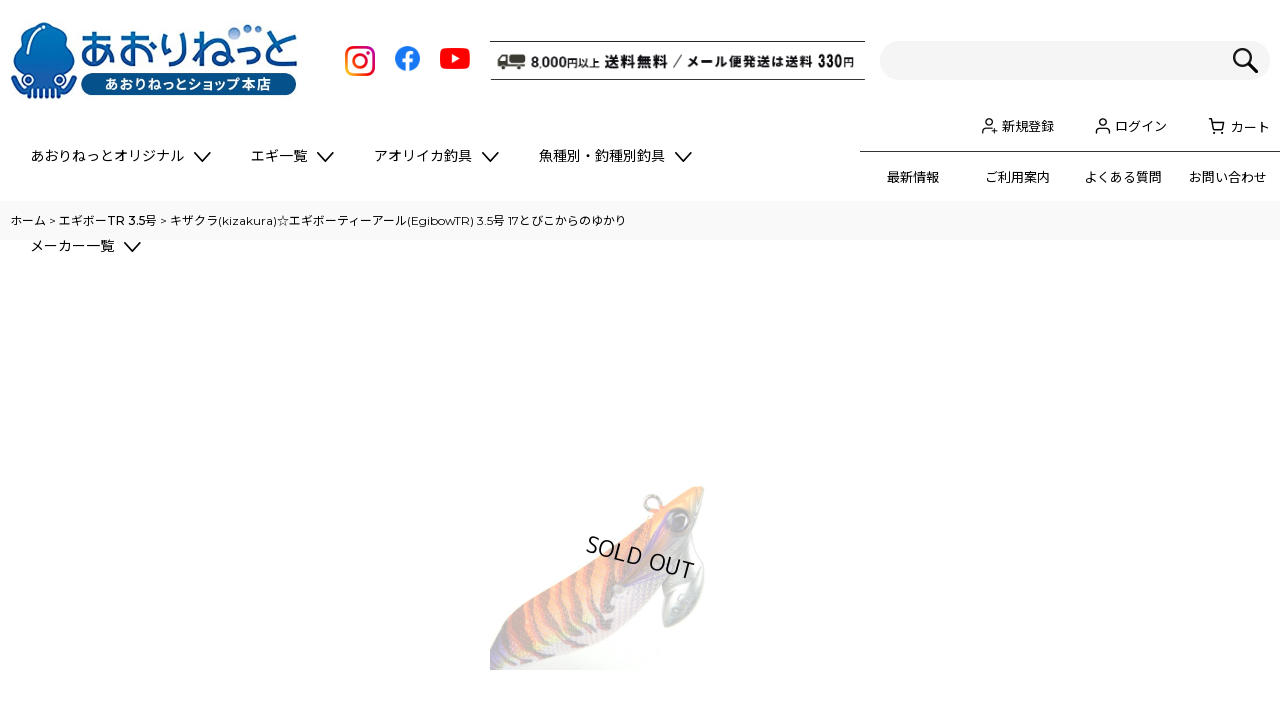

--- FILE ---
content_type: text/html; charset=UTF-8
request_url: https://www.aorinetshop.jp/product/18495
body_size: 32757
content:
<!DOCTYPE html><html lang="ja" class="responsive use_hover single_layout wide_layout touch024">
<head prefix="og: http://ogp.me/ns# fb: http://ogp.me/ns/fb# product: http://ogp.me/ns/product#">
    <meta charset="utf-8" />
    <title>キザクラ(kizakura)☆エギボーティーアール(EgibowTR) 3.5号 17とびこからのゆかり - アオリイカ釣り具(ヤエン・エギング・ウキ釣り)専門通販「あおりねっとショップ」</title>
    <meta name="keywords" content="キザクラ(kizakura)☆エギボーティーアール(EgibowTR) 3.5号 17とびこからのゆかり,あおりねっと,ヤエン 自作,ヤエン パーツ,ヤエン ローラー,ヤエン 針,アオリイカ 釣具,アオリイカ 仕掛け,ヤエン 仕掛け,アオリイカ 和歌山,4941702612466" />
    <meta name="description" content="キザクラ(kizakura)☆エギボーティーアール(EgibowTR) 3.5号 17とびこからのゆかりのお求めはアオリイカ釣具専門店「あおりねっとSHOP」で！その他にもアオリイカ釣りに必要な商品をたくさんご用意しております。" />
    <meta name="viewport" content="width=device-width, initial-scale=1.0, user-scalable=yes, viewport-fit=cover" />
    <meta name="format-detection" content="telephone=no" />
    <meta name="apple-touch-fullscreen" content="YES" />
    <meta property="og:url" content="https://www.aorinetshop.jp/product/18495" />
    <meta property="og:site_name" content="あおりねっとショップ" />
    <meta property="og:title" content="キザクラ(kizakura)☆エギボーティーアール(EgibowTR) 3.5号 17とびこからのゆかり" />
    <meta property="og:description" content="エギングで重要なポイントとなるフォール速度と姿勢。必要だったのは浮力技術でした。ひたむきにウキと向き合い続けてきたキザクラだからこそ実現できた、徹底された水平姿勢。40年以上にわたる水平浮力へのこだわ…" />
    <meta property="og:type" content="product" />
    <meta property="og:image" content="https://www.aorinetshop.jp/data/aorinet/product/egi40-egibow/217-61246.jpg" />
    <meta property="product:price:amount" content="1013" />
    <meta property="product:price:currency" content="JPY" />
    <meta property="product:product_link" content="https://www.aorinetshop.jp/product/18495" />
    <meta name="twitter:card" content="summary_large_image">
    <meta name="thumbnail" content="https://www.aorinetshop.jp/data/aorinet/product/egi40-egibow/217-61246.jpg" />
    <link rel="alternate" type="application/rss+xml" title="RSS" href="https://www.aorinetshop.jp/rss/rss.php" />
    <link rel="canonical" href="https://www.aorinetshop.jp/product/18495" />
    <link href="https://www.aorinetshop.jp/res/font/icon_font/ocnkiconf.min.css?v=11" rel="stylesheet">
    <link href="https://www.aorinetshop.jp/res/touch001/style/ocnk.min.css?v=72" rel="stylesheet" />
    <link href="https://www.aorinetshop.jp/res/touch024/style/template.css?1811011563" rel="stylesheet" />
    <link href="https://www.aorinetshop.jp/data/aorinet/responsive/202407231004198ac0ee.css?1721710041" rel="stylesheet" />
    <script src="https://www.aorinetshop.jp/res/touch024/js/jquery.min.js?1517808840"></script>
<meta name="google-site-verification" content="fmtNcGsEje-UAJ_bcMMUiJ9sVlPkFLHXZOkned8kufY" />
<META name="y_key" content="ecb70801ef405d25">
<meta name="msvalidate.01" content="E0DFA3ACC53BD5CA0EB3574352418899" />

<script src="https://www.aorinetshop.jp/res/layout001/js/pack/design-header-min.js?v=2"></script>
<script src="https://ajax.googleapis.com/ajax/libs/webfont/1.6.26/webfont.js"></script>
<script>
window.addEventListener('DOMContentLoaded', () => {
  WebFont.load({
    google: {
      families: ['Montserrat:400,500,600,700,800,900', 'Noto+Sans+JP:wght@400;500;700;900', 'Roboto:wght@400;500;700;900']
    }
  });
});
</script>
<script>
$(function () {
  const designHeader = new DesignHeader({
	toggleMenus: [
	  { titleSelector: '.btn_menu1 A.toggle_title', menuSelector: '.btn_menu1 .dropdwn_menu' },
	  { titleSelector: '.btn_menu2 A.toggle_title', menuSelector: '.btn_menu2 .dropdwn_menu' },
	  { titleSelector: '.btn_menu3 A.toggle_title', menuSelector: '.btn_menu3 .dropdwn_menu' },
	  { titleSelector: '.btn_menu4 A.toggle_title', menuSelector: '.btn_menu4 .dropdwn_menu' },
	  { titleSelector: '.btn_menu5 A.toggle_title', menuSelector: '.btn_menu5 .dropdwn_menu' },
	],
	toggleTitleSelector: '.toggle_title',
	spMenuSelector: '.sp_menu',
	headerNavSelector: '#header_nav',
	documentClickEventName: 'documentClickEvent',
	dropDownButtonSelectors: [
	  '.dropdwn li.btn_menu1 > a',
	  '.dropdwn li.btn_menu2 > a',
	  '.dropdwn li.btn_menu3 > a',
	  '.dropdwn li.btn_menu4 > a',
	  '.dropdwn li.btn_menu5 > a',
	],
	stickySelector: '#contents_top',
	anchorMovingNegativeSize: -8,
	adjustmentAnchorLinkSelector: '.adjustment a',
	enabledPcCloseButton: true,
	upperStickyNavSelector: '#header',
	openedBodyClassName: 'category_nav-open',
    dropDownButtonMediaQuery: '(min-width: 980px)',
	enabledPcCloseButton: true,
  });
  designHeader.init();
});
</script>
<link rel="shortcut icon" type="image/vnd.microsoft.icon" href="https://aorinet.ocnk.net/data/aorinet/image/favicon.ico">
<link rel="apple-touch-icon" href="https://aorinet.ocnk.net/data/aorinet/image/apple-touch-icon-180x180.png">
<link rel="icon" type="image/png" href="https://aorinet.ocnk.net/data/aorinet/image/android-chrome-192x192.png">

<!-- Meta Pixel Code -->
<script>
!function(f,b,e,v,n,t,s)
{if(f.fbq)return;n=f.fbq=function(){n.callMethod?
n.callMethod.apply(n,arguments):n.queue.push(arguments)};
if(!f._fbq)f._fbq=n;n.push=n;n.loaded=!0;n.version='2.0';
n.queue=[];t=b.createElement(e);t.async=!0;
t.src=v;s=b.getElementsByTagName(e)[0];
s.parentNode.insertBefore(t,s)}(window, document,'script',
'https://connect.facebook.net/en_US/fbevents.js');
fbq('init', '3652769348192782');
fbq('track', 'PageView');
</script>
<noscript><img height="1" width="1" style="display:none"
src="https://www.facebook.com/tr?id=3652769348192782&ev=PageView&noscript=1"
/></noscript>
<!-- End Meta Pixel Code -->

<!-- Meta Pixel Code -->
<script>
!function(f,b,e,v,n,t,s)
{if(f.fbq)return;n=f.fbq=function(){n.callMethod?
n.callMethod.apply(n,arguments):n.queue.push(arguments)};
if(!f._fbq)f._fbq=n;n.push=n;n.loaded=!0;n.version='2.0';
n.queue=[];t=b.createElement(e);t.async=!0;
t.src=v;s=b.getElementsByTagName(e)[0];
s.parentNode.insertBefore(t,s)}(window, document,'script',
'https://connect.facebook.net/en_US/fbevents.js');
fbq('init', '1926025711635936');
fbq('track', 'PageView');
</script>
<noscript><img height="1" width="1" style="display:none"
src="https://www.facebook.com/tr?id=1926025711635936&ev=PageView&noscript=1"
/></noscript>
<!-- End Meta Pixel Code -->

<!-- Meta Pixel Code -->
<script>
!function(f,b,e,v,n,t,s)
{if(f.fbq)return;n=f.fbq=function(){n.callMethod?
n.callMethod.apply(n,arguments):n.queue.push(arguments)};
if(!f._fbq)f._fbq=n;n.push=n;n.loaded=!0;n.version='2.0';
n.queue=[];t=b.createElement(e);t.async=!0;
t.src=v;s=b.getElementsByTagName(e)[0];
s.parentNode.insertBefore(t,s)}(window, document,'script',
'https://connect.facebook.net/en_US/fbevents.js');
fbq('init', '1333924791643224');
fbq('track', 'PageView');
</script>
<noscript><img height="1" width="1" style="display:none"
src="https://www.facebook.com/tr?id=1333924791643224&ev=PageView&noscript=1"
/></noscript>
<!-- End Meta Pixel Code -->



<!--レスキューロボ Meta Pixel Code -->
<script>
!function(f,b,e,v,n,t,s)
{if(f.fbq)return;n=f.fbq=function(){n.callMethod?
n.callMethod.apply(n,arguments):n.queue.push(arguments)};
if(!f._fbq)f._fbq=n;n.push=n;n.loaded=!0;n.version='2.0';
n.queue=[];t=b.createElement(e);t.async=!0;
t.src=v;s=b.getElementsByTagName(e)[0];
s.parentNode.insertBefore(t,s)}(window, document,'script',
'https://connect.facebook.net/en_US/fbevents.js');
fbq('init', '765233529692050');
fbq('track', 'PageView');
</script>
<noscript><img height="1" width="1" style="display:none"
src="https://www.facebook.com/tr?id=765233529692050&ev=PageView&noscript=1"
/></noscript>
<!-- End Meta Pixel Code -->
    <link rel="alternate" media="handheld" href="http://aorinet.ocnk.net/mobile/product/18495" />
<script async src="https://www.googletagmanager.com/gtag/js?id=G-4NYD5JTY2P"></script>
<script>
  window.dataLayer = window.dataLayer || [];
  function gtag(){dataLayer.push(arguments);}
  gtag('js', new Date());
  gtag('config', 'G-4NYD5JTY2P');
</script>

</head>

<body class="detail_page_body category627_detail_page_body category629_detail_page_body detail_group7 detail_new" id="detail_page_18495">
<div id="fb-root"></div>
<script>
    (function(d, s, id) {
    var js, fjs = d.getElementsByTagName(s)[0];
    if (d.getElementById(id)) return;
    js = d.createElement(s); js.id = id; js.async = true;js.src = "//connect.facebook.net/ja_JP/sdk.js#xfbml=1&version=v3.1&autoLogAppEvents=1";
        fjs.parentNode.insertBefore(js, fjs);
    }(document, 'script', 'facebook-jssdk'));
</script>
<div id="container" class="jpn_version visitor">
<div id="inner_container" class="vertical_stacking">

<div id="main_wrapper" class="stacking_item">

    <header>
        <div id="header_wrapper" class="standard_header">
            <div id="header" class="header">
                <div id="header_area" class="fix_center">
                    <div id="header_free_space" class="custom_space">
<div class="header_area" id="header_area_fix">
<div class="inner_header_area">
<div class="header_top">
<div class="header_logo">
<a href="https://www.aorinetshop.jp/"><img src="https://www.aorinetshop.jp/data/aorinet/image/newdesign/logo.jpg" alt="" width="290" height="54"></a>
</div>
<div class="header_shippingbn">
<div class="inner_header_shippingbn">
<a href="https://www.aorinetshop.jp/help#help_charge" class="flex_layout">
<picture>
<source srcset="https://www.aorinetshop.jp/data/aorinet/image/newdesign/shippingbn_sp.png" media="(max-width:979px)">
<source srcset="https://www.aorinetshop.jp/data/aorinet/image/newdesign/shippingbn_pc.png" media="(min-width:980px)">
<img src="https://www.aorinetshop.jp/data/aorinet/image/newdesign/shippingbn_pc.png" alt="3,980円以上送料無料">
</picture>
</a>
</div>
</div>
<div class="search_bar_open">
<div class="inner_search_bar_open fix_center">
<div class="search form_data">
<meta itemprop="url" content="https://www.aorinetshop.jp/">
<form class="search_form" method="get" action="https://www.aorinetshop.jp/product-list" role="search">
<meta itemprop="target" content="https://www.aorinetshop.jp/product-list/?keyword={keyword}">
<input type="search" class="search_box" name="keyword" value="" placeholder="">
<span class="global_btn">
<input type="image" src="https://www.aorinetshop.jp/res/touch024/img/all/btn/searchinput_001.png" alt="検索" width="30" height="25" class="searchinput_image">
</span>
</form>
</div>
</div>
</div>
<div class="f_header_nav_item h_cart">
<a href="https://www.aorinetshop.jp/cart" class="nav_btn">
<div class="nav_text">
<i class="fa ocnkiconf icon-ocnk-cartpop menu_nav_icon"><span class="cart_qty"></span></i>
<span class="nav_label">カート</span>
</div>
</a>
</div>
</div>
<div class="site_header">
<!--menu格納▼-->
<div id="header_nav">
<div id="inner_header_nav">
<div class="f_header_nav">
<ul class="inner_f_header_nav flex_layout reset_list_style">
<li class="f_header_nav_item">
<span class="custom_secure_link" data-page="register" data-html="新規登録" data-class="h_register"></span>
<span class="custom_secure_link" data-page="member" data-html="マイページ" data-class="h_mypage"></span>
</li>
<li class="f_header_nav_item">
<span class="custom_secure_link" data-page="member-login" data-html="ログイン" data-class="h_singin"></span>
<span class="custom_secure_link" data-page="logout" data-html="ログアウト" data-class="h_singout"></span>
</li>
</ul>
</div>
<nav id="globalnav">
<ul class="globalnavlist dropdwn flex_layout flex_wrap hash_nav" data-unnecessary-close-button="true">
<li class="globalnavbtn btn_menu btn_menu1">
<a href="javascript:void(0)" class="toggle_title flex_layout">
<div class="menu_ttl">あおりねっと<span class="dispinlineblock">オリジナル</span></div>
<i class="tab_arrow"><img src="https://www.aorinetshop.jp/data/aorinet/image/newdesign/icon_toggle.png" width="17" height="10"></i>
</a>
<div class="dropdwn_menu flex_layout flex_wrap">
<div class="subnavbox">
<div class="subnavbtn">
<div class="category_box category_aorinet">
<div class="inner_category_box flex_layout">
<div class="category_name">
<div class="inner_category_name">
<img src="https://www.aorinetshop.jp/data/aorinet/image/newdesign/logo2.png" alt="aorinetオリジナル商品" width="198" height="198">
<span class="category_name_ja">オリジナル商品</span>
</div>
</div>
<div class="category_linklist">
<div class="custom_nav_link loading" data-type="group-parent" data-id="1" data-column="2"></div>
</div>
</div>
</div>
</div>
</div>
</div>
</li>
<li class="globalnavbtn btn_menu btn_menu2">
<a href="javascript:void(0)" class="toggle_title flex_layout">
<div class="menu_ttl">エギ一覧</div>
<i class="tab_arrow"><img src="https://www.aorinetshop.jp/data/aorinet/image/newdesign/icon_toggle.png" width="17" height="10"></i>
</a>
<div class="dropdwn_menu flex_layout flex_wrap">
<div class="subnavbox">
<div class="subnavbtn">
<div class="category_box category_egi">
<div class="inner_category_box">
<div class="category_parts openclose">
<div class="flex_section_level1">		
<div class="flex_section_level2">		
<!--宇崎日新▼-->
<div class="category_parts_box custom_toggle_box toggle_closed" data-speed="fast">
<div><a href="javascript:void(0);" class="custom_toggle_button flex_layout">
<div class="category_img"><img src="https://www.aorinetshop.jp/data/aorinet/image/newdesign/manufacturer/m_nissin.jpg" alt="宇崎日新" width="40" height="40"></div>
<div class="category_parts_name">宇崎日新
<i class="tab_arrow"><img src="https://www.aorinetshop.jp/data/aorinet/image/newdesign/icon_toggle.png" width="17" height="10"></i>
</div>
</a></div>
<div style="display: none;" class="custom_toggle_area">
<div class="inner_data">
<ul class="category_parts_list reset_list_style">
<li class="category_parts_item">
<a href="https://www.aorinetshop.jp/product-list/547">
ARES エギ夜叉
</a>
</li>
<li class="category_parts_item">
<a href="https://www.aorinetshop.jp/product-list/585">
ARES エギ夜叉 漢気
</a>
</li>
</ul>
</div>
</div>
</div>
<!--エバーグリーン▼-->
<div class="category_parts_box custom_toggle_box toggle_closed" data-speed="fast">
<div><a href="javascript:void(0);" class="custom_toggle_button flex_layout">
<div class="category_img"><img src="https://www.aorinetshop.jp/data/aorinet/image/newdesign/manufacturer/m_evergreen.jpg" alt="エバーグリーン" width="40" height="40"></div>
<div class="category_parts_name">エバーグリーン
<i class="tab_arrow"><img src="https://www.aorinetshop.jp/data/aorinet/image/newdesign/icon_toggle.png" width="17" height="10"></i>
</div>
</a></div>
<div style="display: none;" class="custom_toggle_area">
<div class="inner_data">
<ul class="category_parts_list reset_list_style">
<li class="category_parts_item">
<a href="https://www.aorinetshop.jp/product-list/108">
エギ番長
</a>
</li>
<li class="category_parts_item">
<a href="https://www.aorinetshop.jp/product-list/118">
ドリフト番長
</a>
</li>
<li class="category_parts_item">
<a href="https://www.aorinetshop.jp/product-list/484">
ドラッギン番長
</a>
</li>
</ul>
</div>
</div>
</div>
<!--オーナー▼-->
<div class="category_parts_box custom_toggle_box toggle_closed" data-speed="fast">
<div><a href="javascript:void(0);" class="custom_toggle_button flex_layout">
<div class="category_img"><img src="https://www.aorinetshop.jp/data/aorinet/image/newdesign/manufacturer/m_owner.jpg" alt="オーナー" width="40" height="40"></div>
<div class="category_parts_name">オーナー
<i class="tab_arrow"><img src="https://www.aorinetshop.jp/data/aorinet/image/newdesign/icon_toggle.png" width="17" height="10"></i>
</div>
</a></div>
<div style="display: none;" class="custom_toggle_area">
<div class="inner_data">
<ul class="category_parts_list reset_list_style">
<li class="category_parts_item">
<a href="https://www.aorinetshop.jp/product-list/121">
Draw4
</a>
</li>
<li class="category_parts_item">
<a href="https://www.aorinetshop.jp/product-list/536">
Draw4 Tie Breaker
</a>
</li>
</ul>
</div>
</div>
</div>
<!--がまかつ▼-->
<div class="category_parts_box custom_toggle_box toggle_closed" data-speed="fast">
<div><a href="javascript:void(0);" class="custom_toggle_button flex_layout">
<div class="category_img"><img src="https://www.aorinetshop.jp/data/aorinet/image/newdesign/manufacturer/m_gamakatsu.jpg" alt="がまかつ" width="40" height="40"></div>
<div class="category_parts_name">がまかつ
<i class="tab_arrow"><img src="https://www.aorinetshop.jp/data/aorinet/image/newdesign/icon_toggle.png" width="17" height="10"></i>
</div>
</a></div>
<div style="display: none;" class="custom_toggle_area">
<div class="inner_data">
<ul class="category_parts_list reset_list_style">
<li class="category_parts_item">
<a href="https://www.aorinetshop.jp/product-list/439">
LUXXE エヴォリッジ
</a>
</li>
</ul>
</div>
</div>
</div>
<!--ガンクラフト▼-->
<div class="category_parts_box custom_toggle_box toggle_closed" data-speed="fast">
<div><a href="javascript:void(0);" class="custom_toggle_button flex_layout">
<div class="category_img"><img src="https://www.aorinetshop.jp/data/aorinet/image/newdesign/manufacturer/m_gancraft.jpg" alt="ガンクラフト" width="40" height="40"></div>
<div class="category_parts_name">ガンクラフト
<i class="tab_arrow"><img src="https://www.aorinetshop.jp/data/aorinet/image/newdesign/icon_toggle.png" width="17" height="10"></i>
</div>
</a></div>
<div style="display: none;" class="custom_toggle_area">
<div class="inner_data">
<ul class="category_parts_list reset_list_style">
<li class="category_parts_item">
<a href="https://www.aorinetshop.jp/product-list/127">
餌木邪
</a>
</li>
<li class="category_parts_item">
<a href="https://www.aorinetshop.jp/product-list/132">
魚邪
</a>
</li>
</ul>
</div>
</div>
</div>
<!--カンジインターナショナル▼-->
<div class="category_parts_box custom_toggle_box toggle_closed" data-speed="fast">
<div><a href="javascript:void(0);" class="custom_toggle_button flex_layout">
<div class="category_img"><img src="https://www.aorinetshop.jp/data/aorinet/image/newdesign/manufacturer/m_kanji.jpg" alt="カンジインターナショナル" width="40" height="40"></div>
<div class="category_parts_name">カンジインターナショナル
<i class="tab_arrow"><img src="https://www.aorinetshop.jp/data/aorinet/image/newdesign/icon_toggle.png" width="17" height="10"></i>
</div>
</a></div>
<div style="display: none;" class="custom_toggle_area">
<div class="inner_data">
<ul class="category_parts_list reset_list_style">
<li class="category_parts_item">
<a href="https://www.aorinetshop.jp/product-list/134">
プロスペック
</a>
</li>
<li class="category_parts_item">
<a href="https://www.aorinetshop.jp/product-list/620">
プロスペック エクスペクト
</a>
</li>
</ul>
</div>
</div>
</div>
<!--キーストン▼-->
<div class="category_parts_box custom_toggle_box toggle_closed" data-speed="fast">
<div><a href="javascript:void(0);" class="custom_toggle_button flex_layout">
<div class="category_img"><img src="https://www.aorinetshop.jp/data/aorinet/image/newdesign/manufacturer/m_keystone.jpg" alt="キーストン" width="40" height="40"></div>
<div class="category_parts_name">キーストン
<i class="tab_arrow"><img src="https://www.aorinetshop.jp/data/aorinet/image/newdesign/icon_toggle.png" width="17" height="10"></i>
</div>
</a></div>
<div style="display: none;" class="custom_toggle_area">
<div class="inner_data">
<ul class="category_parts_list reset_list_style">
<li class="category_parts_item">
<a href="https://www.aorinetshop.jp/product-list/136">
エギシャープ
</a>
</li>
<li class="category_parts_item">
<a href="https://www.aorinetshop.jp/product-list/522">
早福型／邪道編(邪道エギ)
</a>
</li>
</ul>
</div>
</div>
</div>
<!--キザクラ▼-->
<div class="category_parts_box custom_toggle_box toggle_closed" data-speed="fast">
<div><a href="javascript:void(0);" class="custom_toggle_button flex_layout">
<div class="category_img"><img src="https://www.aorinetshop.jp/data/aorinet/image/newdesign/manufacturer/m_kizakura.jpg" alt="キザクラ" width="40" height="40"></div>
<div class="category_parts_name">キザクラ
<i class="tab_arrow"><img src="https://www.aorinetshop.jp/data/aorinet/image/newdesign/icon_toggle.png" width="17" height="10"></i>
</div>
</a></div>
<div style="display: none;" class="custom_toggle_area">
<div class="inner_data">
<ul class="category_parts_list reset_list_style">
<li class="category_parts_item">
<a href="https://www.aorinetshop.jp/product-list/627">
エギボーTR
</a>
</li>
</ul>
</div>
</div>
</div>
<!--クレイジーオーシャン▼-->
<div class="category_parts_box custom_toggle_box toggle_closed" data-speed="fast">
<div><a href="javascript:void(0);" class="custom_toggle_button flex_layout">
<div class="category_img"><img src="https://www.aorinetshop.jp/data/aorinet/image/newdesign/manufacturer/m_crazyocean.jpg" alt="クレイジーオーシャン" width="40" height="40"></div>
<div class="category_parts_name">クレイジーオーシャン
<i class="tab_arrow"><img src="https://www.aorinetshop.jp/data/aorinet/image/newdesign/icon_toggle.png" width="17" height="10"></i>
</div>
</a></div>
<div style="display: none;" class="custom_toggle_area">
<div class="inner_data">
<ul class="category_parts_list reset_list_style">
<li class="category_parts_item">
<a href="https://www.aorinetshop.jp/product-list/576">
ティップランナー
</a>
</li>
<li class="category_parts_item">
<a href="https://www.aorinetshop.jp/product-list/609">
ティップランナーChibi
</a>
</li>
</ul>
</div>
</div>
</div>
<!--スクイッドマニア▼-->
<div class="category_parts_box custom_toggle_box toggle_closed" data-speed="fast">
<div><a href="javascript:void(0);" class="custom_toggle_button flex_layout">
<div class="category_img"><img src="https://www.aorinetshop.jp/data/aorinet/image/newdesign/manufacturer/s_mania.jpg" alt="スクイッドマニア" width="40" height="40"></div>
<div class="category_parts_name">スクイッドマニア
<i class="tab_arrow"><img src="https://www.aorinetshop.jp/data/aorinet/image/newdesign/icon_toggle.png" width="17" height="10"></i>
</div>
</a></div>
<div style="display: none;" class="custom_toggle_area">
<div class="inner_data">
<ul class="category_parts_list reset_list_style">
<li class="category_parts_item">
<a href="https://www.aorinetshop.jp/product-list/651">
ワイルドチェイス
</a>
</li>
<li class="category_parts_item">
<a href="https://www.aorinetshop.jp/product-list/675">
ウェーブハンター
</a>
</li><li class="category_parts_item">
<a href="https://www.aorinetshop.jp/product-list/679">
ワイルドチェイス B-TR
</a>
</li>
</ul>
</div>
</div>
</div>
<!--ハヤブサ▼-->
<div class="category_parts_box custom_toggle_box toggle_closed" data-speed="fast">
<div><a href="javascript:void(0);" class="custom_toggle_button flex_layout">
<div class="category_img"><img src="https://www.aorinetshop.jp/data/aorinet/image/newdesign/manufacturer/m_hayabusa.jpg" alt="ハヤブサ" width="40" height="40"></div>
<div class="category_parts_name">ハヤブサ
<i class="tab_arrow"><img src="https://www.aorinetshop.jp/data/aorinet/image/newdesign/icon_toggle.png" width="17" height="10"></i>
</div>
</a></div>
<div style="display: none;" class="custom_toggle_area">
<div class="inner_data">
<ul class="category_parts_list reset_list_style">
<li class="category_parts_item">
<a href="https://www.aorinetshop.jp/product-list/205">
超動餌木 乱舞
</a>
</li>
<li class="category_parts_item">
<a href="https://www.aorinetshop.jp/product-list/588">
スクイッドジャンキー
</a>
</li>
<li class="category_parts_item">
<a href="https://www.aorinetshop.jp/product-list/687">
スクイッドジャンキー ハグハグ
</a>
</li>
</ul>
</div>
</div>
</div>
<!--ジャッカル▼-->
<div class="category_parts_box custom_toggle_box toggle_closed" data-speed="fast">
<div><a href="javascript:void(0);" class="custom_toggle_button flex_layout">
<div class="category_img"><img src="https://www.aorinetshop.jp/data/aorinet/image/newdesign/manufacturer/m_jackall.jpg" alt="ジャッカル" width="40" height="40"></div>
<div class="category_parts_name">ジャッカル
<i class="tab_arrow"><img src="https://www.aorinetshop.jp/data/aorinet/image/newdesign/icon_toggle.png" width="17" height="10"></i>
</div>
</a></div>
<div style="display: none;" class="custom_toggle_area">
<div class="inner_data">
<ul class="category_parts_list reset_list_style">
<li class="category_parts_item">
<a href="https://www.aorinetshop.jp/product-list/748">
ゲキダキTR
</a>
</li>
</ul>
</div>
</div>
</div>
</div>
<div class="flex_section_level2">	
<!--ダイワ▼-->
<div class="category_parts_box custom_toggle_box toggle_closed box_big1" data-speed="fast">
<div><a href="javascript:void(0);" class="custom_toggle_button flex_layout">
<div class="category_img"><img src="https://www.aorinetshop.jp/data/aorinet/image/newdesign/manufacturer/m_daiwa.jpg" alt="ダイワ" width="40" height="40"></div>
<div class="category_parts_name">ダイワ
<i class="tab_arrow"><img src="https://www.aorinetshop.jp/data/aorinet/image/newdesign/icon_toggle.png" width="17" height="10"></i>
</div>
</a></div>
<div style="display: none;" class="custom_toggle_area">
<div class="inner_data">
<ul class="category_parts_list reset_list_style">
<li class="category_parts_item">
<a href="https://www.aorinetshop.jp/product-list/602">
エメラルダス フォール 
LCラトル
</a>
</li>
<li class="category_parts_item">
<a href="https://www.aorinetshop.jp/product-list/603">
エメラルダス フォール 
LCラトル タイプS
</a>
</li>
<li class="category_parts_item">
<a href="https://www.aorinetshop.jp/product-list/446">
エメラルダス ボート2
</a>
</li>
<li class="category_parts_item">
<a href="https://www.aorinetshop.jp/product-list/447">
エメラルダス ボート2 RV
</a>
</li>
<li class="category_parts_item">
<a href="https://www.aorinetshop.jp/product-list/559">
エメラルダス ピーク
</a>
</li>
<li class="category_parts_item">
<a href="https://www.aorinetshop.jp/product-list/560">
エメラルダス ピーク RV
</a>
</li>
<li class="category_parts_item">
<a href="https://www.aorinetshop.jp/product-list/635">
エメラルダス ピーク タイプS
</a>
</li>
<li class="category_parts_item">
<a href="https://www.aorinetshop.jp/product-list/636">
エメラルダス ピーク タイプS RV
</a>
</li>
<li class="category_parts_item">
<a href="https://www.aorinetshop.jp/product-list/650">
エメラルダス ボートジョイント
</a>
</li>
<li class="category_parts_item">
<a href="https://www.aorinetshop.jp/product-list/660">
エメラルダス アモラスジョイント
</a>
</li>
<li class="category_parts_item">
<a href="https://www.aorinetshop.jp/product-list/744">
エメラルダス アモラスジョイント TYPE-S
</a>
</li>
<li class="category_parts_item">
<a href="https://www.aorinetshop.jp/product-list/745">
エメラルダス ダートLC
</a>
</li>
<li class="category_parts_item">
<a href="https://www.aorinetshop.jp/product-list/730">
エメラルダス シャインLCレーザーインパクト
</a>
</li>
</ul>
</div>
</div>
</div>
<!--デュエル▼-->
<div class="category_parts_box custom_toggle_box toggle_closed box_big1" data-speed="fast">
<div><a href="javascript:void(0);" class="custom_toggle_button flex_layout">
<div class="category_img"><img src="https://www.aorinetshop.jp/data/aorinet/image/newdesign/manufacturer/m_duel.jpg" alt="デュエル" width="40" height="40"></div>
<div class="category_parts_name">デュエル
<i class="tab_arrow"><img src="https://www.aorinetshop.jp/data/aorinet/image/newdesign/icon_toggle.png" width="17" height="10"></i>
</div>
</a></div>
<div style="display: none;" class="custom_toggle_area">
<div class="inner_data">
<ul class="category_parts_list reset_list_style">
<li class="category_parts_item">
<a href="https://www.aorinetshop.jp/product-list/528">
アオリーQ
</a>
</li>
<li class="category_parts_item">
<a href="https://www.aorinetshop.jp/product-list/591">
アオリーQ 3D
</a>
</li>
<li class="category_parts_item">
<a href="https://www.aorinetshop.jp/product-list/530">
アオリーQ ロングキャスト
</a>
</li>
<li class="category_parts_item">
<a href="https://www.aorinetshop.jp/product-list/569">
アオリーQ ロングキャスト スロー
</a>
</li>
<li class="category_parts_item">
<a href="https://www.aorinetshop.jp/product-list/493">
アオリーQ フィンエース
</a>
</li>
<li class="category_parts_item">
<a href="https://www.aorinetshop.jp/product-list/516">
アオリーQ サーチＷグロー
</a>
</li>
<li class="category_parts_item">
<a href="https://www.aorinetshop.jp/product-list/677">
アオリーQ マグネット SS
</a>
</li>
<li class="category_parts_item">
<a href="https://www.aorinetshop.jp/product-list/444">
パタパタQラトル
</a>
</li>
<li class="category_parts_item">
<a href="https://www.aorinetshop.jp/product-list/182">
EZ-Q マグキャスト
</a>
</li>
<li class="category_parts_item">
<a href="https://www.aorinetshop.jp/product-list/175">
EZ-Q キャスト
</a>
</li>
<li class="category_parts_item">
<a href="https://www.aorinetshop.jp/product-list/170">
EZ-Q キャスト ラトル
</a>
</li>
<li class="category_parts_item">
<a href="https://www.aorinetshop.jp/product-list/174">
EZ-Q キャスト ランガン
</a>
</li>
<li class="category_parts_item">
<a href="https://www.aorinetshop.jp/product-list/491">
EZ-Q キャスト 喰わせ
</a>
</li>
<li class="category_parts_item">
<a href="https://www.aorinetshop.jp/product-list/555">
EZ-Q キャスト 喰わせ ラトル
</a>
</li>
<li class="category_parts_item">
<a href="https://www.aorinetshop.jp/product-list/532">
EZ-Q キャスト プラス
</a>
</li>
<li class="category_parts_item">
<a href="https://www.aorinetshop.jp/product-list/317">
EZ-Q ダートマスター
</a>
</li>
<li class="category_parts_item">
<a href="https://www.aorinetshop.jp/product-list/469">
EZ-Q ダートマスターラトル
</a>
</li>
<li class="category_parts_item">
<a href="https://www.aorinetshop.jp/product-list/513">
EZ-Q ダートマスターサーチＷグロー
</a>
</li>
<li class="category_parts_item">
<a href="https://www.aorinetshop.jp/product-list/475">
EZ-Q フィンプラスTR
</a>
</li>
<li class="category_parts_item">
<a href="https://www.aorinetshop.jp/product-list/478">
EZ-Q フィンプラスTRラトル
</a>
</li>
<li class="category_parts_item">
<a href="https://www.aorinetshop.jp/product-list/482">
EZ-Q フィンプラス ランガン
</a>
</li>
<li class="category_parts_item">
<a href="https://www.aorinetshop.jp/product-list/731">
EZ-Q マグネットTG
</a>
</li>
<li class="category_parts_item">
<a href="https://www.aorinetshop.jp/product-list/557">
LQ（レンズエギ 透明布巻）
</a>
</li>
<li class="category_parts_item">
<a href="https://www.aorinetshop.jp/product-list/637">
エビQ
</a>
</li>
<li class="category_parts_item">
<a href="https://www.aorinetshop.jp/product-list/727">
エビQ TR
</a>
</li>
<li class="category_parts_item">
<a href="https://www.aorinetshop.jp/product-list/678">
スシQ
</a>
</li>
<li class="category_parts_item">
<a href="https://www.aorinetshop.jp/product-list/661">
LQ ダーター
</a>
</li>
<li class="category_parts_item">
<a href="https://www.aorinetshop.jp/product-list/663">
マグQ タングステン
</a>
</li>
</ul>
</div>
</div>
</div>
</div>
</div>
<div class="flex_section_level1">		
<div class="flex_section_level2">		
<!--釣研▼-->
<div class="category_parts_box custom_toggle_box toggle_closed" data-speed="fast">
<div><a href="javascript:void(0);" class="custom_toggle_button flex_layout">
<div class="category_img"><img src="https://www.aorinetshop.jp/data/aorinet/image/newdesign/manufacturer/m_tsuriken.jpg" alt="釣研" width="40" height="40"></div>
<div class="category_parts_name">釣研
<i class="tab_arrow"><img src="https://www.aorinetshop.jp/data/aorinet/image/newdesign/icon_toggle.png" width="17" height="10"></i>
</div>
</a></div>
<div style="display: none;" class="custom_toggle_area">
<div class="inner_data">
<ul class="category_parts_list reset_list_style">
<li class="category_parts_item">
<a href="https://www.aorinetshop.jp/product-list/632">
エギスタ
</a>
</li>
<li class="category_parts_item">
<a href="https://www.aorinetshop.jp/product-list/665">
エギスタ シャロー
</a>
</li>
<li class="category_parts_item">
<a href="https://www.aorinetshop.jp/product-list/634">
エギスタ ラトル
</a>
</li>
<li class="category_parts_item">
<a href="https://www.aorinetshop.jp/product-list/666">
エギスタ ラトルシャロー
</a>
</li>
<li class="category_parts_item">
<a href="https://www.aorinetshop.jp/product-list/639">
エギスタ キール
</a>
</li>
<li class="category_parts_item">
<a href="https://www.aorinetshop.jp/product-list/633">
エギスタTR
</a>
</li>
<li class="category_parts_item">
<a href="https://www.aorinetshop.jp/product-list/747">
エギスタBTB
</a>
</li>
</ul>
</div>
</div>
</div>
<!--林釣漁具▼-->
<div class="category_parts_box custom_toggle_box toggle_closed" data-speed="fast">
<div><a href="javascript:void(0);" class="custom_toggle_button flex_layout">
<div class="category_img"><img src="https://www.aorinetshop.jp/data/aorinet/image/newdesign/manufacturer/m_hayashi.jpg" alt="林釣漁具" width="40" height="40"></div>
<div class="category_parts_name">林釣漁具
<i class="tab_arrow"><img src="https://www.aorinetshop.jp/data/aorinet/image/newdesign/icon_toggle.png" width="17" height="10"></i>
</div>
</a></div>
<div style="display: none;" class="custom_toggle_area">
<div class="inner_data">
<ul class="category_parts_list reset_list_style">
<li class="category_parts_item">
<a href="https://www.aorinetshop.jp/product-list/307">
餌木猿
</a>
</li>
<li class="category_parts_item">
<a href="https://www.aorinetshop.jp/product-list/668">
餌木猿 Premium Neo
</a>
</li>
<li class="category_parts_item">
<a href="https://www.aorinetshop.jp/product-list/667">
餌木猿 NINJA
</a>
</li>
<li class="category_parts_item">
<a href="https://www.aorinetshop.jp/product-list/669">
餌木猿 紫式
</a>
</li>
</ul>
</div>
</div>
</div>
<!--シマノ▼-->
<div class="category_parts_box custom_toggle_box toggle_closed" data-speed="fast">
<div><a href="javascript:void(0);" class="custom_toggle_button flex_layout">
<div class="category_img"><img src="https://www.aorinetshop.jp/data/aorinet/image/newdesign/manufacturer/m_shimano.jpg" alt="シマノ" width="40" height="40"></div>
<div class="category_parts_name">シマノ
<i class="tab_arrow"><img src="https://www.aorinetshop.jp/data/aorinet/image/newdesign/icon_toggle.png" width="17" height="10"></i>
</div>
</a></div>
<div style="display: none;" class="custom_toggle_area">
<div class="inner_data">
<ul class="category_parts_list reset_list_style">
<li class="category_parts_item">
<a href="https://www.aorinetshop.jp/product-list/579">
セフィア クリンチ<br>
フラッシュブースト
</a>
</li>
<li class="category_parts_item">
<a href="https://www.aorinetshop.jp/product-list/606">
セフィア クリンチ<br>
フラッシュブースト ラトル
</a>
</li>
<li class="category_parts_item">
<a href="https://www.aorinetshop.jp/product-list/631">
セフィア クリンチ エビ<br>
フラッシュブースト
</a>
</li>
<li class="category_parts_item">
<a href="https://www.aorinetshop.jp/product-list/438">
セフィア アントラージュ
</a>
</li>
</ul>
</div>
</div>
</div>
<!--ハリミツ▼-->
<div class="category_parts_box custom_toggle_box toggle_closed" data-speed="fast">
<div><a href="javascript:void(0);" class="custom_toggle_button flex_layout">
<div class="category_img"><img src="https://www.aorinetshop.jp/data/aorinet/image/newdesign/manufacturer/m_harimitsu.jpg" alt="ハリミツ" width="40" height="40"></div>
<div class="category_parts_name">ハリミツ
<i class="tab_arrow"><img src="https://www.aorinetshop.jp/data/aorinet/image/newdesign/icon_toggle.png" width="17" height="10"></i>
</div>
</a></div>
<div style="display: none;" class="custom_toggle_area">
<div class="inner_data">
<ul class="category_parts_list reset_list_style">
<li class="category_parts_item">
<a href="https://www.aorinetshop.jp/product-list/207">
墨族
</a>
</li>
<li class="category_parts_item">
<a href="https://www.aorinetshop.jp/product-list/213">
墨族BB
</a>
</li>
<li class="category_parts_item">
<a href="https://www.aorinetshop.jp/product-list/206">
墨族 零王
</a>
</li>
<li class="category_parts_item">
<a href="https://www.aorinetshop.jp/product-list/462">
墨族 柔
</a>
</li>
<li class="category_parts_item">
<a href="https://www.aorinetshop.jp/product-list/464">
墨族 剛
</a>
</li>
</ul>
</div>
</div>
</div>
<!--バレーヒル▼-->
<div class="category_parts_box custom_toggle_box toggle_closed" data-speed="fast">
<div><a href="javascript:void(0);" class="custom_toggle_button flex_layout">
<div class="category_img"><img src="https://www.aorinetshop.jp/data/aorinet/image/newdesign/manufacturer/m_valleyhill.jpg" alt="バレーヒル" width="40" height="40"></div>
<div class="category_parts_name">バレーヒル
<i class="tab_arrow"><img src="https://www.aorinetshop.jp/data/aorinet/image/newdesign/icon_toggle.png" width="17" height="10"></i>
</div>
</a></div>
<div style="display: none;" class="custom_toggle_area">
<div class="inner_data">
<ul class="category_parts_list reset_list_style">
<li class="category_parts_item">
<a href="https://www.aorinetshop.jp/product-list/551">
ロケッティア アキュレイド
</a>
</li>
<li class="category_parts_item">
<a href="https://www.aorinetshop.jp/product-list/231">
スクイッドシーカー
</a>
</li>
<li class="category_parts_item">
<a href="https://www.aorinetshop.jp/product-list/653">
スクイッドシーカー バーティカル
</a>
</li>
<li class="category_parts_item">
<a href="https://www.aorinetshop.jp/product-list/225">
スクイッドシーカー ラトリン
</a>
</li>
</ul>
</div>
</div>
</div>
<!--ジークラック▼-->
<div class="category_parts_box custom_toggle_box toggle_closed" data-speed="fast">
<div><a href="javascript:void(0);" class="custom_toggle_button flex_layout">
<div class="category_img"><img src="https://www.aorinetshop.jp/data/aorinet/product/menu_icon/manufacturer/m_geecrack.jpg" alt="ジークラック" width="40" height="40"></div>
<div class="category_parts_name">ジークラック
<i class="tab_arrow"><img src="https://www.aorinetshop.jp/data/aorinet/image/newdesign/icon_toggle.png" width="17" height="10"></i>
</div>
</a></div>
<div style="display: none;" class="custom_toggle_area">
<div class="inner_data">
<ul class="category_parts_list reset_list_style">
<li class="category_parts_item">
<a href="https://www.aorinetshop.jp/product-list/742">
ローハイド紫煙
</a>
</li>
</ul>
</div>
</div>
</div>
<!--ブリーデン▼-->
<div class="category_parts_box custom_toggle_box toggle_closed" data-speed="fast">
<div><a href="javascript:void(0);" class="custom_toggle_button flex_layout">
<div class="category_img"><img src="https://www.aorinetshop.jp/data/aorinet/image/newdesign/manufacturer/m_breaden.jpg" alt="ブリーデン" width="40" height="40"></div>
<div class="category_parts_name">ブリーデン
<i class="tab_arrow"><img src="https://www.aorinetshop.jp/data/aorinet/image/newdesign/icon_toggle.png" width="17" height="10"></i>
</div>
</a></div>
<div style="display: none;" class="custom_toggle_area">
<div class="inner_data">
<ul class="category_parts_list reset_list_style">
<li class="category_parts_item">
<a href="https://www.aorinetshop.jp/product-list/241">
エギマル
</a>
</li>
<li class="category_parts_item">
<a href="https://www.aorinetshop.jp/product-list/238">
エギマル 過跳
</a>
</li>
<li class="category_parts_item">
<a href="https://www.aorinetshop.jp/product-list/738">
エギマル EVO大分
</a>
</li>
</ul>
</div>
</div>
</div>
<!--コーモランプロダクト▼-->
<div class="category_parts_box custom_toggle_box toggle_closed" data-speed="fast">
<div><a href="javascript:void(0);" class="custom_toggle_button flex_layout">
<div class="category_img"><img src="https://www.aorinetshop.jp/data/aorinet/image/newdesign/manufacturer/m_cormoran.jpg" alt="コーモランプロダクト" width="40" height="40"></div>
<div class="category_parts_name">コーモランプロダクト
<i class="tab_arrow"><img src="https://www.aorinetshop.jp/data/aorinet/image/newdesign/icon_toggle.png" width="17" height="10"></i>
</div>
</a></div>
<div style="display: none;" class="custom_toggle_area">
<div class="inner_data">
<ul class="category_parts_list reset_list_style">
<li class="category_parts_item">
<a href="https://www.aorinetshop.jp/product-list/749">
アオリクスTR
</a>
</li>
</ul>
</div>
</div>
</div>
</div>
<div class="flex_section_level2">
<!--ヤマリア(ヤマシタ)▼-->
<div class="category_parts_box custom_toggle_box toggle_closed" data-speed="fast">
<div><a href="javascript:void(0);" class="custom_toggle_button flex_layout">
<div class="category_img"><img src="https://www.aorinetshop.jp/data/aorinet/image/newdesign/manufacturer/m_yamashita.jpg" alt="ヤマリア(ヤマシタ)" width="40" height="40"></div>
<div class="category_parts_name">ヤマリア(ヤマシタ)
<i class="tab_arrow"><img src="https://www.aorinetshop.jp/data/aorinet/image/newdesign/icon_toggle.png" width="17" height="10"></i>
</div>
</a></div>
<div style="display: none;" class="custom_toggle_area">
<div class="inner_data">
<ul class="category_parts_list reset_list_style">
<li class="category_parts_item">
<a href="https://www.aorinetshop.jp/product-list/495">
エギ王 LIVE
</a>
</li>
<li class="category_parts_item">
<a href="https://www.aorinetshop.jp/product-list/504">
エギ王 LIVE サーチ
</a>
</li>
<li class="category_parts_item">
<a href="https://www.aorinetshop.jp/product-list/565">
エギ王 LIVE ネオンブライト
</a>
</li>
<li class="category_parts_item">
<a href="https://www.aorinetshop.jp/product-list/265">
エギ王 TR・TRサーチ
</a>
</li>
<li class="category_parts_item">
<a href="https://www.aorinetshop.jp/product-list/640">
エギ王SEARCH
</a>
</li>
<li class="category_parts_item">
<a href="https://www.aorinetshop.jp/product-list/267">
エギ王K
</a>
</li>
<li class="category_parts_item">
<a href="https://www.aorinetshop.jp/product-list/319">
eginno ぴょんぴょんサーチ
</a>
</li>
<li class="category_parts_item">
<a href="https://www.aorinetshop.jp/product-list/537">
eginno もぐもぐサーチ
</a>
</li>
</ul>
</div>
</div>
</div>
<!--マルキユー(WELL-F)▼-->
<div class="category_parts_box custom_toggle_box toggle_closed" data-speed="fast">
<div><a href="javascript:void(0);" class="custom_toggle_button flex_layout">
<div class="category_img"><img src="https://www.aorinetshop.jp/data/aorinet/image/newdesign/manufacturer/m_marukyu.jpg" alt="マルキユー(WELL-F)" width="40" height="40"></div>
<div class="category_parts_name">マルキユー(WELL-F)
<i class="tab_arrow"><img src="https://www.aorinetshop.jp/data/aorinet/image/newdesign/icon_toggle.png" width="17" height="10"></i>
</div>
</a></div>
<div style="display: none;" class="custom_toggle_area">
<div class="inner_data">
<ul class="category_parts_list reset_list_style">

<li class="category_parts_item">
<a href="https://www.aorinetshop.jp/product-list/261">
FishLeague EGILEE ダートマックス
</a>
</li>
<li class="category_parts_item">
<a href="https://www.aorinetshop.jp/product-list/256">
FishLeague EGILEE ダートマックス TR
</a>
</li>
<li class="category_parts_item">
<a href="https://www.aorinetshop.jp/product-list/255">
FishLeague EGILEE ダートマックス OT
</a>
</li>
</ul>
</div>
</div>
</div>
<!--メジャークラフト▼-->
<div class="category_parts_box custom_toggle_box toggle_closed" data-speed="fast">
<div><a href="javascript:void(0);" class="custom_toggle_button flex_layout">
<div class="category_img"><img src="https://www.aorinetshop.jp/data/aorinet/image/newdesign/manufacturer/m_majorcraft.jpg" alt="メジャークラフト" width="40" height="40"></div>
<div class="category_parts_name">メジャークラフト
<i class="tab_arrow"><img src="https://www.aorinetshop.jp/data/aorinet/image/newdesign/icon_toggle.png" width="17" height="10"></i>
</div>
</a></div>
<div style="display: none;" class="custom_toggle_area">
<div class="inner_data">
<ul class="category_parts_list reset_list_style">
<li class="category_parts_item">
<a href="https://www.aorinetshop.jp/product-list/501">
餌木蔵
</a>
</li>
<li class="category_parts_item">
<a href="https://www.aorinetshop.jp/product-list/597">
餌木蔵ベイトフェザー
</a>
</li>
<li class="category_parts_item">
<a href="https://www.aorinetshop.jp/product-list/618">
餌木蔵ベイトフェザーTR
</a>
</li>
<li class="category_parts_item">
<a href="https://www.aorinetshop.jp/product-list/739">
餌木蔵シュリンプ
</a>
</li>
</ul>
</div>
</div>
</div>
<!--ナカジマ▼-->
<div class="category_parts_box custom_toggle_box toggle_closed" data-speed="fast">
<div><a href="javascript:void(0);" class="custom_toggle_button flex_layout">
<div class="category_img"><img src="https://www.aorinetshop.jp/data/aorinet/image/newdesign/manufacturer/m_nakazima.jpg" alt="ナカジマ" width="40" height="40"></div>
<div class="category_parts_name">ナカジマ
<i class="tab_arrow"><img src="https://www.aorinetshop.jp/data/aorinet/image/newdesign/icon_toggle.png" width="17" height="10"></i>
</div>
</a></div>
<div style="display: none;" class="custom_toggle_area">
<div class="inner_data">
<ul class="category_parts_list reset_list_style">
<li class="category_parts_item">
<a href="https://www.aorinetshop.jp/product-list/733">
シャープスティック
</a>
</li>
</ul>
</div>
</div>
</div>
<!--プロトラスト▼-->
<div class="category_parts_box custom_toggle_box toggle_closed" data-speed="fast">
<div><a href="javascript:void(0);" class="custom_toggle_button flex_layout">
<div class="category_img"><img src="https://www.aorinetshop.jp/data/aorinet/image/newdesign/manufacturer/m_protrust.jpg" alt="プロトラスト" width="40" height="40"></div>
<div class="category_parts_name">プロトラスト
<i class="tab_arrow"><img src="https://www.aorinetshop.jp/data/aorinet/image/newdesign/icon_toggle.png" width="17" height="10"></i>
</div>
</a></div>
<div style="display: none;" class="custom_toggle_area">
<div class="inner_data">
<ul class="category_parts_list reset_list_style">
<li class="category_parts_item">
<a href="https://www.aorinetshop.jp/product-list/691">
レベルスライダー
</a>
</li>
<li class="category_parts_item">
<a href="https://www.aorinetshop.jp/product-list/540">
レベルドリフター
</a>
</li>
<li class="category_parts_item">
<a href="https://www.aorinetshop.jp/product-list/434">
オーシャンビート
</a>
</li>
</ul>
</div>
</div>
</div>
<!--リトルジャック▼-->
<div class="category_parts_box custom_toggle_box toggle_closed" data-speed="fast">
<div><a href="javascript:void(0);" class="custom_toggle_button flex_layout">
<div class="category_img"><img src="https://www.aorinetshop.jp/data/aorinet/image/newdesign/manufacturer/m_littlejack.jpg" alt="リトルジャック" width="40" height="40"></div>
<div class="category_parts_name">リトルジャック
<i class="tab_arrow"><img src="https://www.aorinetshop.jp/data/aorinet/image/newdesign/icon_toggle.png" width="17" height="10"></i>
</div>
</a></div>
<div style="display: none;" class="custom_toggle_area">
<div class="inner_data">
<ul class="category_parts_list reset_list_style">
<li class="category_parts_item">
<a href="https://www.aorinetshop.jp/product-list/599">
オンリエスト
</a>
</li>
<li class="category_parts_item">
<a href="https://www.aorinetshop.jp/product-list/642">
オンリエスト スロー
</a>
</li>
</ul>
</div>
</div>
</div>
<!--ユニチカ▼-->
<div class="category_parts_box custom_toggle_box toggle_closed" data-speed="fast">
<div><a href="javascript:void(0);" class="custom_toggle_button flex_layout">
<div class="category_img"><img src="https://www.aorinetshop.jp/data/aorinet/image/newdesign/manufacturer/m_unitika.jpg" alt="ユニチカ" width="40" height="40"></div>
<div class="category_parts_name">ユニチカ
<i class="tab_arrow"><img src="https://www.aorinetshop.jp/data/aorinet/image/newdesign/icon_toggle.png" width="17" height="10"></i>
</div>
</a></div>
<div style="display: none;" class="custom_toggle_area">
<div class="inner_data">
<ul class="category_parts_list reset_list_style">
<li class="category_parts_item">
<a href="https://www.aorinetshop.jp/product-list/289">
EGIS2
</a>
</li>
</ul>
</div>
</div>
</div>
<!--格安エギ▼-->
<div class="category_parts_box custom_toggle_box toggle_closed" data-speed="fast">
<div><a href="javascript:void(0);" class="custom_toggle_button flex_layout">
<div class="category_parts_name">格安エギ
<i class="tab_arrow"><img src="https://www.aorinetshop.jp/data/aorinet/image/newdesign/icon_toggle.png" width="17" height="10"></i>
</div>
</a></div>
<div style="display: none;" class="custom_toggle_area">
<div class="inner_data">
<ul class="category_parts_list reset_list_style">
<li class="category_parts_item">
<a href="https://www.aorinetshop.jp/product-list/304">
サイコ スクイッドラトル
</a>
</li>
<li class="category_parts_item">
<a href="https://www.aorinetshop.jp/product-list/584">
サイコ スクイッドTR
</a>
</li>
<li class="category_parts_item">
<a href="https://www.aorinetshop.jp/product-list/300">
RX-SERIES イカエギRX
</a>
</li>
<li class="category_parts_item">
<a href="https://www.aorinetshop.jp/product-list/520">
エギ ライド ラトル
</a>
</li>
<li class="category_parts_item">
<a href="https://www.aorinetshop.jp/product-list/314">
その他
</a>
</li>
</ul>
</div>
</div>
</div>
<!--エギセット・エギパーツ▼-->
<div class="category_parts_box custom_toggle_box toggle_closed" data-speed="fast">
<div><a href="https://www.aorinetshop.jp/product-list/313" class="non_subcategory flex_layout">
<div class="category_parts_name">エギセット・エギパーツ
</div>
</a></div>
</div>
</div>
</div>	
</div>
</div>
</div>
</div>
</div>
</div>
</li>
<li class="globalnavbtn btn_menu btn_menu3">
<a href="javascript:void(0)" class="toggle_title flex_layout">
<div class="menu_ttl">アオリイカ釣具</div>
<i class="tab_arrow"><img src="https://www.aorinetshop.jp/data/aorinet/image/newdesign/icon_toggle.png" width="17" height="10"></i>
</a>
<div class="dropdwn_menu flex_layout flex_wrap">
<div class="subnavbox">
<div class="subnavbtn">
<div class="category_box category_squid">
<div class="inner_category_box flex_layout">
<div class="squid_box flex_layout">
<div class="inner_squid_box">
<div class="custom_nav_link loading" data-type="all-category" data-id="1,7,36,17,5" data-column="2"></div>
</div>
<div class="inner_squid_box">
<div class="custom_nav_link loading" data-type="all-category" data-id="13,8,354,9,10" data-column="2"></div>
</div>
</div>
<div class="squid_box flex_layout">
<div class="inner_squid_box">
<div class="custom_nav_link loading" data-type="all-category" data-id="20,46,60,327,49,51,18" data-column="2"></div>
</div>
<div class="inner_squid_box">
<div class="custom_nav_link loading" data-type="all-category" data-id="3,330,11,45,380" data-column="2"></div>
</div>
</div>
</div>
</div>
</div>
</div>
</div>
</li>
<li class="globalnavbtn btn_menu btn_menu4">
<a href="javascript:void(0)" class="toggle_title flex_layout">
<div class="menu_ttl">魚種別・釣種別釣具</div>
<i class="tab_arrow"><img src="https://www.aorinetshop.jp/data/aorinet/image/newdesign/icon_toggle.png" width="17" height="10"></i>
</a>
<div class="dropdwn_menu flex_layout flex_wrap">
<div class="subnavbox">
<div class="subnavbtn">
<div class="category_box category_otherfish">
<div class="inner_category_box flex_layout">
<div class="otherfish_box flex_layout">
<div class="inner_otherfish_box">
<div class="custom_nav_link loading" data-type="all-category" data-id="389,391,457,393,624,693" data-column="2"></div>
</div>
<div class="inner_otherfish_box">
<div class="custom_nav_link loading" data-type="all-category" data-id="390,694,692" data-column="2"></div>
</div>
</div>
<div class="otherfish_box flex_layout">
<div class="inner_otherfish_box">
<div class="custom_nav_link loading" data-type="all-category" data-id="392,394,695,698" data-column="2"></div>
</div>
<div class="inner_otherfish_box">
<div class="custom_nav_link loading" data-type="all-category" data-id="699,697,696,626" data-column="2"></div>
</div>
</div>
</div>
</div>
</div>
</div>
</div>
</li>
<li class="globalnavbtn btn_menu btn_menu5">
<a href="javascript:void(0)" class="toggle_title flex_layout">
<div class="menu_ttl">メーカー一覧</div>
<i class="tab_arrow"><img src="https://www.aorinetshop.jp/data/aorinet/image/newdesign/icon_toggle.png" width="17" height="10"></i>
</a>
<div class="dropdwn_menu flex_layout flex_wrap">
<div class="subnavbox">
<div class="subnavbtn">
<div class="category_box category_manufacturer">
<div class="inner_category_box">
<div class="manufacturer_box">
<div class="custom_nav_link loading" data-type="group-parent" data-id="2" data-column="2"></div>
</div>
</div>
</div>
</div>
</div>
</div>
</li>
</ul>
</nav>
<div class="header_other_nav">
<ul class="other_nav_list flex_layout reset_list_style">
<li class="other_nav_item othernav_news"><a href="https://www.aorinetshop.jp/news">最新情報</a></li>
<li class="other_nav_item othernav_guide"><a href="https://www.aorinetshop.jp/help">ご利用案内</a></li>
<li class="other_nav_item othernav_faq"><a href="https://www.aorinetshop.jp/page/3">よくある質問</a></li>
<li class="other_nav_item othernav_contact"><a href="https://www.aorinetshop.jp/contact">お問い合わせ</a></li>
</ul>
</div>
<div class="header_sns flex_layout">
<div class="snsshare_btn sns_insta">
<a href="https://www.instagram.com/aorinet_2000/" target="_blank">
<img src="https://www.aorinetshop.jp/data/aorinet/image/newdesign/icon_insta.png" alt="Instagram" width="30" height="30">
</a>
</div>
<div class="snsshare_btn sns_facebook">
<a href="https://www.facebook.com/profile.php?id=100063889578683" target="_blank">
<img src="https://www.aorinetshop.jp/data/aorinet/image/newdesign/icon_facebook.png" alt="Facebook" width="25" height="25">
</a>
</div>
<div class="snsshare_btn sns_youtube">
<a href="https://www.youtube.com/@%E3%81%82%E3%81%8A%E3%82%8A%E3%81%AD%E3%81%A3%E3%81%A8%E3%83%A0%E3%83%BC%E3%83%93%E3%83%BC" target="_blank">
<img src="https://www.aorinetshop.jp/data/aorinet/image/newdesign/icon_youtube.png" alt="Youtube" width="30" height="22">
</a>
</div>
</div>
</div>
</div>
<!--menu格納▲-->

</div>
<div class="sp_menu" aria-label="Menu" role="button"> <span class="bar" id="bar01"></span> <span class="bar" id="bar02"></span> <span class="bar" id="bar03"></span> </div>
</div>
</div>
                    </div>
<div class="search_bar hidden_search_bar header_search_bar">
    <div class="inner_search_bar fix_center">
                                    <div class="search form_data" itemscope="itemscope" itemtype="http://schema.org/WebSite">
                                <meta itemprop="url" content="https://www.aorinetshop.jp" />
                                <form class="search_form" method="get" action="https://www.aorinetshop.jp/product-list" role="search" itemprop="potentialAction" itemscope="itemscope" itemtype="http://schema.org/SearchAction">
                                    <meta itemprop="target" content="https://www.aorinetshop.jp/product-list/?keyword={keyword}" />
                                    <input type="hidden" name="search_tmp" value="検索">                                    <input type="search" class="search_box" name="keyword" value="" placeholder="商品検索" itemprop="query-input" />
                                    <span class="global_btn">
                                        <button type="submit" class="searchinput btn_color_common btn_size_small vami" name="Submit" value="検索">
                                            <span class="button_head_space"></span>
                                            <span class="button_text">検索</span>
                                            <span class="button_end_space"></span>
                                        </button>

                                    </span>
                                </form>
                            </div>

        <span class="close_btn_box">
            <a href="javascript:void(0);" class="search_close icon_btn" aria-label="キャンセル" role="button">
                <span class="close_btn"><i class="fa fa-times" aria-hidden="true"></i></span>
            </a>
        </span>
    </div>
</div>
                </div>
            </div>


            <div class="popup_base popup_base_menu fix_center">
                <div class="popup_nav_area popup_primal_menu hidden_nav_area fix_center" aria-hidden="true" aria-expanded="false" role="dialog">
                    <div class="inner_popup_nav_area popup_nav_box fix_center">
                        <div class="upper_popup_nav">
<div class="header_font_setting">
    <div class="font_setting">
        <span class="set_font_title">文字サイズ<span class="colon">:</span></span>
        <span class="set_font_normal"></span><span class="set_font_large"></span>
    </div>
</div>
                        </div>
<div class="popup_nav column1">
    <ul class="inner_popup_nav  flex_layout advanced_flex_wrap padfix reset_list_style" data-inner=".nav_text">
        <li class="popup_nav_item wrapped_item t_home flex_layout has_nav_icon">
            <a href="https://www.aorinetshop.jp/" class="nav_btn flex_layout flex_a_center">
                <div class="nav_text flex_s_center">
                    <i class="fa fa-home menu_nav_icon" aria-hidden="true"></i>
                    <i class="fa fa-chevron-right right_side_nav_icon chevron_right_icon" aria-hidden="true"></i>

                    <span class="nav_label">ホーム</span>
                </div>
            </a>
        </li>
        <li class="popup_nav_item wrapped_item t_cart flex_layout has_nav_icon">
            <a href="https://www.aorinetshop.jp/cart" class="nav_btn flex_layout flex_a_center">
                <div class="nav_text flex_s_center">
                    <i class="fa fa-shopping-cart menu_nav_icon" aria-hidden="true"><span class="cart_qty"></span></i>
                    <i class="fa fa-chevron-right right_side_nav_icon chevron_right_icon" aria-hidden="true"></i>

                    <span class="nav_label">ショッピングカート</span>
                </div>
            </a>
        </li>
        <li class="popup_nav_item wrapped_item t_register flex_layout has_nav_icon">
            <a href="https://www.aorinetshop.jp/register" class="nav_btn flex_layout flex_a_center secure_link">
                <div class="nav_text flex_s_center">
                    <i class="fa fa-pencil menu_nav_icon" aria-hidden="true"></i>
                    <i class="fa fa-chevron-right right_side_nav_icon chevron_right_icon" aria-hidden="true"></i>

                    <span class="nav_label">新規登録はこちら</span>
                </div>
            </a>
        </li>
        <li class="popup_nav_item wrapped_item t_singin flex_layout has_nav_icon">
            <a href="https://www.aorinetshop.jp/member-login" class="nav_btn flex_layout flex_a_center secure_link">
                <div class="nav_text flex_s_center">
                    <i class="fa fa-sign-in menu_nav_icon" aria-hidden="true"></i>
                    <i class="fa fa-chevron-right right_side_nav_icon chevron_right_icon" aria-hidden="true"></i>

                    <span class="nav_label">ログイン</span>
                </div>
            </a>
        </li>
        <li class="popup_nav_item wrapped_item t_category flex_layout has_nav_icon">
            <a href="https://www.aorinetshop.jp/category" class="nav_btn flex_layout flex_a_center">
                <div class="nav_text flex_s_center">
                    <i class="fa fa-folder menu_nav_icon" aria-hidden="true"></i>
                    <i class="fa fa-chevron-right right_side_nav_icon chevron_right_icon" aria-hidden="true"></i>

                    <span class="nav_label">商品カテゴリ一覧</span>
                </div>
            </a>
        </li>
        <li class="popup_nav_item wrapped_item item_list_link t_newitem flex_layout has_nav_icon">
            <a href="https://www.aorinetshop.jp/new" class="nav_btn flex_layout flex_a_center">
                <div class="nav_text flex_s_center">
                    <i class="fa fa-flag menu_nav_icon" aria-hidden="true"></i>
                    <i class="fa fa-chevron-right right_side_nav_icon chevron_right_icon" aria-hidden="true"></i>

                    <span class="nav_label">新着商品</span>
                </div>
            </a>
        </li>
        <li class="popup_nav_item wrapped_item t_recommend flex_layout has_nav_icon">
            <a href="https://www.aorinetshop.jp/pickup" class="nav_btn flex_layout flex_a_center">
                <div class="nav_text flex_s_center">
                    <i class="fa fa-thumbs-o-up menu_nav_icon" aria-hidden="true"></i>
                    <i class="fa fa-chevron-right right_side_nav_icon chevron_right_icon" aria-hidden="true"></i>

                    <span class="nav_label">おすすめ商品</span>
                </div>
            </a>
        </li>
        <li class="popup_nav_item wrapped_item item_list_link t_ranking flex_layout has_nav_icon">
            <a href="https://www.aorinetshop.jp/ranking" class="nav_btn flex_layout flex_a_center">
                <div class="nav_text flex_s_center">
                    <i class="fa fa-trophy menu_nav_icon" aria-hidden="true"></i>
                    <i class="fa fa-chevron-right right_side_nav_icon chevron_right_icon" aria-hidden="true"></i>

                    <span class="nav_label">売れ筋ランキング</span>
                </div>
            </a>
        </li>
        <li class="popup_nav_item wrapped_item t_info flex_layout has_nav_icon">
            <a href="https://www.aorinetshop.jp/info" class="nav_btn flex_layout flex_a_center">
                <div class="nav_text flex_s_center">
                    <i class="fa fa-file-text menu_nav_icon" aria-hidden="true"></i>
                    <i class="fa fa-chevron-right right_side_nav_icon chevron_right_icon" aria-hidden="true"></i>

                    <span class="nav_label">特定商取引法表示</span>
                </div>
            </a>
        </li>
        <li class="popup_nav_item wrapped_item t_help flex_layout has_nav_icon">
            <a href="https://www.aorinetshop.jp/help" class="nav_btn flex_layout flex_a_center">
                <div class="nav_text flex_s_center">
                    <i class="fa fa-map menu_nav_icon" aria-hidden="true"></i>
                    <i class="fa fa-chevron-right right_side_nav_icon chevron_right_icon" aria-hidden="true"></i>

                    <span class="nav_label">ご利用案内</span>
                </div>
            </a>
        </li>
        <li class="popup_nav_item wrapped_item t_contact flex_layout has_nav_icon">
            <a href="https://www.aorinetshop.jp/contact" class="nav_btn flex_layout flex_a_center secure_link">
                <div class="nav_text flex_s_center">
                    <i class="fa fa-envelope menu_nav_icon" aria-hidden="true"></i>
                    <i class="fa fa-chevron-right right_side_nav_icon chevron_right_icon" aria-hidden="true"></i>

                    <span class="nav_label">お問い合せ</span>
                </div>
            </a>
        </li>
    </ul>
</div>
                        <div class="lower_popup_nav">
                        </div>
                        <div class="nav_close_box">
                            <a href="javascript:void(0);" class="nav_close" aria-label="閉じる" role="button"><span class="nav_close_btn"><i class="fa fa-times" aria-hidden="true"></i></span></a>
                        </div>
                        <a class="close_btn_box icon_btn" href="javascript:void(0);" aria-label="閉じる" role="button">
                            <span class="close_btn">
                                <i class="fa fa-times" aria-hidden="true"></i>
                            </span>
                        </a>
                    </div>
                </div>
            </div>

        </div>
    </header>
    <div id="contents_top" class="outer_contents">
        <div class="custom_space inner_outer_contents fix_center" id="inner_contents_top">
<!--
<hr><div align="center"><a href="https://www.aorinetshop.jp/page/14">2025/12/30～2026/1/4の期間は休業とさせていただき、自動処理で発送されるご注文を除き発送業務も止まります。詳しくはこちらのリンク先をご覧ください。</a></div><hr>

<hr><div align="center"><span style="font-size:16px ; color:#000000">GW期間の4/26～5/6は暦通りの営業とさせていただきます。(休日も自動処理にて発送の場合あり)</span></div><hr>

<hr><div align="center"><a href="https://www.aorinetshop.jp/page/12"><span style="font-size:16px ; color:#000000">■□■GW期間中の営業についてはこちらでご案内いたします。■□■</span></a></div><hr>

<hr><div align="center"><a href="https://www.aorinetshop.jp/page/13">2025/8/13～2025/8/17の期間は休業とさせていただき、自動処理で発送されるご注文を除き発送業務も止まります。詳しくはこちらのリンク先をご覧ください。</a></div><hr>

<hr><div align="center"><span style="font-size:16px ; color:#000000">メール便の送料を280円とさせていただきます。昨今の情勢により各所のコストがアップしております。ご理解いただきますようお願い申し上げます。</span></div><hr>

<hr><div align="center"><span style="font-size:16px ; color:#000000">大半の在庫商品を外部倉庫保管のため、ご来店での販売やネット注文後にご来店での受け渡しというのができかねます。ごく一部の商品のみ自社保管となりますので、事前にご連絡いただき、ご確認下さいますようお願い申し上げます。</span></div><hr>

<hr><div align="center"><span style="font-size:16px ; color:#000000"><a href="https://www.aorinetshop.jp/page/21">特定のお客様へのご連絡事項です</a></span></div><hr>

<hr><div align="center"><a href="https://www.fishing.or.jp/index.html" target="_blank"><img src="https://www.aorinetshop.jp/data/aorinet/image/banner_fso2019.jpg"></a></div><hr>

-->
        </div>
    </div>


    <div id="contents" class="layout_1_col standard_contents">

<div class="breadcrumb_area fix_center">
    <ol class="breadcrumb_list" itemscope itemtype="https://schema.org/BreadcrumbList">
        <li class="breadcrumb_nav breadcrumb_nav1" itemprop="itemListElement" itemscope itemtype="https://schema.org/ListItem">
            <a href="https://www.aorinetshop.jp/" itemprop="item">
                <span class="breadcrumb_text" itemprop="name">ホーム</span>
            </a>
            <meta itemprop="position" content="1">
        </li>
        <li class="breadcrumb_nav breadcrumb_nav2" itemprop="itemListElement" itemscope itemtype="https://schema.org/ListItem">
            <span class="gt">&gt;</span>
            <a href="https://www.aorinetshop.jp/product-list/629" itemprop="item" class="item_list_link">
                <span class="breadcrumb_text" itemprop="name">エギボーTR 3.5号</span>
            </a>
            <meta itemprop="position" content="2">
        </li>
        <li class="breadcrumb_nav" itemprop="itemListElement" itemscope itemtype="https://schema.org/ListItem">
            <span class="gt">&gt;</span>
                <span class="thispage" itemprop="name">キザクラ(kizakura)☆エギボーティーアール(EgibowTR) 3.5号 17とびこからのゆかり</span>
            <meta itemprop="position" content="3">
        </li>
    </ol>
</div>

        <div id="inner_contents" class="clearfix fix_center">
            <div id="maincol">
                <main id="main_container">
                    <div id="inner_main_container">

                        <section>
                            <div class="page_box itemdetail itemdetail_soldout">


                                <div class="page_title">
                                    <h1 class="detail_page_title">
                                        <span class="title_head_space"></span>
                                        <span class="title_text goods_name">キザクラ(kizakura)☆エギボーティーアール(EgibowTR) 3.5号 17とびこからのゆかり</span>
                                        <span class="model_number_info model_number" id="h_m_number"><span class="bracket">[</span><span class="model_number_value">217-61246</span><span class="bracket">]</span></span>
                                        <span class="title_end_space"></span>

                                    </h1>
                                </div>


                                <div class="page_contents detail_contents">
                                    <div class="inner_page_contents">

                                        <div class="large_product_info_wrapper">
                                        <div class="main_photo_slide square_photo_slide_600">
                                            <div class="slider slider_box" data-preload-images="false" data-auto-height="true"  data-pagination-selector=".thumbnail_image_link" data-speed="350" data-effect="slide" data-use-breakpoints="false" data-prev-button=".main_photo_button_prev" data-next-button=".main_photo_button_next" data-pagination=".main_photo_pagination">
                                                <div class="inner_slider_box has_outside_controller">
                                                    <div class="swiper-container swiper">
                                                        <ul class="swiper-wrapper photo_gallery">
                                                            <li class="swiper-slide gallery_item">
                                                                <div class="slider_image_box">
                                                                    <a href="https://www.aorinetshop.jp/data/aorinet/product/egi40-egibow/217-61246.jpg" class="gallery_link item_image_box zoom_link landscape_item_image_box" data-w="640" data-h="480" data-msrc="https://www.aorinetshop.jp/data/aorinet/_/70726f647563742f65676934302d656769626f772f3231372d36313234362e6a7067003132303000534f4c44204f55540074006669745f686569676874.jpg" data-thumbnail="https://www.aorinetshop.jp/data/aorinet/_/70726f647563742f65676934302d656769626f772f3231372d36313234362e6a706700323330000074006669745f686569676874.jpg">
                                                                        <img src="https://www.aorinetshop.jp/data/aorinet/_/70726f647563742f65676934302d656769626f772f3231372d36313234362e6a7067003132303000534f4c44204f55540074006669745f686569676874.jpg" class="item_image synchronous_loaded" width="300" height="225" alt="画像1: キザクラ(kizakura)☆エギボーティーアール(EgibowTR) 3.5号 17とびこからのゆかり (1)" />
                                                                    </a>
                                                                </div>
                                                            </li>
                                                        </ul>
                                                    </div>
                                                </div>
                                            </div>
                                        </div>
                                        <div class="large_product_info_box">
                                        <div class="detail_item_data detail_block_name">
                                            <div class="item_name product_name_inside">
<span class="goods_name">キザクラ(kizakura)☆エギボーティーアール(EgibowTR) 3.5号 17とびこからのゆかり</span>

                                                <span class="model_number_info model_number" id="m_number"><span class="bracket">[</span><span class="model_number_value">217-61246</span><span class="bracket">]</span></span>
                                            </div>
                                        </div>
                                        <div class="detail_item_data detail_block_icon">
                                            <div class="common_icon box_both_ends_space">
                                                <img src="https://www.aorinetshop.jp/res/layout031/img/icon_new_x2.gif" width="60" height="15" class="icon_new" alt="" />
                                            </div>
                                        </div>
                                        <div class="detail_item_data detail_section detail_block_price ">
                                            <div class="detail_section box_both_ends_space ">
                                                    <div class="price_section section_box">
                                                        <p class="selling_price">
                                                            <span class="price_label" id="price_label">販売価格</span><span class="colon">:</span>
                                                            <span class="figure" id="pricech">1,013<span class="currency_label after_price">円</span></span><span class="tax_label">(税込)</span>                                                        </p>
                                                        <p class="retail_price">
                                                            <span class="price_label">希望小売価格</span><span class="colon">:</span>
                                                            <span id="list_price" class="figure">1,452<span class="currency_label after_price">円</span></span>
                                                        </p>
                                                    </div>
<div class="delivery_section section_box">
    <p class="delivery_option">
        <span class="option_label">重み</span><span class="colon">:</span>
        1283
    </p>
</div>
                                            </div>
                                        </div>

                                        <div class="detail_item_data detail_block_stock">
                                            <div class="detail_section box_both_ends_space stock soldout">
                                                在庫なし
                                            </div>
                                        </div>

                                        <div class="detail_item_data detail_block_social">
                                            <div class="detail_section box_both_ends_space social_tool clearfix">
                                                <ul class="flex_layout flex_a_center flex_wrap reset_list_style" data-adjustment="off">
<li class="twitter_detail wrapped_item social_tool_item"><a href="https://twitter.com/share?ref_src=twsrc%5Etfw" class="twitter-share-button" data-show-count="false" data-text="キザクラ(kizakura)☆エギボーティーアール(EgibowTR) 3.5号 17とびこからのゆかり" data-url="https://www.aorinetshop.jp/product/18495" data-lang="ja" target="_blank">Tweet</a><script type="text/javascript" async="async" src="https://platform.twitter.com/widgets.js"></script></li><li class="facebook_detail wrapped_item social_tool_item"><div class="fb-like" data-href="https://www.aorinetshop.jp/product/18495" data-action="like" data-layout="button_count" data-size="small" data-share="true"></div></li><li class="line_detail wrapped_item social_tool_item"><script src="https://www.line-website.com/social-plugins/js/thirdparty/loader.min.js" async="async" defer="defer"></script><div class="line-it-button" style="display: none;" data-lang="ja" data-type="share-a"  data-ver="3" data-url="https://www.aorinetshop.jp/product/18495" data-color="default" data-size="small"></div></li>                                                </ul>
                                            </div>
                                        </div>
                                        <div class="detail_item_data form_data detail_block_form" id="option">
                                            <form name="productadd" action="https://www.aorinetshop.jp/product/18495" id="productadd" method="post" class="product_form edit_form" novalidate="novalidate">
                                                                                                <div class="detail_section box_both_ends_space return">
                                                   <div id="detail_return" class="detail_return_box global_iconleft">
                                                       <a target="_blank" href="https://www.aorinetshop.jp/return-policy?popup=1" class="global_link return_policy_link"><i class="fa fa-chevron-right" aria-hidden="true"></i>返品特約に関する重要事項</a>
                                                   </div>
                                                </div>
                                                <div class="detail_section box_both_ends_space add_cart">
                                                    <div class="global_btn inquiry_btn">
                                                        <a href="https://www.aorinetshop.jp/contact/product/18495" class="secure_link inquiryinput btn_size_large btn_color_common">
                                                            <span class="button_head_space"></span>
                                                            <span class="button_text global_iconleft"><i class="fa fa-envelope" aria-hidden="true"></i>お問い合わせ</span>
                                                            <span class="button_end_space"></span>
                                                        </a>
                                                    </div>
                                                </div>
                                                <div class="detail_section box_both_ends_space product_detail_cart_add_btn_freetext box_both_ends_small_space custom_space">
<!--
<hr><a href="https://www.aorinetshop.jp/phone/page/18">4/27～5/6の期間は休業とさせていただき、自動処理で発送されるご注文を除き発送業務も止まります。詳しくはこちらのリンク先をご覧ください。</a><br /><br /><hr>

<hr><br /><a href="https://www.aorinetshop.jp/phone/page/11">2023/12/30～2024/1/4の期間は休業とさせていただき、自動処理で発送されるご注文を除き発送業務も止まります。詳しくはこちらのリンク先をご覧ください。</a><br /><br /><hr>

<hr><br /><a href="https://www.aorinetshop.jp/phone/page/19">2023/8/11～2023/8/16の期間は休業とさせていただき、自動処理で発送されるご注文を除き発送業務も止まります。詳しくはこちらのリンク先をご覧ください。</a><br /><br /><hr>

-->
<div align="center"><a href="https://www.aorinetshop.jp/contact"><img src="https://www.aorinetshop.jp/data/aorinet/image/q_zaiko.jpg"></a></div>
                                                </div>
                                            </form>
                                        </div>
                                        </div>
                                        </div>
                                        <div class="detail_inner_box detail_item_data detail_block_desc">
                                            <div class="detail_desc">
                                <div class="section_title">
                                    <h2>
                                        <span class="title_head_space"></span>
                                        <span class="title_text">商品詳細</span>
                                        <span class="title_end_space"></span>

                                    </h2>
                                </div>

                                                <div class="item_desc_data">
                                                    <div class="item_desc box_both_ends_space">
                                                        <div class="item_desc_text custom_desc">
エギングで重要なポイントとなるフォール速度と姿勢。必要だったのは浮力技術でした。ひたむきにウキと向き合い続けてきたキザクラだからこそ実現できた、徹底された水平姿勢。40年以上にわたる水平浮力へのこだわりが、ついにティップランにて結実。<br />
<br />
キザクラの開発スタッフがたどり着いた答えは、エギ本体が水流で水平姿勢であること、そしてシャクった後にビタッと止まる安定感があることだった。まさにウキに必須の性能であるこれらを、エギに搭載。<br />
<br />
着底時の衝撃、シャクったときの潮の早さ、そしてなによりシャクリの軽さ。これらを高いレベルで実現したのがエギボーTRの「キールシンカー」。ヨットのキールに着想を得たシンカー形状は、潮を切り、安定感を高めてくれる。<br />
<br />
<br />
■サイズ：3.5号 30g
                                                        </div>
                                                    </div>
                                                </div>
                                            </div>
                                        </div>
                                        <section>
                                            <div class="detail_inner_box detail_other_photo detail_block_other">
                                <div class="section_title">
                                    <h2>
                                        <span class="title_head_space"></span>
                                        <span class="title_text">他の写真</span>
                                        <span class="title_end_space"></span>

                                    </h2>
                                </div>

                                                <div class="inner_detail_other_photo item_list">
                                                    <ul class="photo_gallery detail_other_list reset_list_style flex_layout flex_wrap other_photo_num_3">
                                                        <li class="gallery_item other_photo_item otherph173226">
                                                            <div class="other_item_data">
                                                                <div class="global_photo">
                                                                    <a href="https://www.aorinetshop.jp/data/aorinet/product/egi40-egibow/217-61246_1.jpg" class="gallery_link zoom_link" data-w="640" data-h="480" data-msrc="https://www.aorinetshop.jp/data/aorinet/_/70726f647563742f65676934302d656769626f772f3231372d36313234365f312e6a7067003430300000740066.jpg"><img src="https://www.aorinetshop.jp/data/aorinet/_/70726f647563742f65676934302d656769626f772f3231372d36313234365f312e6a7067003430300000740066.jpg" alt="画像1: キザクラ(kizakura)☆エギボーティーアール(EgibowTR) 3.5号 17とびこからのゆかり" class="item_image" width="200" /></a>
                                                                </div>
                                                            </div>
                                                        </li>
                                                        <li class="gallery_item other_photo_item otherph173227">
                                                            <div class="other_item_data">
                                                                <div class="global_photo">
                                                                    <a href="https://www.aorinetshop.jp/data/aorinet/product/egi40-egibow/217-61246_2.jpg" class="gallery_link zoom_link" data-w="640" data-h="480" data-msrc="https://www.aorinetshop.jp/data/aorinet/_/70726f647563742f65676934302d656769626f772f3231372d36313234365f322e6a7067003430300000740066.jpg"><img src="https://www.aorinetshop.jp/data/aorinet/_/70726f647563742f65676934302d656769626f772f3231372d36313234365f322e6a7067003430300000740066.jpg" alt="画像2: キザクラ(kizakura)☆エギボーティーアール(EgibowTR) 3.5号 17とびこからのゆかり" class="item_image" width="200" /></a>
                                                                </div>
                                                            </div>
                                                        </li>
                                                        <li class="gallery_item other_photo_item otherph173228">
                                                            <div class="other_item_data">
                                                                <div class="global_photo">
                                                                    <a href="https://www.aorinetshop.jp/data/aorinet/product/egi40-egibow/217-61246_3.jpg" class="gallery_link zoom_link" data-w="640" data-h="480" data-msrc="https://www.aorinetshop.jp/data/aorinet/_/70726f647563742f65676934302d656769626f772f3231372d36313234365f332e6a7067003430300000740066.jpg"><img src="https://www.aorinetshop.jp/data/aorinet/_/70726f647563742f65676934302d656769626f772f3231372d36313234365f332e6a7067003430300000740066.jpg" alt="画像3: キザクラ(kizakura)☆エギボーティーアール(EgibowTR) 3.5号 17とびこからのゆかり" class="item_image" width="200" /></a>
                                                                </div>
                                                            </div>
                                                        </li>
                                                    </ul>
                                                </div>
                                            </div>
                                        </section>
                                                                                                                                    
                        <section>
                            <div class="item_box related_item detail_inner_box">

                                                                                    <div class="section_title">
                                    <h2>
                                        <span class="title_head_space"></span>
                                        <span class="title_text">関連商品</span>
                                        <span class="title_end_space"></span>

                                    </h2>
                                </div>


                                <div class="page_contents related_item_contents">
                                    <div class="itemlist_box layout_column_text text_layout">
                                        <div class="item_list text_layout_img80">
                                            <ul class="flex_layout advanced_flex_wrap reset_list_style async_image_loader" data-adjustment="off" data-disabled-adjustment="true" data-inner=".list_item_box">
                                                                        <li class="list_item_cell wrapped_item flex_layout list_item_569">
                                                    <a href="https://www.aorinetshop.jp/product/569" class="list_item_box list_item_link flex_layout flex_a_center">
                                                        <div class="list_item_photo item_image_box itemph_related_item_569">

                                                            <div class="global_photo async_image_box loading_photo" data-src="https://www.aorinetshop.jp/data/aorinet/_/70726f647563742f30362d6567696e675f6f746865722f3030392d30343133352e6a7067003136300000740066.jpg" data-alt="" data-class="item_image" data-width="80" data-height="60">
                                                                <img src="https://www.aorinetshop.jp/res/touch024/img/all/spacer.gif" width="80" style="aspect-ratio: 80 / 60" class="spacer_image item_image" alt="" />
                                                            </div>
                                                                                                                    </div>
                                                        <div class="list_item_data">
                                                                    <p class="item_name">
<span class="goods_name">エバーグリーン(EVERGREEN)☆E.G.エギスナップ</span>
                                                                        <span class="model_number"><span class="bracket">[</span><span class="model_number_value">009-04135</span><span class="bracket">]</span></span>
                                                                    </p>
                                                                    <p class="common_icon">
                                                                    </p>

                                                            <div class="item_info">
                                                                        <div class="price">
                                                                            <p class="selling_price">
                                                                                <span class="figure">248<span class="currency_label after_price">円</span></span><span class="tax_label list_tax_label">(税込)</span>
                                                                            </p>
                                                                        </div>
                                                                        <p class="item_desc">独自のヒシ形シェイプがロッドアクションをダイレクトに伝える「直結フィーリング」。

開閉部が広く交換がスムーズ、エギングをより快適にサポートします。

■入数：size1－16個、size2－14個</p>



                                                            </div>
                                                            <i class="fa fa-chevron-right right_side_list_icon chevron_right_icon" aria-hidden="true"></i>
                                                        </div>
                                                    </a>
                                                </li>
                                                                        <li class="list_item_cell wrapped_item flex_layout list_item_763 list_item_soldout">
                                                    <a href="https://www.aorinetshop.jp/product/763" class="list_item_box list_item_link flex_layout flex_a_center">
                                                        <div class="list_item_photo item_image_box itemph_related_item_763">

                                                            <div class="global_photo async_image_box loading_photo" data-src="https://www.aorinetshop.jp/data/aorinet/_/70726f647563742f30362d6567696e675f6261672f3030392d3034343133362e6a70670031363000534f4c44204f555400740066.jpg" data-alt="" data-class="item_image" data-width="80" data-height="60">
                                                                <img src="https://www.aorinetshop.jp/res/touch024/img/all/spacer.gif" width="80" style="aspect-ratio: 80 / 60" class="spacer_image item_image" alt="" />
                                                            </div>
                                                                                                                    </div>
                                                        <div class="list_item_data">
                                                                    <p class="item_name">
<span class="goods_name">エバーグリーン(EVERGREEN)☆E.G.エギホルダー</span>
                                                                        <span class="model_number"><span class="bracket">[</span><span class="model_number_value">009-044136</span><span class="bracket">]</span></span>
                                                                    </p>
                                                                    <p class="common_icon">
                                                                    </p>

                                                            <div class="item_info">
                                                                        <div class="price">
                                                                            <p class="selling_price">
                                                                                <span class="figure">2,236<span class="currency_label after_price">円</span></span><span class="tax_label list_tax_label">(税込)</span>
                                                                            </p>
                                                                        </div>
                                                                        <p class="stock soldout">在庫なし</p>
                                                                        <p class="item_desc">かんたん装着、釣り場へGO！
コンパクトでかさばらない両開きタイプのE.G.エギホルダー。
エギの出し入れが抜群にしやすく、4号サイズまで10本収納可能です。
バッグに仕分け収納するもよし、そのまま手…</p>



                                                            </div>
                                                            <i class="fa fa-chevron-right right_side_list_icon chevron_right_icon" aria-hidden="true"></i>
                                                        </div>
                                                    </a>
                                                </li>
                                                                        <li class="list_item_cell wrapped_item flex_layout list_item_1991 list_item_soldout">
                                                    <a href="https://www.aorinetshop.jp/product/1991" class="list_item_box list_item_link flex_layout flex_a_center">
                                                        <div class="list_item_photo item_image_box itemph_related_item_1991">

                                                            <div class="global_photo async_image_box loading_photo" data-src="https://www.aorinetshop.jp/data/aorinet/_/70726f647563742f30362d6567696e675f6261672f3030392d30353336302e6a70670031363000534f4c44204f555400740066.jpg" data-alt="" data-class="item_image" data-width="80" data-height="60">
                                                                <img src="https://www.aorinetshop.jp/res/touch024/img/all/spacer.gif" width="80" style="aspect-ratio: 80 / 60" class="spacer_image item_image" alt="" />
                                                            </div>
                                                                                                                    </div>
                                                        <div class="list_item_data">
                                                                    <p class="item_name">
<span class="goods_name">エバーグリーン(EVERGREEN)☆E.G.エギボックス（スモールサイズ対応タイプ）</span>
                                                                        <span class="model_number"><span class="bracket">[</span><span class="model_number_value">009-05360</span><span class="bracket">]</span></span>
                                                                    </p>
                                                                    <p class="common_icon">
                                                                    </p>

                                                            <div class="item_info">
                                                                        <div class="price">
                                                                            <p class="selling_price">
                                                                                <span class="figure">940<span class="currency_label after_price">円</span></span><span class="tax_label list_tax_label">(税込)</span>
                                                                            </p>
                                                                        </div>
                                                                        <p class="stock soldout">在庫なし</p>
                                                                        <p class="item_desc">低反発ウレタンでエギをやさしくホールド。独自のスリット形状で素早い収納・取り出しが可能。スモールサイズ対応タイプは縦置きで3号サイズまでのエギを11本収納することができます。

※エギの形状などに…</p>



                                                            </div>
                                                            <i class="fa fa-chevron-right right_side_list_icon chevron_right_icon" aria-hidden="true"></i>
                                                        </div>
                                                    </a>
                                                </li>
                                                                        <li class="list_item_cell wrapped_item flex_layout list_item_289 list_item_soldout">
                                                    <a href="https://www.aorinetshop.jp/product/289" class="list_item_box list_item_link flex_layout flex_a_center">
                                                        <div class="list_item_photo item_image_box itemph_related_item_289">

                                                            <div class="global_photo async_image_box loading_photo" data-src="https://www.aorinetshop.jp/data/aorinet/_/70726f647563742f30362d6567696e675f6261672f3030392d30333435382e6a70670031363000534f4c44204f555400740066.jpg" data-alt="" data-class="item_image" data-width="80" data-height="60">
                                                                <img src="https://www.aorinetshop.jp/res/touch024/img/all/spacer.gif" width="80" style="aspect-ratio: 80 / 60" class="spacer_image item_image" alt="" />
                                                            </div>
                                                                                                                    </div>
                                                        <div class="list_item_data">
                                                                    <p class="item_name">
<span class="goods_name">エバーグリーン(EVERGREEN)☆E.G.エギボックス（スタンダードタイプ）</span>
                                                                        <span class="model_number"><span class="bracket">[</span><span class="model_number_value">009-03458</span><span class="bracket">]</span></span>
                                                                    </p>
                                                                    <p class="common_icon">
                                                                    </p>

                                                            <div class="item_info">
                                                                        <div class="price">
                                                                            <p class="selling_price">
                                                                                <span class="figure">1,393<span class="currency_label after_price">円</span></span><span class="tax_label list_tax_label">(税込)</span>
                                                                            </p>
                                                                        </div>
                                                                        <p class="stock soldout">在庫なし</p>
                                                                        <p class="item_desc">低反発ウレタンでエギをやさしくホールド。
独自のスリット形状で素早い収納・取り出しが可能。
スタンダードタイプは縦置きで4号サイズまでのエギを10本収納することができます。

※エギの形状など…</p>



                                                            </div>
                                                            <i class="fa fa-chevron-right right_side_list_icon chevron_right_icon" aria-hidden="true"></i>
                                                        </div>
                                                    </a>
                                                </li>
                                                                        <li class="list_item_cell wrapped_item flex_layout list_item_290 list_item_soldout">
                                                    <a href="https://www.aorinetshop.jp/product/290" class="list_item_box list_item_link flex_layout flex_a_center">
                                                        <div class="list_item_photo item_image_box itemph_related_item_290">

                                                            <div class="global_photo async_image_box loading_photo" data-src="https://www.aorinetshop.jp/data/aorinet/_/70726f647563742f30362d6567696e675f6261672f3030392d30333435392e6a70670031363000534f4c44204f555400740066.jpg" data-alt="" data-class="item_image" data-width="80" data-height="60">
                                                                <img src="https://www.aorinetshop.jp/res/touch024/img/all/spacer.gif" width="80" style="aspect-ratio: 80 / 60" class="spacer_image item_image" alt="" />
                                                            </div>
                                                                                                                    </div>
                                                        <div class="list_item_data">
                                                                    <p class="item_name">
<span class="goods_name">エバーグリーン(EVERGREEN)☆E.G.エギボックス（ラージタイプ）</span>
                                                                        <span class="model_number"><span class="bracket">[</span><span class="model_number_value">009-03459</span><span class="bracket">]</span></span>
                                                                    </p>
                                                                    <p class="common_icon">
                                                                        <img src="https://www.aorinetshop.jp/data/aorinet/image/souryou_free.jpg" class="icon_track" alt="" />
                                                                    </p>

                                                            <div class="item_info">
                                                                        <div class="price">
                                                                            <p class="selling_price">
                                                                                <span class="figure">1,875<span class="currency_label after_price">円</span></span><span class="tax_label list_tax_label">(税込)</span>
                                                                            </p>
                                                                        </div>
                                                                        <p class="stock soldout">在庫なし</p>
                                                                        <p class="item_desc">低反発ウレタンでエギをやさしくホールド。
独自のスリット形状で素早い収納・取り出しが可能。
横置きで4.5〜5号サイズのエギを5本、4号サイズまでのエギを10本収納することができます。


※エギの形…</p>



                                                            </div>
                                                            <i class="fa fa-chevron-right right_side_list_icon chevron_right_icon" aria-hidden="true"></i>
                                                        </div>
                                                    </a>
                                                </li>
                                                                        <li class="list_item_cell wrapped_item product_ranking_unit1_12 flex_layout list_item_2341">
                                                    <a href="https://www.aorinetshop.jp/product/2341" class="list_item_box list_item_link flex_layout flex_a_center">
                                                        <div class="list_item_photo item_image_box itemph_related_item_2341">

                                                            <div class="global_photo async_image_box loading_photo" data-src="https://www.aorinetshop.jp/data/aorinet/_/70726f647563742f32312d6f746865722f54322d303035312e6a7067003136300000740066.jpg" data-alt="" data-class="item_image" data-width="80" data-height="60">
                                                                <img src="https://www.aorinetshop.jp/res/touch024/img/all/spacer.gif" width="80" style="aspect-ratio: 80 / 60" class="spacer_image item_image" alt="" />
                                                            </div>
                                                                                                                    </div>
                                                        <div class="list_item_data">
                                                                    <p class="item_name">
<span class="goods_name">あおりねっと☆アオリピック（イカ絞め専用ピック 3個入り）</span>
                                                                        <span class="model_number"><span class="bracket">[</span><span class="model_number_value">T2-0051RSL</span><span class="bracket">]</span></span>
                                                                    </p>
                                                                    <p class="common_icon">
                                                                        <img src="https://www.aorinetshop.jp/res/layout031/img/icon_pickup_x2.gif" width="60" height="15" class="icon_pickup" alt="" />
                                                                    </p>

                                                            <div class="item_info">
                                                                        <div class="price">
                                                                            <p class="selling_price">
                                                                                <span class="figure">440<span class="currency_label after_price">円</span></span><span class="tax_label list_tax_label">(税込)</span>
                                                                            </p>
                                                                            <p class="retail_price">
                                                                                <span class="price_label"></span>
                                                                                <span class="figure">オープン価格</span>
                                                                            </p>
                                                                        </div>
                                                                        <p class="stock">在庫数 10点</p>
                                                                        <p class="item_desc">「アオリイカをオシャレに絞めろ！」

お洒落な3色3本セット。
幅広タイプでアオリイカの急所を一発で絞めることが出来ます。
両面にあるロゴマークは凹凸のある滑り止めも兼ねた加工を採用。

えっ！3つも…</p>



                                                            </div>
                                                            <i class="fa fa-chevron-right right_side_list_icon chevron_right_icon" aria-hidden="true"></i>
                                                        </div>
                                                    </a>
                                                </li>
                                            </ul>
                                        </div>
                                    </div>
                                </div>
                            </div>
                        </section>
                                        <div class="ajax_item" data-mode="similarity" data-id="18495" data-title="" data-hide-zero="on" data-cols="2" data-up-to="3" data-slide="on" data-autoplay="of" data-interval="5000" data-duration="350" data-cnt="12" data-random="on" data-area="detail" data-async-image="on"></div>
                                        <section>
                                            <div class="detail_inner_box review_list detail_block_review">
                                <div class="section_title">
                                    <h2>
                                        <span class="title_head_space"></span>
                                        <span class="title_text">レビュー</span>
                                        <span class="title_end_space"></span>

                                    </h2>
                                </div>

                                                <div class="detail_review_area">
                                                    <div class="inner_detail_review_area">
                                                        <div class="detail_review_header clearfix">
                                                            <div class="review_number no_review"><span class="review_number"><span class="number">0</span><span class="count_suffix">件のレビュー</span></span></div>
                                                        </div>
<div class="inner_review_list item_list layout_text" id="inner_review_list">
    <ul class="review_list_area reset_list_style">
    </ul>
</div>
                                                    </div>
                                                </div>
                                            </div>
                                        </section>

<script>
jQuery(function () {
    sharedTool.setGroupPopupImage('.review_list_area', '.review_user_image', globalObj.modalOptions, false);
});
</script>


                                    </div>
                                </div>

                            </div>
                        </section>

                    </div>
                </main>
            </div>


        </div>

    </div>

</div>

<div id="bottom_wrapper" class="stacking_item">
    <footer id="footer_container">
        <div id="footer_wrapper" class="footer_area standard_footer">
            <div id="footer_free_top">
                <div class="custom_space fix_center" id="inner_footer_free_top">
<div class="maincontents footertop">
<div class="inner_maincontents">

<div class="brand_box">
<div class="inner_brand_box">
<div class="brand_logo">
<img src="https://www.aorinetshop.jp/data/aorinet/image/newdesign/brand_logo.png" alt="aorinet Brand Site" width="248" height="259">
</div>
<div class="brand_link">
<a href="https://www.aorinet.jp/" target="_blank" class="brand_link_text">
https://www.aorinet.jp/
</a>
</div>
</div>
</div>
<div class="footer_sns_box">
<div class="footer_sns_text">FOLLOW US</div>
<div class="footer_sns flex_layout">
<div class="snsshare_btn sns_insta">
<a href="https://www.instagram.com/aorinet_2000/" target="_blank">
<img src="https://www.aorinetshop.jp/data/aorinet/image/newdesign/icon_insta_w.png" alt="Instagram" width="25" height="25">
</a>
</div>
<div class="snsshare_btn sns_facebook">
<a href="https://www.facebook.com/profile.php?id=100063889578683" target="_blank">
<img src="https://www.aorinetshop.jp/data/aorinet/image/newdesign/icon_facebook_w.png" alt="Facebook" width="25" height="25">
</a>
</div>
<div class="snsshare_btn sns_youtube">
<a href="https://www.youtube.com/@%E3%81%82%E3%81%8A%E3%82%8A%E3%81%AD%E3%81%A3%E3%81%A8%E3%83%A0%E3%83%BC%E3%83%93%E3%83%BC" target="_blank">
<img src="https://www.aorinetshop.jp/data/aorinet/image/newdesign/icon_youtube_w.png" alt="Youtube" width="30" height="22">
</a>
</div>
</div>
</div>
<div class="footer_box">
<div class="inner_footer_box flex_layout">

<div class="footer_shopinfo">
<div class="footer_logo">
<a href="https://www.aorinetshop.jp/">
<div class="shopinfo_box">
<div class="footer_logoimg">
<img src="https://www.aorinetshop.jp/data/aorinet/image/newdesign/logo.jpg" alt="あおりねっとショップ本店" width="380" height="">
</div>
<div class="footer_shopname">あおりねっと<span class="dispilblock">ショップ本店</span></div>
</div>
</a>
</div>
<div class="manager_box flex_layout">
<div class="manager_img">
<img src="https://www.aorinetshop.jp/data/aorinet/image/newdesign/manager.jpg" alt="" width="80" height="80">
<span class="manager_name">店長：田中</span>
</div>
<div class="manager_desc">
はじめまして、代表の田中徹です。<br>
ハンドルネームは「あおり！一徹」。<br>
父親の影響で2007年夏からアオリイカ釣りのヤエンにはまりました。<br>
これから皆さんと一緒にレベルを上げていきたいと思います。<br>
よろしくお願い致します。
</div>
</div>
<div class="company_info flex_layout">
<div class="company_ttl">運営会社</div>
<div class="company_desc">
<div class="c_name">
<a href="http://t2kikaku.jp/" target="_blank">株式会社T2企画</a>
</div>
<div class="c_adress">〒599-8246 <span class="dispilblock">大阪府堺市中区田園442-1</span></div>
<div class="c_tel">
<span class="c_phone"><span class="emp_text">TEL</span>072-234-2922</span>
<span class="c_fax"><span class="emp_text">FAX</span>072-234-2923</span>
</div>
<div class="c_url">
<a href="mailto:shop@aorinet.net">shop@aorinet.net</a>
</div>
</div>
</div>
</div>
<div class="f_footer_nav">

<ul class="inner_f_footer_nav flex_layout reset_list_style">
<li class="f_footer_nav_item f_member">
<span class="custom_secure_link" data-page="register" data-html="新規登録" data-class="h_register"></span>
<span class="custom_secure_link" data-page="member" data-html="マイページ" data-class="h_mypage"></span>
<i class="fa fa-chevron-right right_side_nav_icon chevron_right_icon" aria-hidden="true"></i>
</li>
<li class="f_footer_nav_item f_state">
<span class="custom_secure_link" data-page="member-login" data-html="ログイン" data-class="h_singin"></span>
<span class="custom_secure_link" data-page="logout" data-html="ログアウト" data-class="h_singout"></span>
<i class="fa fa-chevron-right right_side_nav_icon chevron_right_icon" aria-hidden="true"></i>
</li>
<li class="f_footer_nav_item f_cart">
<a href="https://www.aorinetshop.jp/cart" class="nav_btn">
<div class="nav_text">
<i class="fa ocnkiconf icon-ocnk-cartpop menu_nav_icon"><span class="cart_qty"></span></i>
<span class="nav_label">カート</span>
</div>
<i class="fa fa-chevron-right right_side_nav_icon chevron_right_icon" aria-hidden="true"></i>
</a>
</li>
</ul>
<div class="footer_mainnav">
<ul class="f_mainnav_list flex_layout reset_list_style">
<li class="f_mainnav_item">
<a href="https://www.aorinetshop.jp/page/category#category_aorinet">
<div class="f_mainnav_link">
<div class="f_mainnav_ja">あおりねっと<span class="dispilblock">オリジナル</span></div>
</div>
<i class="fa fa-chevron-right right_side_nav_icon chevron_right_icon" aria-hidden="true"></i>
</a>
</li>
<li class="f_mainnav_item">
<a href="https://www.aorinetshop.jp/page/category#category_egi">
<div class="f_mainnav_link">
<div class="f_mainnav_ja">エギ一覧</div>
</div>
<i class="fa fa-chevron-right right_side_nav_icon chevron_right_icon" aria-hidden="true"></i>
</a>
</li>
<li class="f_mainnav_item">
<a href="https://www.aorinetshop.jp/page/category#category_squid">
<div class="f_mainnav_link">
<div class="f_mainnav_ja">アオリイカ釣具</div>
</div>
<i class="fa fa-chevron-right right_side_nav_icon chevron_right_icon" aria-hidden="true"></i>
</a>
</li>
<li class="f_mainnav_item">
<a href="https://www.aorinetshop.jp/page/category#category_otherfish">
<div class="f_mainnav_link">
<div class="f_mainnav_ja">魚種別・釣種別釣具</div>
</div>
<i class="fa fa-chevron-right right_side_nav_icon chevron_right_icon" aria-hidden="true"></i>
</a>
</li>
<li class="f_mainnav_item">
<a href="https://www.aorinetshop.jp/page/category#category_manufacturer">
<div class="f_mainnav_link">
<div class="f_mainnav_ja">メーカー一覧</div>
</div>
<i class="fa fa-chevron-right right_side_nav_icon chevron_right_icon" aria-hidden="true"></i>
</a>
</li>
</ul>
</div>

</div>

</div>
</div>


</div>
</div>
                </div>
            </div>
            <div class="fixed_corner_box">
                <a href="#container" class="back_to_top fixed_corner_button" data-style="off" aria-label="ページトップへ">
                    <span class="inner_fixed_corner"><i class="fa fa-angle-up" aria-hidden="true"></i></span>
                </a>
            </div>
            <div class="footer_nav column1" role="navigation">
                <ul class="inner_footer_nav inner_footer_nav1 flex_layout advanced_flex_wrap padfix fix_center reset_list_style" data-inner=".nav_text">
        <li class="footer_nav_item wrapped_item f_review flex_layout has_nav_icon">
            <a href="https://www.aorinetshop.jp/product-review" class="nav_btn flex_layout flex_a_center">
                <div class="nav_text flex_s_center">
                    <i class="fa fa-commenting menu_nav_icon" aria-hidden="true"></i>
                    <i class="fa fa-chevron-right right_side_nav_icon chevron_right_icon" aria-hidden="true"></i>

                    <span class="nav_label">全商品レビュー一覧</span>
                </div>
            </a>
        </li>
        <li class="footer_nav_item wrapped_item f_page3 flex_layout has_nav_icon">
            <a href="https://www.aorinetshop.jp/page/3" class="nav_btn flex_layout flex_a_center">
                <div class="nav_text flex_s_center">
                    <i class="fa fa-bell menu_nav_icon" aria-hidden="true"></i>
                    <i class="fa fa-chevron-right right_side_nav_icon chevron_right_icon" aria-hidden="true"></i>

                    <span class="nav_label">よくある質問（FAQ）</span>
                </div>
            </a>
        </li>
        <li class="footer_nav_item wrapped_item f_recommend flex_layout has_nav_icon">
            <a href="https://www.aorinetshop.jp/pickup" class="nav_btn flex_layout flex_a_center">
                <div class="nav_text flex_s_center">
                    <i class="fa fa-thumbs-o-up menu_nav_icon" aria-hidden="true"></i>
                    <i class="fa fa-chevron-right right_side_nav_icon chevron_right_icon" aria-hidden="true"></i>

                    <span class="nav_label">おすすめ商品</span>
                </div>
            </a>
        </li>
        <li class="footer_nav_item wrapped_item item_list_link f_newitem flex_layout has_nav_icon">
            <a href="https://www.aorinetshop.jp/new" class="nav_btn flex_layout flex_a_center">
                <div class="nav_text flex_s_center">
                    <i class="fa fa-flag menu_nav_icon" aria-hidden="true"></i>
                    <i class="fa fa-chevron-right right_side_nav_icon chevron_right_icon" aria-hidden="true"></i>

                    <span class="nav_label">新着商品</span>
                </div>
            </a>
        </li>
        <li class="footer_nav_item wrapped_item item_list_link f_ranking flex_layout has_nav_icon">
            <a href="https://www.aorinetshop.jp/ranking" class="nav_btn flex_layout flex_a_center">
                <div class="nav_text flex_s_center">
                    <i class="fa fa-trophy menu_nav_icon" aria-hidden="true"></i>
                    <i class="fa fa-chevron-right right_side_nav_icon chevron_right_icon" aria-hidden="true"></i>

                    <span class="nav_label">売れ筋ランキング</span>
                </div>
            </a>
        </li>
        <li class="footer_nav_item wrapped_item f_diary flex_layout has_nav_icon">
            <a href="https://plaza.rakuten.co.jp/ototo/" class="nav_btn flex_layout flex_a_center" target="_blank">
                <div class="nav_text flex_s_center">
                    <i class="fa fa-pencil-square-o menu_nav_icon" aria-hidden="true"></i>
                    <i class="fa fa-chevron-right right_side_nav_icon chevron_right_icon" aria-hidden="true"></i>

                    <span class="nav_label">店長の釣行記ブログ</span>
                </div>
            </a>
        </li>
        <li class="footer_nav_item wrapped_item f_help flex_layout has_nav_icon">
            <a href="https://www.aorinetshop.jp/help" class="nav_btn flex_layout flex_a_center">
                <div class="nav_text flex_s_center">
                    <i class="fa fa-map menu_nav_icon" aria-hidden="true"></i>
                    <i class="fa fa-chevron-right right_side_nav_icon chevron_right_icon" aria-hidden="true"></i>

                    <span class="nav_label">ご利用案内</span>
                </div>
            </a>
        </li>
        <li class="footer_nav_item wrapped_item f_calendar flex_layout has_nav_icon">
            <a href="https://www.aorinetshop.jp/calendar" class="nav_btn flex_layout flex_a_center">
                <div class="nav_text flex_s_center">
                    <i class="fa fa-calendar menu_nav_icon" aria-hidden="true"></i>
                    <i class="fa fa-chevron-right right_side_nav_icon chevron_right_icon" aria-hidden="true"></i>

                    <span class="nav_label">営業日カレンダー</span>
                </div>
            </a>
        </li>
        <li class="footer_nav_item wrapped_item f_contact flex_layout has_nav_icon">
            <a href="https://www.aorinetshop.jp/contact" class="nav_btn flex_layout flex_a_center secure_link">
                <div class="nav_text flex_s_center">
                    <i class="fa fa-envelope menu_nav_icon" aria-hidden="true"></i>
                    <i class="fa fa-chevron-right right_side_nav_icon chevron_right_icon" aria-hidden="true"></i>

                    <span class="nav_label">お問い合せ</span>
                </div>
            </a>
        </li>
        <li class="footer_nav_item wrapped_item f_info flex_layout has_nav_icon">
            <a href="https://www.aorinetshop.jp/info" class="nav_btn flex_layout flex_a_center">
                <div class="nav_text flex_s_center">
                    <i class="fa fa-file-text menu_nav_icon" aria-hidden="true"></i>
                    <i class="fa fa-chevron-right right_side_nav_icon chevron_right_icon" aria-hidden="true"></i>

                    <span class="nav_label">特定商取引法表示</span>
                </div>
            </a>
        </li>
    </ul>
                        </div>
            <div id="footer">
                <div id="inner_footer" class="fix_center" role="contentinfo">
                    <div class="footer_free_space custom_space" id="footer_free_middle">
<div class="f_copyright">
<div class="flex_layout">

<div class="otherlink inviewfadeIn inviewUp">
<a href="https://www.gaobabushop.net/" target="_blank">
<img src="https://www.aorinetshop.jp/data/aorinet/image/newdesign/gaobabu_logo.jpg" alt="アウトドア用品ガオバブショップ" width="322" height="60">
</a>
</div>
<div class="otherlink inviewfadeIn inviewUp">
<a href="https://www.logos.ne.jp/" target="_blank">
<img src="https://www.aorinetshop.jp/data/aorinet/image/newdesign/logos_smart_shop.jpg" alt="ロゴス公式サイト" width="170" height="102">
</a>
</div>

</div>
</div>
                    </div>
                    <div id="copyright" class="custom_space">
Copyright (C) T2kikaku Co., Ltd. All Rights Reserved. 
                    </div>
                </div>
            </div>
        </div>
    </footer>


</div>
<noscript><div class="uppermost_note"><div class="uppermost_note_desc">JavaScriptを有効にしてご利用ください</div></div></noscript>

</div>

</div>

<script type="text/template" id="ajax_item_wrap_template">
<section>
    <div class="item_box ajax_item_box">
        <div class="section_title">
            <h2>
                <span class="title_head_space"></span>
                <span class="title_text"><%= title %></span>
                <span class="title_end_space"></span>
            </h2>
        </div>
        <div class="ajax_comment"></div>
        <div class="ajax_contents">
            <div class="ajax_list_box" data-position="<%- position %>" data-pointer="<%- pointer %>" data-adjustment="<%- adjustment %>" data-cols="<%- cols %>" data-async="<%- asyncImage %>">
                <div class="ajax_itemlist_box list_item_table loading"></div>
            </div>
        </div>
    </div>
</section>
</script>
<script type="text/template" id="overlay_template">
<div class="overlay_area">
    <div class="overlay_front">
        <div class="inner_overlay_front">
            <div class="modal_skin clearfix" tabindex="0">
<%= inner_skin %>
            </div>
<%= close_btn %>
        </div>
    </div>
</div>
</script>
<script type="text/template" id="alert_template">
<div class="alert_form">
    <div class="alert_message">
        <%= message %>
    </div>
    <div class="overlay_alert_close">
        <div class="btn_box">
            <div class="form_btn">
                <span class="global_btn">
                    <button type="button" class="yesinput btn_size_large btn_color_emphasis close_link">
                        <span class="button_head_space"></span>
                        <span class="button_text">はい</span>
                        <span class="button_end_space"></span>
                    </button>
                </span>
            </div>
        </div>
    </div>
</div>
</script>
<script type="text/template" id="menu_popup_template">
<div class="popup_menu fix_center prepared_popup">
    <div class="popup_nav_area popup_menu_area fix_center">
        <div class="inner_popup_nav_area popup_main_menu fix_center">
<%= menuList %>
        </div>
        <div class="inner_popup_nav_area popup_sub_menu fix_center"></div>
    </div>
</div>
</script>
<script type="text/template" id="menu_popup_inner_template">
<div class="popup_nav_title"><%= title %></div>
<div class="popup_nav column1">
    <ul class="inner_popup_nav flex_layout advanced_flex_wrap padfix reset_list_style<%- additionalClassName%>">
<%= linkList %>
    </ul>
    <a class="close_btn_box icon_btn nav_close" href="javascript:void(0);" aria-label="閉じる" role="button">
        <span class="close_btn">
            <i class="fa fa-times" aria-hidden="true"></i>
        </span>
    </a>
</div>
<div class="nav_close_box">
    <a href="javascript:void(0);" class="nav_close" title="閉じる" role="button">
        <span class="nav_close_btn">
            <i class="fa fa-times" title="閉じる"></i>
        </span>
    </a>
</div>
</script>
<script type="text/template" id="menu_popup_title_template">
<div class="upper_popup_nav">
    <div class="popup_menu_back global_btn backinput_btn"><a href="javascript:void(0);" class="backinput btn_size_small btn_color_common" role="button">戻る</a></div>
    <div class="popup_sub_title">
        <span class="title_head_space"></span>
        <span class="title_text"><%- title %></span>
        <span class="title_end_space"></span>
    </div>
</div>
</script>
<script type="text/template" id="menu_popup_link_template">
<li class="popup_nav_item wrapped_item flex_layout <%- uniqueName %>">
    <a href="<%- url %>" class="nav_btn<%- hasImage %> flex_layout flex_a_center item_list_link<% if (hasSub) { %> has_popup_sub_menu<% } %>" data-sub-menu="<% if (hasSub) { %><%- index %><% } %>">
        <%= image %>
        <div class="nav_text flex_s_center">
            <span class="nav_space"></span>
            <i class="fa fa-chevron-right right_side_nav_icon chevron_right_icon" aria-hidden="true"></i>
            <span class="nav_label"><%- label %></span>
        </div>
    </a>
</li>
</script>
<script type="text/template" id="menu_popup_link_image_template">
<div class="<%- className %>">
    <img src="<%- imagePath %>" width="<%- imageWidth %>" height="<%- imageHeight %>" alt="" />
</div>
</script>
<script type="text/template" id="variation_popup_template">
<div class="popup_variation">
    <a class="close_btn_box" href="javascript:void(0);" aria-label="閉じる" role="button"><span class="icon_btn"><span class="close_btn"><i class="fa fa-times" aria-hidden="true"></i></span></span></a>
    <div class="upper_popup_message"></div>
    <div class="inner_popup_variation">
<%= variations %>
    </div>
    <div class="popup_bottom_ok">
        <span class="global_btn okinput_btn">
            <button type="button" class="okinput btn_size_large btn_color_common">
                <span class="button_head_space"></span>
                <span class="button_text">OK</span>
                <span class="button_end_space"></span>
            </button>
        </span>
    </div>
    <div class="popup_bottom_close global_iconleft">
        <a href="javascript:void(0);" class="close_link global_link" role="button"><i class="fa fa-times" aria-hidden="true"></i>閉じる</a>
    </div>
</div>
</script>
<script type="text/template" id="variation_selection_template">
<div class="popup_variation_selection popup_variation_<%- selectIndex %>">
    <div class="popup_variation_title">
        <span class="popup_variation_label"><%- selectInfo.selectLabel %><span class="colon">:</span></span>
        <span class="popup_variation_value"></span>
        <span class="popup_title_button"></span>
    </div>
    <div class="popup_variation_options"><%= options %></div>
</div>
</script>
<script type="text/template" id="button_template">
<button type="<%- type %>" class="<%- classNames %>"<%- attr %>>
    <span class="button_head_space"></span>
    <span class="button_text"><%- label %></span>
    <span class="button_end_space"></span>
</button>
</script>
<script type="text/template" id="photo_gallery_template">
<div class="pswp" tabindex="-1" role="dialog" aria-hidden="true">
    <div class="pswp__bg"></div>
    <div class="pswp__scroll-wrap">
        <div class="pswp__container">
            <div class="pswp__item"></div>
            <div class="pswp__item"></div>
            <div class="pswp__item"></div>
        </div>
        <div class="pswp__ui pswp__ui--hidden">
            <div class="pswp__top-bar">
                <div class="pswp__counter"></div>
                <button class="pswp__button pswp__button--close photo_gallery_close_btn" title="閉じる (Esc)"></button>
                <button class="pswp__button pswp__button--share" title="Share"></button>
                <button class="pswp__button pswp__button--fs" title="Toggle fullscreen"></button>
                <button class="pswp__button pswp__button--zoom" title="Zoom in/out"></button>
                <div class="pswp__preloader">
                    <div class="pswp__preloader__icn">
                      <div class="pswp__preloader__cut">
                        <div class="pswp__preloader__donut"></div>
                      </div>
                    </div>
                </div>
            </div>
            <div class="pswp__share-modal pswp__share-modal--hidden pswp__single-tap">
                <div class="pswp__share-tooltip"></div>
            </div>
            <button class="pswp__button pswp__button--arrow--left" title="前">
            </button>
            <button class="pswp__button pswp__button--arrow--right" title="次">
            </button>
            <div class="pswp__caption">
                <div class="pswp__caption__center"></div>
            </div>
        </div>
        <div class="pswp__zoom_in_sign pswp__zoom_in_hidden"><i class="fa fa-chevron-circle-left zoom_sign_left_icon" aria-hidden="true"></i><i class="fa fa-chevron-circle-right zoom_sign_right_icon" aria-hidden="true"></i></div>
    </div>
</div>
</script>
<script type="text/template" id="gallery_slider_box_template">
<div class="gallery_slider slider_box initial_loading" data-preload-images="true">
    <div class="inner_slider_box">
        <div class="swiper-container swiper">
            <ul class="swiper-wrapper">
<%= items %>
            </ul>
        </div>
    </div>
</div>
</script>
<script type="text/template" id="gallery_slider_item_template"><li class="swiper-slide gallery_item"><div class="slider_image_box"><a href="javascript:void(0);" class="thumbnail_image_link switching_link" role="button"><img src="<%- src %>" width="<%- width %>" alt="<%- title %>" class="thumbnail_btn" /></a></div></li></script>
<script type="text/template" id="custum_nav_list_template">
<ul class="flex_layout reset_list_style">
<%= listItems %>
</ul>
</script>
<script type="text/template" id="custum_nav_item_template">
<li class="wrapped_item flex_layout">
    <a href="<%- url %>" class="nav_btn flex_layout flex_a_center item_list_link">
    <div class="nav_text">
        <span class="nav_space"></span>
        <i class="fa fa-chevron-right right_side_nav_icon chevron_right_icon" aria-hidden="true"></i>
        <span class="nav_label"><%- label %></span>
    </div>
    </a>
</li>
</script>
<script type="text/template" id="custum_nav_image_item_template">
    <li class="wrapped_item flex_layout">
        <a href="<%- url %>" class="nav_btn flex_layout flex_a_center item_list_link has_image_nav_btn">
            <div class="itemlist_categoryimage"><img src="<%- imgUrl %>" width="40" height="40" alt></div>
            <div class="nav_text">
                <span class="nav_space"></span>
                <i class="fa fa-chevron-right right_side_nav_icon chevron_right_icon" aria-hidden="true"></i>
                <span class="nav_label"><%- label %></span>
            </div>
        </a>
    </li>
</script>

<script src="https://www.aorinetshop.jp/res/touch024/js/layout/underscore.js?v=1613361977"></script>
<script src="https://www.aorinetshop.jp/res/touch024/js/public/swiper-bundle.min.js?v=2"></script>
<script src="https://www.aorinetshop.jp/res/touch024/js/public/photoswipe.min.js"></script>
<script src="https://www.aorinetshop.jp/res/touch024/js/public/photoswipe-ui-default.min.js"></script>
<script src="https://www.aorinetshop.jp/res/touch024/js/pack/common-min.js?1613361997"></script>
<script src="https://www.aorinetshop.jp/res/touch024/js/pack/ocnk-min.js?1613361988"></script>
<script src="https://www.aorinetshop.jp/res/touch024/js/layout/pack/review-min.js?1457917658"></script>

<script>
(function ($) {
   if (globalObj.useAdditionalScripts()) {
       globalObj.unuseInitProcess = true;
        $.when(
            $.cachedScript('https://www.aorinetshop.jp/res/touch024/js/layout/flipsnap.min.js'),
            $.cachedScript('https://www.aorinetshop.jp/res/touch024/js/pack/ocnk-addition-min.js?v=2')
        ).done(globalObj.initAdditionalScripts);
    }
})(jQuery);
</script>



<script>
var xmlUrl = "https://www.aorinetshop.jp" + "/xml.php";
var xmlSecureUrl = "https://www.aorinetshop.jp" + "/xml.php";
var OK_icon_src = 'https://www.aorinetshop.jp/res/touch024/img/all/icon_ok_x2.png';
var NG_icon_src = 'https://www.aorinetshop.jp/res/touch024/img/all/icon_caution_x2.png';
var CURPLACE = 'product';
var MSG_INPUT = '入力してください。';
var MSG_SELECT = '選択してください。';
var MSG_NUMERIC1 = '半角数字で正しく入力してください。';
var MSG_MAX_LENGTH = '%s文字以内で入力してください。';
var MSG_ADDRESS = {
    'japan1': '(市区町村郡)', 'japan2': '(町名・番地)', 'japan3': '(マンション・ビル名・部屋番号)',
    'oversea1': '(Street address)', 'oversea2': '(Apt./Bldg. No.)', 'oversea3': '(City, State/Province)'
};
globalObj.closeBtnHtml = '<a class="close_btn_box icon_btn" href="javascript:void(0);" aria-label="閉じる" role="button"><span class="close_btn"><i class="fa fa-times" aria-hidden="true"></i></span></a>';
var browserType = '';
globalObj.language = 'Japanese';
globalObj.iconFontCloseBtn = '<a href="javascript:void(0);" class="icon_btn" aria-label="閉じる" role="button"><span class="close_btn"><i class="fa fa-times" aria-hidden="true"></i></span></a>';
globalObj.noImageLabel = '写真が見つかりません';
globalObj.closeLabel = '閉じる';
globalObj.home = 'https://www.aorinetshop.jp';
globalObj.b = 'https://www.aorinetshop.jp';
globalObj.productListType = '';
globalObj.productListQueryString = '';
globalObj.productListCondition = {};
globalObj.cartItemCnt = 0;
globalObj.normalCartItemCnt = 0;
globalObj.subscriptionCartItemCnt = 0;
globalObj.useCategoryAllLabel = false;
globalObj.useSubCategoryAllLabel = false;
globalObj.subCategorySelectDefaultLabel = '全商品';
globalObj.categoryListTitle = '商品カテゴリ一覧';
globalObj.groupListTitle = 'メーカー別一覧';
globalObj.productCategoryNames = {"31":{"id":"31","name":"\u30d5\u30c3\u30ab\u30fc\u30e4\u30a8\u30f3","photo":null,"photo_url":null,"photo_width":80,"photo_height":80,"display_photo_in_header_nav":"t","display_photo_in_side_nav":"t","display_photo_in_product_list":"t","order":0},"2":{"id":"2","name":"\u631f\u307f\u5f0f\u30e4\u30a8\u30f3","photo":null,"photo_url":null,"photo_width":80,"photo_height":80,"display_photo_in_header_nav":"t","display_photo_in_side_nav":"t","display_photo_in_product_list":"t","order":1},"321":{"id":"321","name":"\u6c96\u639b\u3051\u30e4\u30a8\u30f3","photo":null,"photo_url":null,"photo_width":80,"photo_height":80,"display_photo_in_header_nav":"t","display_photo_in_side_nav":"t","display_photo_in_product_list":"t","order":2},"1":{"id":"1","name":"\u5404\u793e\u306e\u30e4\u30a8\u30f3\u3068\u30e4\u30a8\u30f3\u30d1\u30fc\u30c4","photo":"menu_icon\/squidfishing\/yaenparts.jpg","photo_url":"https:\/\/www.aorinetshop.jp\/data\/aorinet\/_\/70726f647563742f6d656e755f69636f6e2f737175696466697368696e672f7961656e70617274732e6a70670038300000740066.jpg","photo_width":40,"photo_height":40,"display_photo_in_header_nav":"f","display_photo_in_side_nav":"t","display_photo_in_product_list":"f","order":3,"sub":{"28":{"id":"28","name":"\u30e4\u30a8\u30f3","photo":null,"photo_url":null,"photo_width":80,"photo_height":80,"display_photo_in_header_nav":"t","display_photo_in_side_nav":"t","display_photo_in_product_list":"t","order":0},"27":{"id":"27","name":"\u624b\u4f5c\u308a\u30e4\u30a8\u30f3\u30b0\u30c3\u30ba","photo":null,"photo_url":null,"photo_width":80,"photo_height":80,"display_photo_in_header_nav":"t","display_photo_in_side_nav":"t","display_photo_in_product_list":"t","order":1}}},"7":{"id":"7","name":"\u30e4\u30a8\u30f3\u91e3\u308a\u7528\u54c1","photo":"menu_icon\/squidfishing\/yaenfishing.jpg","photo_url":"https:\/\/www.aorinetshop.jp\/data\/aorinet\/_\/70726f647563742f6d656e755f69636f6e2f737175696466697368696e672f7961656e66697368696e672e6a70670038300000740066.jpg","photo_width":40,"photo_height":40,"display_photo_in_header_nav":"f","display_photo_in_side_nav":"t","display_photo_in_product_list":"f","order":4,"sub":{"47":{"id":"47","name":"\u30e4\u30a8\u30f3\u30b1\u30fc\u30b9","photo":null,"photo_url":null,"photo_width":80,"photo_height":80,"display_photo_in_header_nav":"t","display_photo_in_side_nav":"t","display_photo_in_product_list":"t","order":0},"48":{"id":"48","name":"\u305d\u306e\u4ed6","photo":null,"photo_url":null,"photo_width":80,"photo_height":80,"display_photo_in_header_nav":"t","display_photo_in_side_nav":"t","display_photo_in_product_list":"t","order":1}}},"36":{"id":"36","name":"\u30a8\u30ae\u30f3\u30b0\u95a2\u9023\u54c1","photo":"menu_icon\/squidfishing\/eging.jpg","photo_url":"https:\/\/www.aorinetshop.jp\/data\/aorinet\/_\/70726f647563742f6d656e755f69636f6e2f737175696466697368696e672f6567696e672e6a70670038300000740066.jpg","photo_width":40,"photo_height":40,"display_photo_in_header_nav":"f","display_photo_in_side_nav":"t","display_photo_in_product_list":"f","order":5,"sub":{"37":{"id":"37","name":"\u30a8\u30ae\u30f3\u30b0\u30d0\u30c3\u30b0","photo":null,"photo_url":null,"photo_width":80,"photo_height":80,"display_photo_in_header_nav":"t","display_photo_in_side_nav":"t","display_photo_in_product_list":"t","order":0},"323":{"id":"323","name":"\u30a8\u30ae\u30b1\u30fc\u30b9","photo":null,"photo_url":null,"photo_width":80,"photo_height":80,"display_photo_in_header_nav":"t","display_photo_in_side_nav":"t","display_photo_in_product_list":"t","order":1},"324":{"id":"324","name":"\u30a8\u30ae\u30b9\u30ca\u30c3\u30d7","photo":null,"photo_url":null,"photo_width":80,"photo_height":80,"display_photo_in_header_nav":"t","display_photo_in_side_nav":"t","display_photo_in_product_list":"t","order":2},"325":{"id":"325","name":"\u30b7\u30f3\u30ab\u30fc","photo":null,"photo_url":null,"photo_width":80,"photo_height":80,"display_photo_in_header_nav":"t","display_photo_in_side_nav":"t","display_photo_in_product_list":"t","order":3},"326":{"id":"326","name":"\u30c1\u30e5\u30fc\u30f3\u30ca\u30c3\u30d7\u7528\u54c1","photo":null,"photo_url":null,"photo_width":80,"photo_height":80,"display_photo_in_header_nav":"t","display_photo_in_side_nav":"t","display_photo_in_product_list":"t","order":4},"38":{"id":"38","name":"\u305d\u306e\u4ed6","photo":null,"photo_url":null,"photo_width":80,"photo_height":80,"display_photo_in_header_nav":"t","display_photo_in_side_nav":"t","display_photo_in_product_list":"t","order":5}}},"17":{"id":"17","name":"\u30a6\u30ad\u91e3\u308a\u95a2\u9023\u54c1","photo":"menu_icon\/squidfishing\/floatfishing.jpg","photo_url":"https:\/\/www.aorinetshop.jp\/data\/aorinet\/_\/70726f647563742f6d656e755f69636f6e2f737175696466697368696e672f666c6f617466697368696e672e6a70670038300000740066.jpg","photo_width":40,"photo_height":40,"display_photo_in_header_nav":"f","display_photo_in_side_nav":"t","display_photo_in_product_list":"f","order":6,"sub":{"59":{"id":"59","name":"\u91dd\u30fb\u4ed5\u639b\u3051\u985e","photo":null,"photo_url":null,"photo_width":80,"photo_height":80,"display_photo_in_header_nav":"t","display_photo_in_side_nav":"t","display_photo_in_product_list":"t","order":0},"58":{"id":"58","name":"\u30a6\u30ad","photo":null,"photo_url":null,"photo_width":80,"photo_height":80,"display_photo_in_header_nav":"t","display_photo_in_side_nav":"t","display_photo_in_product_list":"t","order":1},"57":{"id":"57","name":"\u30bb\u30c3\u30c8\u30fb\u305d\u306e\u4ed6","photo":null,"photo_url":null,"photo_width":80,"photo_height":80,"display_photo_in_header_nav":"t","display_photo_in_side_nav":"t","display_photo_in_product_list":"t","order":2}}},"5":{"id":"5","name":"\u30ea\u30fc\u30eb","photo":"menu_icon\/squidfishing\/reel.jpg","photo_url":"https:\/\/www.aorinetshop.jp\/data\/aorinet\/_\/70726f647563742f6d656e755f69636f6e2f737175696466697368696e672f7265656c2e6a70670038300000740066.jpg","photo_width":40,"photo_height":40,"display_photo_in_header_nav":"f","display_photo_in_side_nav":"t","display_photo_in_product_list":"f","order":7,"sub":{"15":{"id":"15","name":"\u30e4\u30a8\u30f3\u30fb\u30a6\u30ad\u91e3\u308a\u6d3e","photo":null,"photo_url":null,"photo_width":80,"photo_height":80,"display_photo_in_header_nav":"t","display_photo_in_side_nav":"t","display_photo_in_product_list":"t","order":0},"16":{"id":"16","name":"\u30a8\u30ae\u30f3\u30b0\u6d3e","photo":null,"photo_url":null,"photo_width":80,"photo_height":80,"display_photo_in_header_nav":"t","display_photo_in_side_nav":"t","display_photo_in_product_list":"t","order":1},"471":{"id":"471","name":"\u30d9\u30a4\u30c8\u30ea\u30fc\u30eb","photo":null,"photo_url":null,"photo_width":80,"photo_height":80,"display_photo_in_header_nav":"t","display_photo_in_side_nav":"t","display_photo_in_product_list":"t","order":2},"105":{"id":"105","name":"\u30ab\u30b9\u30bf\u30e0\u30cf\u30f3\u30c9\u30eb","photo":null,"photo_url":null,"photo_width":80,"photo_height":80,"display_photo_in_header_nav":"t","display_photo_in_side_nav":"t","display_photo_in_product_list":"t","order":3},"369":{"id":"369","name":"\u305d\u306e\u4ed6\u30d1\u30fc\u30c4","photo":null,"photo_url":null,"photo_width":80,"photo_height":80,"display_photo_in_header_nav":"t","display_photo_in_side_nav":"t","display_photo_in_product_list":"t","order":4}}},"13":{"id":"13","name":"\u30e9\u30a4\u30f3","photo":"menu_icon\/squidfishing\/line.jpg","photo_url":"https:\/\/www.aorinetshop.jp\/data\/aorinet\/_\/70726f647563742f6d656e755f69636f6e2f737175696466697368696e672f6c696e652e6a70670038300000740066.jpg","photo_width":40,"photo_height":40,"display_photo_in_header_nav":"f","display_photo_in_side_nav":"t","display_photo_in_product_list":"f","order":8,"sub":{"23":{"id":"23","name":"\u30d5\u30ed\u30ed\u30ab\u30fc\u30dc\u30f3","photo":null,"photo_url":null,"photo_width":80,"photo_height":80,"display_photo_in_header_nav":"t","display_photo_in_side_nav":"t","display_photo_in_product_list":"t","order":0},"378":{"id":"378","name":"\u30ca\u30a4\u30ed\u30f3","photo":null,"photo_url":null,"photo_width":80,"photo_height":80,"display_photo_in_header_nav":"t","display_photo_in_side_nav":"t","display_photo_in_product_list":"t","order":1},"24":{"id":"24","name":"PE(200m\u672a\u6e80)","photo":null,"photo_url":null,"photo_width":80,"photo_height":80,"display_photo_in_header_nav":"t","display_photo_in_side_nav":"t","display_photo_in_product_list":"t","order":2},"376":{"id":"376","name":"PE(200m\u4ee5\u4e0a)","photo":null,"photo_url":null,"photo_width":80,"photo_height":80,"display_photo_in_header_nav":"t","display_photo_in_side_nav":"t","display_photo_in_product_list":"t","order":3},"377":{"id":"377","name":"\u30ea\u30fc\u30c0\u30fc","photo":null,"photo_url":null,"photo_width":80,"photo_height":80,"display_photo_in_header_nav":"t","display_photo_in_side_nav":"t","display_photo_in_product_list":"t","order":4}}},"6":{"id":"6","name":"\u30ed\u30c3\u30c9","photo":"menu_icon\/squidfishing\/rod.jpg","photo_url":"https:\/\/www.aorinetshop.jp\/data\/aorinet\/_\/70726f647563742f6d656e755f69636f6e2f737175696466697368696e672f726f642e6a70670038300000740066.jpg","photo_width":40,"photo_height":40,"display_photo_in_header_nav":"f","display_photo_in_side_nav":"t","display_photo_in_product_list":"f","order":9,"sub":{"29":{"id":"29","name":"\u30e4\u30a8\u30f3\u6d3e","photo":null,"photo_url":null,"photo_width":80,"photo_height":80,"display_photo_in_header_nav":"t","display_photo_in_side_nav":"t","display_photo_in_product_list":"t","order":0},"30":{"id":"30","name":"\u30a8\u30ae\u30f3\u30b0\u6d3e","photo":null,"photo_url":null,"photo_width":80,"photo_height":80,"display_photo_in_header_nav":"t","display_photo_in_side_nav":"t","display_photo_in_product_list":"t","order":1},"67":{"id":"67","name":"\u30c6\u30a3\u30c3\u30d7\u30e9\u30f3\u6d3e","photo":null,"photo_url":null,"photo_width":80,"photo_height":80,"display_photo_in_header_nav":"t","display_photo_in_side_nav":"t","display_photo_in_product_list":"t","order":2},"65":{"id":"65","name":"\u30a6\u30ad\u91e3\u308a\u6d3e","photo":null,"photo_url":null,"photo_width":80,"photo_height":80,"display_photo_in_header_nav":"t","display_photo_in_side_nav":"t","display_photo_in_product_list":"t","order":3},"82":{"id":"82","name":"\u8239\u30a2\u30aa\u30ea\u6d3e","photo":null,"photo_url":null,"photo_width":80,"photo_height":80,"display_photo_in_header_nav":"t","display_photo_in_side_nav":"t","display_photo_in_product_list":"t","order":4}}},"8":{"id":"8","name":"\u30ed\u30c3\u30c9\u30b1\u30fc\u30b9\u30fb\u30ab\u30d0\u30fc\u30fb\u30d9\u30eb\u30c8\u30fb\u30b9\u30bf\u30f3\u30c9","photo":"menu_icon\/squidfishing\/rodrelated.jpg","photo_url":"https:\/\/www.aorinetshop.jp\/data\/aorinet\/_\/70726f647563742f6d656e755f69636f6e2f737175696466697368696e672f726f6472656c617465642e6a70670038300000740066.jpg","photo_width":40,"photo_height":40,"display_photo_in_header_nav":"f","display_photo_in_side_nav":"t","display_photo_in_product_list":"f","order":10,"sub":{"370":{"id":"370","name":"\u30ed\u30c3\u30c9\u30b1\u30fc\u30b9","photo":null,"photo_url":null,"photo_width":80,"photo_height":80,"display_photo_in_header_nav":"t","display_photo_in_side_nav":"t","display_photo_in_product_list":"t","order":0},"371":{"id":"371","name":"\u30ed\u30c3\u30c9\u30ab\u30d0\u30fc","photo":null,"photo_url":null,"photo_width":80,"photo_height":80,"display_photo_in_header_nav":"t","display_photo_in_side_nav":"t","display_photo_in_product_list":"t","order":1},"372":{"id":"372","name":"\u30ed\u30c3\u30c9\u30d9\u30eb\u30c8","photo":null,"photo_url":null,"photo_width":80,"photo_height":80,"display_photo_in_header_nav":"t","display_photo_in_side_nav":"t","display_photo_in_product_list":"t","order":2},"373":{"id":"373","name":"\u30ed\u30c3\u30c9\u30b9\u30bf\u30f3\u30c9\u30fb\u30db\u30eb\u30c0\u30fc","photo":null,"photo_url":null,"photo_width":80,"photo_height":80,"display_photo_in_header_nav":"t","display_photo_in_side_nav":"t","display_photo_in_product_list":"t","order":3}}},"354":{"id":"354","name":"\u30d0\u30c3\u30ab\u30f3\u985e","photo":"menu_icon\/squidfishing\/case.jpg","photo_url":"https:\/\/www.aorinetshop.jp\/data\/aorinet\/_\/70726f647563742f6d656e755f69636f6e2f737175696466697368696e672f636173652e6a70670038300000740066.jpg","photo_width":40,"photo_height":40,"display_photo_in_header_nav":"f","display_photo_in_side_nav":"t","display_photo_in_product_list":"f","order":11,"sub":{"355":{"id":"355","name":"\u30d0\u30c3\u30ab\u30f3","photo":null,"photo_url":null,"photo_width":80,"photo_height":80,"display_photo_in_header_nav":"t","display_photo_in_side_nav":"t","display_photo_in_product_list":"t","order":0},"356":{"id":"356","name":"\u30a4\u30f3\u30ca\u30fc\u30d0\u30c3\u30ab\u30f3","photo":null,"photo_url":null,"photo_width":80,"photo_height":80,"display_photo_in_header_nav":"t","display_photo_in_side_nav":"t","display_photo_in_product_list":"t","order":1}}},"353":{"id":"353","name":"\u30af\u30fc\u30e9\u30fcBOX\u30fb\u4fdd\u51b7\u5264","photo":"menu_icon\/squidfishing\/coolerbox.jpg","photo_url":"https:\/\/www.aorinetshop.jp\/data\/aorinet\/_\/70726f647563742f6d656e755f69636f6e2f737175696466697368696e672f636f6f6c6572626f782e6a70670038300000740066.jpg","photo_width":40,"photo_height":40,"display_photo_in_header_nav":"f","display_photo_in_side_nav":"t","display_photo_in_product_list":"f","order":12},"9":{"id":"9","name":"\u30d0\u30b1\u30c4\u30fb\u30b9\u30ab\u30ea\u985e","photo":"menu_icon\/squidfishing\/bucket.jpg","photo_url":"https:\/\/www.aorinetshop.jp\/data\/aorinet\/_\/70726f647563742f6d656e755f69636f6e2f737175696466697368696e672f6275636b65742e6a70670038300000740066.jpg","photo_width":40,"photo_height":40,"display_photo_in_header_nav":"f","display_photo_in_side_nav":"t","display_photo_in_product_list":"f","order":13,"sub":{"349":{"id":"349","name":"\u6d3b\u304b\u3057\u30d0\u30b1\u30c4\u30fb\u6d3b\u304b\u3057\u30d0\u30c3\u30ab\u30f3","photo":null,"photo_url":null,"photo_width":80,"photo_height":80,"display_photo_in_header_nav":"t","display_photo_in_side_nav":"t","display_photo_in_product_list":"t","order":0},"350":{"id":"350","name":"\u30b9\u30ab\u30ea\u30fb\u30d3\u30af","photo":null,"photo_url":null,"photo_width":80,"photo_height":80,"display_photo_in_header_nav":"t","display_photo_in_side_nav":"t","display_photo_in_product_list":"t","order":1},"351":{"id":"351","name":"\u30d0\u30b1\u30c4","photo":null,"photo_url":null,"photo_width":80,"photo_height":80,"display_photo_in_header_nav":"t","display_photo_in_side_nav":"t","display_photo_in_product_list":"t","order":2},"352":{"id":"352","name":"\u30b5\u30dd\u30fc\u30c8\u7528\u54c1","photo":null,"photo_url":null,"photo_width":80,"photo_height":80,"display_photo_in_header_nav":"t","display_photo_in_side_nav":"t","display_photo_in_product_list":"t","order":3}}},"10":{"id":"10","name":"\u30ae\u30e3\u30d5\uff06\u7389\u7db2\u985e","photo":"menu_icon\/squidfishing\/net.jpg","photo_url":"https:\/\/www.aorinetshop.jp\/data\/aorinet\/_\/70726f647563742f6d656e755f69636f6e2f737175696466697368696e672f6e65742e6a70670038300000740066.jpg","photo_width":40,"photo_height":40,"display_photo_in_header_nav":"f","display_photo_in_side_nav":"t","display_photo_in_product_list":"f","order":14,"sub":{"339":{"id":"339","name":"\u7389\u7db2\u30fb\u67a0\u30fb\u30e9\u30f3\u30c7\u30a3\u30f3\u30b0\u30cd\u30c3\u30c8","photo":null,"photo_url":null,"photo_width":80,"photo_height":80,"display_photo_in_header_nav":"t","display_photo_in_side_nav":"t","display_photo_in_product_list":"t","order":0},"340":{"id":"340","name":"\u7389\u306e\u67c4\u30fb\u30b7\u30e3\u30d5\u30c8","photo":null,"photo_url":null,"photo_width":80,"photo_height":80,"display_photo_in_header_nav":"t","display_photo_in_side_nav":"t","display_photo_in_product_list":"t","order":1},"341":{"id":"341","name":"\u30ae\u30e3\u30d5","photo":null,"photo_url":null,"photo_width":80,"photo_height":80,"display_photo_in_header_nav":"t","display_photo_in_side_nav":"t","display_photo_in_product_list":"t","order":2},"342":{"id":"342","name":"\u66ff\u3048\u7db2","photo":null,"photo_url":null,"photo_width":80,"photo_height":80,"display_photo_in_header_nav":"t","display_photo_in_side_nav":"t","display_photo_in_product_list":"t","order":3},"343":{"id":"343","name":"\u30b5\u30dd\u30fc\u30c8\u7528\u54c1","photo":null,"photo_url":null,"photo_width":80,"photo_height":80,"display_photo_in_header_nav":"t","display_photo_in_side_nav":"t","display_photo_in_product_list":"t","order":4}}},"20":{"id":"20","name":"\u30d4\u30c8\u30f3\uff06\u7aff\u53d7\uff06\u4e09\u811a","photo":"menu_icon\/squidfishing\/rodstand.jpg","photo_url":"https:\/\/www.aorinetshop.jp\/data\/aorinet\/_\/70726f647563742f6d656e755f69636f6e2f737175696466697368696e672f726f647374616e642e6a70670038300000740066.jpg","photo_width":40,"photo_height":40,"display_photo_in_header_nav":"f","display_photo_in_side_nav":"t","display_photo_in_product_list":"f","order":15,"sub":{"357":{"id":"357","name":"\u30d4\u30c8\u30f3\u30fb\u95a2\u9023\u54c1","photo":null,"photo_url":null,"photo_width":80,"photo_height":80,"display_photo_in_header_nav":"t","display_photo_in_side_nav":"t","display_photo_in_product_list":"t","order":0},"358":{"id":"358","name":"\u7aff\u53d7\u3051","photo":null,"photo_url":null,"photo_width":80,"photo_height":80,"display_photo_in_header_nav":"t","display_photo_in_side_nav":"t","display_photo_in_product_list":"t","order":1},"359":{"id":"359","name":"\u4e09\u811a","photo":null,"photo_url":null,"photo_width":80,"photo_height":80,"display_photo_in_header_nav":"t","display_photo_in_side_nav":"t","display_photo_in_product_list":"t","order":2}}},"46":{"id":"46","name":"\u30a8\u30a2\u30fc\u30dd\u30f3\u30d7(\u30d6\u30af\u30d6\u30af\uff09","photo":"menu_icon\/squidfishing\/airpump.jpg","photo_url":"https:\/\/www.aorinetshop.jp\/data\/aorinet\/_\/70726f647563742f6d656e755f69636f6e2f737175696466697368696e672f61697270756d702e6a70670038300000740066.jpg","photo_width":40,"photo_height":40,"display_photo_in_header_nav":"f","display_photo_in_side_nav":"t","display_photo_in_product_list":"f","order":16},"60":{"id":"60","name":"\u30a4\u30ab\u7de0\u3081\u5177\u30fb\u30b9\u30b1\u30fc\u30eb\u985e","photo":"menu_icon\/squidfishing\/squidprocessing.jpg","photo_url":"https:\/\/www.aorinetshop.jp\/data\/aorinet\/_\/70726f647563742f6d656e755f69636f6e2f737175696466697368696e672f737175696470726f63657373696e672e6a70670038300000740066.jpg","photo_width":40,"photo_height":40,"display_photo_in_header_nav":"f","display_photo_in_side_nav":"t","display_photo_in_product_list":"f","order":17,"sub":{"328":{"id":"328","name":"\u30a4\u30ab\u7de0\u3081\u5177","photo":null,"photo_url":null,"photo_width":80,"photo_height":80,"display_photo_in_header_nav":"t","display_photo_in_side_nav":"t","display_photo_in_product_list":"t","order":0},"329":{"id":"329","name":"\u30b9\u30b1\u30fc\u30eb","photo":null,"photo_url":null,"photo_width":80,"photo_height":80,"display_photo_in_header_nav":"t","display_photo_in_side_nav":"t","display_photo_in_product_list":"t","order":1}}},"327":{"id":"327","name":"\u9b5a\u3064\u304b\u307f\u30fb\u30d7\u30e9\u30a4\u30e4\u30fc\u30fb\u30a4\u30ab\u30d0\u30b5\u30df","photo":"menu_icon\/squidfishing\/pliers.jpg","photo_url":"https:\/\/www.aorinetshop.jp\/data\/aorinet\/_\/70726f647563742f6d656e755f69636f6e2f737175696466697368696e672f706c696572732e6a70670038300000740066.jpg","photo_width":40,"photo_height":40,"display_photo_in_header_nav":"f","display_photo_in_side_nav":"t","display_photo_in_product_list":"f","order":18},"49":{"id":"49","name":"\u30e9\u30a4\u30c8\uff06\u591c\u91e3\u308a\u95a2\u9023\u54c1","photo":"menu_icon\/squidfishing\/light.jpg","photo_url":"https:\/\/www.aorinetshop.jp\/data\/aorinet\/_\/70726f647563742f6d656e755f69636f6e2f737175696466697368696e672f6c696768742e6a70670038300000740066.jpg","photo_width":40,"photo_height":40,"display_photo_in_header_nav":"f","display_photo_in_side_nav":"t","display_photo_in_product_list":"f","order":19,"sub":{"364":{"id":"364","name":"\u30d8\u30c3\u30c9\u30e9\u30a4\u30c8","photo":null,"photo_url":null,"photo_width":80,"photo_height":80,"display_photo_in_header_nav":"t","display_photo_in_side_nav":"t","display_photo_in_product_list":"t","order":0},"365":{"id":"365","name":"\u30cf\u30f3\u30c7\u30a3\u30e9\u30a4\u30c8\u30fb\u30e9\u30f3\u30bf\u30f3","photo":null,"photo_url":null,"photo_width":80,"photo_height":80,"display_photo_in_header_nav":"t","display_photo_in_side_nav":"t","display_photo_in_product_list":"t","order":1},"366":{"id":"366","name":"\u96c6\u9b5a\u30e9\u30a4\u30c8\u30fb\u30b1\u30df\u30ab\u30eb\u30e9\u30a4\u30c8","photo":null,"photo_url":null,"photo_width":80,"photo_height":80,"display_photo_in_header_nav":"t","display_photo_in_side_nav":"t","display_photo_in_product_list":"t","order":2},"367":{"id":"367","name":"UV\u30e9\u30a4\u30c8\u30fb\u84c4\u5149\u5668","photo":null,"photo_url":null,"photo_width":80,"photo_height":80,"display_photo_in_header_nav":"t","display_photo_in_side_nav":"t","display_photo_in_product_list":"t","order":3},"368":{"id":"368","name":"\u96fb\u6c60","photo":null,"photo_url":null,"photo_width":80,"photo_height":80,"display_photo_in_header_nav":"t","display_photo_in_side_nav":"t","display_photo_in_product_list":"t","order":4}}},"51":{"id":"51","name":"\u30e9\u30a4\u30d5\u30b8\u30e3\u30b1\u30c3\u30c8\u30fb\u30a6\u30a8\u30b9\u30c8","photo":"menu_icon\/squidfishing\/lifejacket.jpg","photo_url":"https:\/\/www.aorinetshop.jp\/data\/aorinet\/_\/70726f647563742f6d656e755f69636f6e2f737175696466697368696e672f6c6966656a61636b65742e6a70670038300000740066.jpg","photo_width":40,"photo_height":40,"display_photo_in_header_nav":"f","display_photo_in_side_nav":"t","display_photo_in_product_list":"f","order":20},"18":{"id":"18","name":"\u30dc\u30fc\u30c8\u30fb\u30dc\u30fc\u30c8\u91e3\u308a\u95a2\u9023\u54c1","photo":"menu_icon\/squidfishing\/boat.jpg","photo_url":"https:\/\/www.aorinetshop.jp\/data\/aorinet\/_\/70726f647563742f6d656e755f69636f6e2f737175696466697368696e672f626f61742e6a70670038300000740066.jpg","photo_width":40,"photo_height":40,"display_photo_in_header_nav":"f","display_photo_in_side_nav":"t","display_photo_in_product_list":"f","order":21,"sub":{"360":{"id":"360","name":"\u30dc\u30fc\u30c8\u672c\u4f53\u30fb\u30bb\u30c3\u30c8","photo":null,"photo_url":null,"photo_width":80,"photo_height":80,"display_photo_in_header_nav":"t","display_photo_in_side_nav":"t","display_photo_in_product_list":"t","order":0},"361":{"id":"361","name":"\u30dc\u30fc\u30c8\u30a2\u30af\u30bb\u30b5\u30ea\u30fb\u305d\u306e\u4ed6","photo":null,"photo_url":null,"photo_width":80,"photo_height":80,"display_photo_in_header_nav":"t","display_photo_in_side_nav":"t","display_photo_in_product_list":"t","order":1},"362":{"id":"362","name":"1\u99ac\u529b\u30a8\u30f3\u30b8\u30f3SP-1\u30fb\u95a2\u9023\u54c1","photo":null,"photo_url":null,"photo_width":80,"photo_height":80,"display_photo_in_header_nav":"t","display_photo_in_side_nav":"t","display_photo_in_product_list":"t","order":2},"363":{"id":"363","name":"\u9b5a\u63a2\u985e","photo":null,"photo_url":null,"photo_width":80,"photo_height":80,"display_photo_in_header_nav":"t","display_photo_in_side_nav":"t","display_photo_in_product_list":"t","order":3}}},"3":{"id":"3","name":"\u5e3d\u5b50\u30fb\u30b7\u30e5\u30fc\u30ba\u30fb\u30a6\u30a8\u30a2\u985e","photo":"menu_icon\/squidfishing\/wear.jpg","photo_url":"https:\/\/www.aorinetshop.jp\/data\/aorinet\/_\/70726f647563742f6d656e755f69636f6e2f737175696466697368696e672f776561722e6a70670038300000740066.jpg","photo_width":40,"photo_height":40,"display_photo_in_header_nav":"f","display_photo_in_side_nav":"t","display_photo_in_product_list":"f","order":22,"sub":{"336":{"id":"336","name":"\u5e3d\u5b50","photo":null,"photo_url":null,"photo_width":80,"photo_height":80,"display_photo_in_header_nav":"t","display_photo_in_side_nav":"t","display_photo_in_product_list":"t","order":0},"331":{"id":"331","name":"\u30b7\u30e5\u30fc\u30ba","photo":null,"photo_url":null,"photo_width":80,"photo_height":80,"display_photo_in_header_nav":"t","display_photo_in_side_nav":"t","display_photo_in_product_list":"t","order":1},"332":{"id":"332","name":"\u30b0\u30ed\u30fc\u30d6","photo":null,"photo_url":null,"photo_width":80,"photo_height":80,"display_photo_in_header_nav":"t","display_photo_in_side_nav":"t","display_photo_in_product_list":"t","order":2},"333":{"id":"333","name":"\u30a6\u30a8\u30a2","photo":null,"photo_url":null,"photo_width":80,"photo_height":80,"display_photo_in_header_nav":"t","display_photo_in_side_nav":"t","display_photo_in_product_list":"t","order":3},"337":{"id":"337","name":"\u30b5\u30f3\u30b0\u30e9\u30b9\u985e","photo":null,"photo_url":null,"photo_width":80,"photo_height":80,"display_photo_in_header_nav":"t","display_photo_in_side_nav":"t","display_photo_in_product_list":"t","order":4},"338":{"id":"338","name":"\u65e5\u9664\u3051\u30fb\u30d1\u30e9\u30bd\u30eb\u985e","photo":null,"photo_url":null,"photo_width":80,"photo_height":80,"display_photo_in_header_nav":"t","display_photo_in_side_nav":"t","display_photo_in_product_list":"t","order":5}}},"330":{"id":"330","name":"\u30b9\u30c6\u30c3\u30ab\u30fc\u30fb\u3042\u304a\u308a\u3044\u304b\u30b0\u30c3\u30ba","photo":"menu_icon\/squidfishing\/sticker.jpg","photo_url":"https:\/\/www.aorinetshop.jp\/data\/aorinet\/_\/70726f647563742f6d656e755f69636f6e2f737175696466697368696e672f737469636b65722e6a70670038300000740066.jpg","photo_width":40,"photo_height":40,"display_photo_in_header_nav":"f","display_photo_in_side_nav":"t","display_photo_in_product_list":"f","order":23,"sub":{"334":{"id":"334","name":"\u30b9\u30c6\u30c3\u30ab\u30fc","photo":null,"photo_url":null,"photo_width":80,"photo_height":80,"display_photo_in_header_nav":"t","display_photo_in_side_nav":"t","display_photo_in_product_list":"t","order":0},"335":{"id":"335","name":"\u30a2\u30aa\u30ea\u30a4\u30ab\u30b0\u30c3\u30ba","photo":null,"photo_url":null,"photo_width":80,"photo_height":80,"display_photo_in_header_nav":"t","display_photo_in_side_nav":"t","display_photo_in_product_list":"t","order":1}}},"11":{"id":"11","name":"\u305d\u306e\u4ed6\u306e\u91e3\u308a\u7528\u54c1","photo":"menu_icon\/squidfishing\/other.jpg","photo_url":"https:\/\/www.aorinetshop.jp\/data\/aorinet\/_\/70726f647563742f6d656e755f69636f6e2f737175696466697368696e672f6f746865722e6a70670038300000740066.jpg","photo_width":40,"photo_height":40,"display_photo_in_header_nav":"f","display_photo_in_side_nav":"t","display_photo_in_product_list":"f","order":24,"sub":{"344":{"id":"344","name":"\u30ca\u30a4\u30d5\u30fb\u30cf\u30b5\u30df\u985e","photo":null,"photo_url":null,"photo_width":80,"photo_height":80,"display_photo_in_header_nav":"t","display_photo_in_side_nav":"t","display_photo_in_product_list":"t","order":0},"345":{"id":"345","name":"\u30b1\u30fc\u30b9\u985e","photo":null,"photo_url":null,"photo_width":80,"photo_height":80,"display_photo_in_header_nav":"t","display_photo_in_side_nav":"t","display_photo_in_product_list":"t","order":1},"346":{"id":"346","name":"\u30d0\u30c3\u30b0\u30fb\u30ad\u30e3\u30ea\u30fc\u30fb\u80cc\u8ca0\u5b50\u985e","photo":null,"photo_url":null,"photo_width":80,"photo_height":80,"display_photo_in_header_nav":"t","display_photo_in_side_nav":"t","display_photo_in_product_list":"t","order":2},"347":{"id":"347","name":"\u30e1\u30f3\u30c6\u30ca\u30f3\u30b9\u7528\u54c1","photo":null,"photo_url":null,"photo_width":80,"photo_height":80,"display_photo_in_header_nav":"t","display_photo_in_side_nav":"t","display_photo_in_product_list":"t","order":3},"348":{"id":"348","name":"\u305d\u306e\u4ed6","photo":null,"photo_url":null,"photo_width":80,"photo_height":80,"display_photo_in_header_nav":"t","display_photo_in_side_nav":"t","display_photo_in_product_list":"t","order":4}}},"45":{"id":"45","name":"\u66f8\u7c4d\uff06DVD","photo":"menu_icon\/squidfishing\/book.jpg","photo_url":"https:\/\/www.aorinetshop.jp\/data\/aorinet\/_\/70726f647563742f6d656e755f69636f6e2f737175696466697368696e672f626f6f6b2e6a70670038300000740066.jpg","photo_width":40,"photo_height":40,"display_photo_in_header_nav":"f","display_photo_in_side_nav":"t","display_photo_in_product_list":"f","order":25,"sub":{"375":{"id":"375","name":"\u66f8\u7c4d","photo":null,"photo_url":null,"photo_width":80,"photo_height":80,"display_photo_in_header_nav":"t","display_photo_in_side_nav":"t","display_photo_in_product_list":"t","order":0},"374":{"id":"374","name":"DVD","photo":null,"photo_url":null,"photo_width":80,"photo_height":80,"display_photo_in_header_nav":"t","display_photo_in_side_nav":"t","display_photo_in_product_list":"t","order":1}}},"380":{"id":"380","name":"\u30ec\u30b8\u30e3\u30fc\u7528\u54c1\u7b49","photo":"menu_icon\/squidfishing\/leisure.jpg","photo_url":"https:\/\/www.aorinetshop.jp\/data\/aorinet\/_\/70726f647563742f6d656e755f69636f6e2f737175696466697368696e672f6c6569737572652e6a70670038300000740066.jpg","photo_width":40,"photo_height":40,"display_photo_in_header_nav":"f","display_photo_in_side_nav":"t","display_photo_in_product_list":"f","order":26,"sub":{"381":{"id":"381","name":"\u30a2\u30eb\u30dd\u30c3\u30c8","photo":null,"photo_url":null,"photo_width":80,"photo_height":80,"display_photo_in_header_nav":"t","display_photo_in_side_nav":"t","display_photo_in_product_list":"t","order":0},"382":{"id":"382","name":"\u30e2\u30fc\u30ea\u30a2\u30f3\u30d2\u30fc\u30c8\u30d1\u30c3\u30af","photo":null,"photo_url":null,"photo_width":80,"photo_height":80,"display_photo_in_header_nav":"t","display_photo_in_side_nav":"t","display_photo_in_product_list":"t","order":1},"383":{"id":"383","name":"\u30d0\u30fc\u30ca\u30fc\u30fb\u30b3\u30f3\u30ed\u30fb\u30b0\u30ea\u30eb\u4ed6","photo":null,"photo_url":null,"photo_width":80,"photo_height":80,"display_photo_in_header_nav":"t","display_photo_in_side_nav":"t","display_photo_in_product_list":"t","order":2},"384":{"id":"384","name":"\u8abf\u7406\u5668\u5177\u30fb\u98df\u5668\u985e","photo":null,"photo_url":null,"photo_width":80,"photo_height":80,"display_photo_in_header_nav":"t","display_photo_in_side_nav":"t","display_photo_in_product_list":"t","order":3},"385":{"id":"385","name":"\u71c3\u6599\u4ed6","photo":null,"photo_url":null,"photo_width":80,"photo_height":80,"display_photo_in_header_nav":"t","display_photo_in_side_nav":"t","display_photo_in_product_list":"t","order":4},"386":{"id":"386","name":"\u30c6\u30f3\u30c8\u30fb\u30bf\u30fc\u30d7\u30fb\u5bdd\u888b\u4ed6","photo":null,"photo_url":null,"photo_width":80,"photo_height":80,"display_photo_in_header_nav":"t","display_photo_in_side_nav":"t","display_photo_in_product_list":"t","order":5},"387":{"id":"387","name":"\u30a4\u30b9\u30fb\u30c6\u30fc\u30d6\u30eb\u4ed6","photo":null,"photo_url":null,"photo_width":80,"photo_height":80,"display_photo_in_header_nav":"t","display_photo_in_side_nav":"t","display_photo_in_product_list":"t","order":6},"388":{"id":"388","name":"\u305d\u306e\u4ed6","photo":null,"photo_url":null,"photo_width":80,"photo_height":80,"display_photo_in_header_nav":"t","display_photo_in_side_nav":"t","display_photo_in_product_list":"t","order":7}}},"389":{"id":"389","name":"\u30a4\u30ab\u30e1\u30bf\u30eb\u30b2\u30fc\u30e0\u95a2\u9023","photo":"menu_icon\/otherfishing\/squid.jpg","photo_url":"https:\/\/www.aorinetshop.jp\/data\/aorinet\/_\/70726f647563742f6d656e755f69636f6e2f6f7468657266697368696e672f73717569642e6a70670038300000740066.jpg","photo_width":40,"photo_height":40,"display_photo_in_header_nav":"f","display_photo_in_side_nav":"f","display_photo_in_product_list":"f","order":27,"sub":{"411":{"id":"411","name":"\u4ed5\u639b\u3051\u30fb\u30ea\u30b0","photo":null,"photo_url":null,"photo_width":80,"photo_height":80,"display_photo_in_header_nav":"t","display_photo_in_side_nav":"t","display_photo_in_product_list":"t","order":0},"412":{"id":"412","name":"\u30b9\u30c3\u30c6","photo":null,"photo_url":null,"photo_width":80,"photo_height":80,"display_photo_in_header_nav":"t","display_photo_in_side_nav":"t","display_photo_in_product_list":"t","order":1},"413":{"id":"413","name":"\u30a8\u30ae","photo":null,"photo_url":null,"photo_width":80,"photo_height":80,"display_photo_in_header_nav":"t","display_photo_in_side_nav":"t","display_photo_in_product_list":"t","order":2},"414":{"id":"414","name":"\u305d\u306e\u4ed6","photo":null,"photo_url":null,"photo_width":80,"photo_height":80,"display_photo_in_header_nav":"t","display_photo_in_side_nav":"t","display_photo_in_product_list":"t","order":3}}},"390":{"id":"390","name":"\u30bf\u30a4\u30e9\u30d0\u30b2\u30fc\u30e0\u95a2\u9023","photo":"menu_icon\/otherfishing\/tai.jpg","photo_url":"https:\/\/www.aorinetshop.jp\/data\/aorinet\/_\/70726f647563742f6d656e755f69636f6e2f6f7468657266697368696e672f7461692e6a70670038300000740066.jpg","photo_width":40,"photo_height":40,"display_photo_in_header_nav":"f","display_photo_in_side_nav":"f","display_photo_in_product_list":"f","order":28,"sub":{"395":{"id":"395","name":"\u9bdb\u30e9\u30d0\uff1a\u30b3\u30f3\u30d7\u30ea\u30fc\u30c8","photo":null,"photo_url":null,"photo_width":80,"photo_height":80,"display_photo_in_header_nav":"t","display_photo_in_side_nav":"t","display_photo_in_product_list":"t","order":0},"396":{"id":"396","name":"\u9bdb\u30e9\u30d0\uff1a\u30d8\u30c3\u30c9","photo":null,"photo_url":null,"photo_width":80,"photo_height":80,"display_photo_in_header_nav":"t","display_photo_in_side_nav":"t","display_photo_in_product_list":"t","order":1},"397":{"id":"397","name":"\u9bdb\u30e9\u30d0\uff1a\u30e9\u30d0\u30fc\u30fb\u30d5\u30c3\u30af\u30fb\u30ef\u30fc\u30e0","photo":null,"photo_url":null,"photo_width":80,"photo_height":80,"display_photo_in_header_nav":"t","display_photo_in_side_nav":"t","display_photo_in_product_list":"t","order":2},"398":{"id":"398","name":"\u9bdb\u30e9\u30d0\uff1a\u305d\u306e\u4ed6","photo":null,"photo_url":null,"photo_width":80,"photo_height":80,"display_photo_in_header_nav":"t","display_photo_in_side_nav":"t","display_photo_in_product_list":"t","order":3},"399":{"id":"399","name":"\u30ad\u30e3\u30b9\u30e9\u30d0\u30fb\u30a4\u30f3\u30c1\u30af\u4ed6\uff1a\u30b3\u30f3\u30d7\u30ea\u30fc\u30c8","photo":null,"photo_url":null,"photo_width":80,"photo_height":80,"display_photo_in_header_nav":"t","display_photo_in_side_nav":"t","display_photo_in_product_list":"t","order":4},"400":{"id":"400","name":"\u30ad\u30e3\u30b9\u30e9\u30d0\u30fb\u30a4\u30f3\u30c1\u30af\u4ed6\uff1a\u30d8\u30c3\u30c9","photo":null,"photo_url":null,"photo_width":80,"photo_height":80,"display_photo_in_header_nav":"t","display_photo_in_side_nav":"t","display_photo_in_product_list":"t","order":5},"401":{"id":"401","name":"\u30ad\u30e3\u30b9\u30e9\u30d0\u30fb\u30a4\u30f3\u30c1\u30af\u4ed6\uff1a\u30e9\u30d0\u30fc\u30fb\u30d5\u30c3\u30af","photo":null,"photo_url":null,"photo_width":80,"photo_height":80,"display_photo_in_header_nav":"t","display_photo_in_side_nav":"t","display_photo_in_product_list":"t","order":6},"402":{"id":"402","name":"\u30ad\u30e3\u30b9\u30e9\u30d0\u30fb\u30a4\u30f3\u30c1\u30af\u4ed6\uff1a\u305d\u306e\u4ed6","photo":null,"photo_url":null,"photo_width":80,"photo_height":80,"display_photo_in_header_nav":"t","display_photo_in_side_nav":"t","display_photo_in_product_list":"t","order":7},"403":{"id":"403","name":"\u30ed\u30c3\u30c9\uff1a\u9bdb\u30e9\u30d0\u7528","photo":null,"photo_url":null,"photo_width":80,"photo_height":80,"display_photo_in_header_nav":"t","display_photo_in_side_nav":"t","display_photo_in_product_list":"t","order":8},"404":{"id":"404","name":"\u30ed\u30c3\u30c9\uff1a\u30ad\u30e3\u30b9\u30e9\u30d0\u30fb\u30a4\u30f3\u30c1\u30af\u4ed6\u7528","photo":null,"photo_url":null,"photo_width":80,"photo_height":80,"display_photo_in_header_nav":"t","display_photo_in_side_nav":"t","display_photo_in_product_list":"t","order":9},"405":{"id":"405","name":"\u30ea\u30fc\u30eb\uff1a\u9bdb\u30e9\u30d0\u7528","photo":null,"photo_url":null,"photo_width":80,"photo_height":80,"display_photo_in_header_nav":"t","display_photo_in_side_nav":"t","display_photo_in_product_list":"t","order":10},"406":{"id":"406","name":"\u30ea\u30fc\u30eb\uff1a\u30ad\u30e3\u30b9\u30e9\u30d0\u30fb\u30a4\u30f3\u30c1\u30af\u4ed6\u7528","photo":null,"photo_url":null,"photo_width":80,"photo_height":80,"display_photo_in_header_nav":"t","display_photo_in_side_nav":"t","display_photo_in_product_list":"t","order":11},"407":{"id":"407","name":"\u30e9\u30a4\u30f3","photo":null,"photo_url":null,"photo_width":80,"photo_height":80,"display_photo_in_header_nav":"t","display_photo_in_side_nav":"t","display_photo_in_product_list":"t","order":12},"408":{"id":"408","name":"\u30bf\u30c3\u30af\u30eb\u30b1\u30fc\u30b9","photo":null,"photo_url":null,"photo_width":80,"photo_height":80,"display_photo_in_header_nav":"t","display_photo_in_side_nav":"t","display_photo_in_product_list":"t","order":13},"409":{"id":"409","name":"\u672c\u30fbDVD","photo":null,"photo_url":null,"photo_width":80,"photo_height":80,"display_photo_in_header_nav":"t","display_photo_in_side_nav":"t","display_photo_in_product_list":"t","order":14},"410":{"id":"410","name":"\u305d\u306e\u4ed6","photo":null,"photo_url":null,"photo_width":80,"photo_height":80,"display_photo_in_header_nav":"t","display_photo_in_side_nav":"t","display_photo_in_product_list":"t","order":15}}},"457":{"id":"457","name":"\u30de\u30a4\u30af\u30ed\u30b8\u30ae\u30f3\u30b0\u95a2\u9023","photo":"menu_icon\/otherfishing\/microjigging.jpg","photo_url":"https:\/\/www.aorinetshop.jp\/data\/aorinet\/_\/70726f647563742f6d656e755f69636f6e2f6f7468657266697368696e672f6d6963726f6a696767696e672e6a70670038300000740066.jpg","photo_width":40,"photo_height":40,"display_photo_in_header_nav":"f","display_photo_in_side_nav":"f","display_photo_in_product_list":"f","order":29},"391":{"id":"391","name":"\u30bf\u30c1\u30a6\u30aa\u91e3\u308a\u95a2\u9023","photo":"menu_icon\/otherfishing\/beltfish.jpg","photo_url":"https:\/\/www.aorinetshop.jp\/data\/aorinet\/_\/70726f647563742f6d656e755f69636f6e2f6f7468657266697368696e672f62656c74666973682e6a70670038300000740066.jpg","photo_width":40,"photo_height":40,"display_photo_in_header_nav":"f","display_photo_in_side_nav":"f","display_photo_in_product_list":"f","order":30,"sub":{"426":{"id":"426","name":"\u30cf\u30fc\u30c9\u30eb\u30a2\u30fc","photo":null,"photo_url":null,"photo_width":80,"photo_height":80,"display_photo_in_header_nav":"t","display_photo_in_side_nav":"t","display_photo_in_product_list":"t","order":0},"427":{"id":"427","name":"\u30bd\u30d5\u30c8\u30eb\u30a2\u30fc","photo":null,"photo_url":null,"photo_width":80,"photo_height":80,"display_photo_in_header_nav":"t","display_photo_in_side_nav":"t","display_photo_in_product_list":"t","order":1},"428":{"id":"428","name":"\u30b8\u30b0\u30d8\u30c3\u30c9","photo":null,"photo_url":null,"photo_width":80,"photo_height":80,"display_photo_in_header_nav":"t","display_photo_in_side_nav":"t","display_photo_in_product_list":"t","order":2},"429":{"id":"429","name":"\u30d5\u30c3\u30af\u30fb\u30ea\u30fc\u30c0\u30fc","photo":null,"photo_url":null,"photo_width":80,"photo_height":80,"display_photo_in_header_nav":"t","display_photo_in_side_nav":"t","display_photo_in_product_list":"t","order":3},"430":{"id":"430","name":"\u30bb\u30c3\u30c8\u5546\u54c1","photo":null,"photo_url":null,"photo_width":80,"photo_height":80,"display_photo_in_header_nav":"t","display_photo_in_side_nav":"t","display_photo_in_product_list":"t","order":4},"431":{"id":"431","name":"\u305d\u306e\u4ed6","photo":null,"photo_url":null,"photo_width":80,"photo_height":80,"display_photo_in_header_nav":"t","display_photo_in_side_nav":"t","display_photo_in_product_list":"t","order":5}}},"392":{"id":"392","name":"\u6839\u9b5a\u91e3\u308a\u30fb\u30b0\u30eb\u30fc\u30d1\u30fc\u30b2\u30fc\u30e0\u95a2\u9023","photo":"menu_icon\/otherfishing\/rockfish.jpg","photo_url":"https:\/\/www.aorinetshop.jp\/data\/aorinet\/_\/70726f647563742f6d656e755f69636f6e2f6f7468657266697368696e672f726f636b666973682e6a70670038300000740066.jpg","photo_width":40,"photo_height":40,"display_photo_in_header_nav":"f","display_photo_in_side_nav":"f","display_photo_in_product_list":"f","order":31,"sub":{"415":{"id":"415","name":"\u30d6\u30e9\u30af\u30ea\u4ed5\u639b\u3051","photo":null,"photo_url":null,"photo_width":80,"photo_height":80,"display_photo_in_header_nav":"t","display_photo_in_side_nav":"t","display_photo_in_product_list":"t","order":0},"416":{"id":"416","name":"\u305d\u306e\u4ed6\u306e\u4ed5\u639b\u3051","photo":null,"photo_url":null,"photo_width":80,"photo_height":80,"display_photo_in_header_nav":"t","display_photo_in_side_nav":"t","display_photo_in_product_list":"t","order":1},"417":{"id":"417","name":"\u30cf\u30fc\u30c9\u30eb\u30a2\u30fc","photo":null,"photo_url":null,"photo_width":80,"photo_height":80,"display_photo_in_header_nav":"t","display_photo_in_side_nav":"t","display_photo_in_product_list":"t","order":2},"418":{"id":"418","name":"\u30bd\u30d5\u30c8\u30eb\u30a2\u30fc","photo":null,"photo_url":null,"photo_width":80,"photo_height":80,"display_photo_in_header_nav":"t","display_photo_in_side_nav":"t","display_photo_in_product_list":"t","order":3},"489":{"id":"489","name":"\u30b8\u30b0\u30d8\u30c3\u30c9","photo":null,"photo_url":null,"photo_width":80,"photo_height":80,"display_photo_in_header_nav":"t","display_photo_in_side_nav":"t","display_photo_in_product_list":"t","order":4},"419":{"id":"419","name":"\u305d\u306e\u4ed6","photo":null,"photo_url":null,"photo_width":80,"photo_height":80,"display_photo_in_header_nav":"t","display_photo_in_side_nav":"t","display_photo_in_product_list":"t","order":5}}},"394":{"id":"394","name":"\u30a2\u30b8\u91e3\u308a\u95a2\u9023","photo":"menu_icon\/otherfishing\/horsemackerel.jpg","photo_url":"https:\/\/www.aorinetshop.jp\/data\/aorinet\/_\/70726f647563742f6d656e755f69636f6e2f6f7468657266697368696e672f686f7273656d61636b6572656c2e6a70670038300000740066.jpg","photo_width":40,"photo_height":40,"display_photo_in_header_nav":"f","display_photo_in_side_nav":"f","display_photo_in_product_list":"f","order":32,"sub":{"420":{"id":"420","name":"\u30ed\u30c3\u30c9\u30fb\u30ea\u30fc\u30eb","photo":null,"photo_url":null,"photo_width":80,"photo_height":80,"display_photo_in_header_nav":"t","display_photo_in_side_nav":"t","display_photo_in_product_list":"t","order":0},"421":{"id":"421","name":"\u30bd\u30d5\u30c8\u30eb\u30a2\u30fc","photo":null,"photo_url":null,"photo_width":80,"photo_height":80,"display_photo_in_header_nav":"t","display_photo_in_side_nav":"t","display_photo_in_product_list":"t","order":1},"422":{"id":"422","name":"\u30b8\u30b0\u30d8\u30c3\u30c9\u30fb\u30d5\u30c3\u30af","photo":null,"photo_url":null,"photo_width":80,"photo_height":80,"display_photo_in_header_nav":"t","display_photo_in_side_nav":"t","display_photo_in_product_list":"t","order":2},"423":{"id":"423","name":"\u30b5\u30d3\u30ad\u4ed5\u639b\u3051","photo":null,"photo_url":null,"photo_width":80,"photo_height":80,"display_photo_in_header_nav":"t","display_photo_in_side_nav":"t","display_photo_in_product_list":"t","order":3},"424":{"id":"424","name":"\u30a8\u30b5","photo":null,"photo_url":null,"photo_width":80,"photo_height":80,"display_photo_in_header_nav":"t","display_photo_in_side_nav":"t","display_photo_in_product_list":"t","order":4},"425":{"id":"425","name":"\u305d\u306e\u4ed6","photo":null,"photo_url":null,"photo_width":80,"photo_height":80,"display_photo_in_header_nav":"t","display_photo_in_side_nav":"t","display_photo_in_product_list":"t","order":5}}},"393":{"id":"393","name":"\u30bf\u30b3\u91e3\u308a\u95a2\u9023","photo":"menu_icon\/otherfishing\/octopus.jpg","photo_url":"https:\/\/www.aorinetshop.jp\/data\/aorinet\/_\/70726f647563742f6d656e755f69636f6e2f6f7468657266697368696e672f6f63746f7075732e6a70670038300000740066.jpg","photo_width":40,"photo_height":40,"display_photo_in_header_nav":"f","display_photo_in_side_nav":"f","display_photo_in_product_list":"f","order":33},"624":{"id":"624","name":"\u30ab\u30ef\u30cf\u30ae\u91e3\u308a\u95a2\u9023","photo":"menu_icon\/otherfishing\/filefish.jpg","photo_url":"https:\/\/www.aorinetshop.jp\/data\/aorinet\/_\/70726f647563742f6d656e755f69636f6e2f6f7468657266697368696e672f66696c65666973682e6a70670038300000740066.jpg","photo_width":40,"photo_height":40,"display_photo_in_header_nav":"f","display_photo_in_side_nav":"f","display_photo_in_product_list":"f","order":34},"692":{"id":"692","name":"\u6295\u3052\u91e3\u308a\u95a2\u9023","photo":"20241115_21079d.jpg","photo_url":"https:\/\/www.aorinetshop.jp\/data\/aorinet\/_\/70726f647563742f32303234313131355f3231303739642e6a70670038300000740066.jpg","photo_width":40,"photo_height":40,"display_photo_in_header_nav":"f","display_photo_in_side_nav":"f","display_photo_in_product_list":"f","order":35,"sub":{"717":{"id":"717","name":"\u30ed\u30c3\u30c9","photo":null,"photo_url":null,"photo_width":80,"photo_height":80,"display_photo_in_header_nav":"f","display_photo_in_side_nav":"f","display_photo_in_product_list":"f","order":0},"718":{"id":"718","name":"\u30ea\u30fc\u30eb","photo":null,"photo_url":null,"photo_width":80,"photo_height":80,"display_photo_in_header_nav":"f","display_photo_in_side_nav":"f","display_photo_in_product_list":"f","order":1},"719":{"id":"719","name":"\u4ed5\u639b\u3051","photo":null,"photo_url":null,"photo_width":80,"photo_height":80,"display_photo_in_header_nav":"f","display_photo_in_side_nav":"f","display_photo_in_product_list":"f","order":2},"720":{"id":"720","name":"\u305d\u306e\u4ed6","photo":null,"photo_url":null,"photo_width":80,"photo_height":80,"display_photo_in_header_nav":"f","display_photo_in_side_nav":"f","display_photo_in_product_list":"f","order":3}}},"693":{"id":"693","name":"\u8239\u91e3\u308a\u95a2\u9023","photo":null,"photo_url":null,"photo_width":80,"photo_height":80,"display_photo_in_header_nav":"f","display_photo_in_side_nav":"f","display_photo_in_product_list":"f","order":36,"sub":{"709":{"id":"709","name":"\u30ed\u30c3\u30c9","photo":null,"photo_url":null,"photo_width":80,"photo_height":80,"display_photo_in_header_nav":"f","display_photo_in_side_nav":"f","display_photo_in_product_list":"f","order":0},"710":{"id":"710","name":"\u30ea\u30fc\u30eb","photo":null,"photo_url":null,"photo_width":80,"photo_height":80,"display_photo_in_header_nav":"f","display_photo_in_side_nav":"f","display_photo_in_product_list":"f","order":1},"711":{"id":"711","name":"\u4ed5\u639b\u3051","photo":null,"photo_url":null,"photo_width":80,"photo_height":80,"display_photo_in_header_nav":"f","display_photo_in_side_nav":"f","display_photo_in_product_list":"f","order":2},"712":{"id":"712","name":"\u305d\u306e\u4ed6","photo":null,"photo_url":null,"photo_width":80,"photo_height":80,"display_photo_in_header_nav":"f","display_photo_in_side_nav":"f","display_photo_in_product_list":"f","order":3}}},"694":{"id":"694","name":"\u78ef\u30fb\u9632\u6ce2\u5824\u30fb\u7b4f\u91e3\u308a\u95a2\u9023","photo":null,"photo_url":null,"photo_width":80,"photo_height":80,"display_photo_in_header_nav":"f","display_photo_in_side_nav":"f","display_photo_in_product_list":"f","order":37,"sub":{"713":{"id":"713","name":"\u30ed\u30c3\u30c9","photo":null,"photo_url":null,"photo_width":80,"photo_height":80,"display_photo_in_header_nav":"f","display_photo_in_side_nav":"f","display_photo_in_product_list":"f","order":0},"714":{"id":"714","name":"\u30ea\u30fc\u30eb","photo":null,"photo_url":null,"photo_width":80,"photo_height":80,"display_photo_in_header_nav":"f","display_photo_in_side_nav":"f","display_photo_in_product_list":"f","order":1},"715":{"id":"715","name":"\u4ed5\u639b\u3051","photo":null,"photo_url":null,"photo_width":80,"photo_height":80,"display_photo_in_header_nav":"f","display_photo_in_side_nav":"f","display_photo_in_product_list":"f","order":2},"716":{"id":"716","name":"\u305d\u306e\u4ed6","photo":null,"photo_url":null,"photo_width":80,"photo_height":80,"display_photo_in_header_nav":"f","display_photo_in_side_nav":"f","display_photo_in_product_list":"f","order":3}}},"695":{"id":"695","name":"\u30bd\u30eb\u30c8\u30eb\u30a2\u30fc\u95a2\u9023","photo":null,"photo_url":null,"photo_width":80,"photo_height":80,"display_photo_in_header_nav":"f","display_photo_in_side_nav":"f","display_photo_in_product_list":"f","order":38,"sub":{"721":{"id":"721","name":"\u30ed\u30c3\u30c9(\u30aa\u30d5\u30b7\u30e7\u30a2)","photo":null,"photo_url":null,"photo_width":80,"photo_height":80,"display_photo_in_header_nav":"f","display_photo_in_side_nav":"f","display_photo_in_product_list":"f","order":0},"722":{"id":"722","name":"\u30ed\u30c3\u30c9(\u30b7\u30e7\u30a2)","photo":null,"photo_url":null,"photo_width":80,"photo_height":80,"display_photo_in_header_nav":"f","display_photo_in_side_nav":"f","display_photo_in_product_list":"f","order":1},"723":{"id":"723","name":"\u30ea\u30fc\u30eb","photo":null,"photo_url":null,"photo_width":80,"photo_height":80,"display_photo_in_header_nav":"f","display_photo_in_side_nav":"f","display_photo_in_product_list":"f","order":2},"724":{"id":"724","name":"\u30cf\u30fc\u30c9\u30eb\u30a2\u30fc","photo":null,"photo_url":null,"photo_width":80,"photo_height":80,"display_photo_in_header_nav":"f","display_photo_in_side_nav":"f","display_photo_in_product_list":"f","order":3},"725":{"id":"725","name":"\u30bd\u30d5\u30c8\u30eb\u30a2\u30fc","photo":null,"photo_url":null,"photo_width":80,"photo_height":80,"display_photo_in_header_nav":"f","display_photo_in_side_nav":"f","display_photo_in_product_list":"f","order":4},"726":{"id":"726","name":"\u305d\u306e\u4ed6","photo":null,"photo_url":null,"photo_width":80,"photo_height":80,"display_photo_in_header_nav":"f","display_photo_in_side_nav":"f","display_photo_in_product_list":"f","order":5}}},"698":{"id":"698","name":"\u6d77\u4e0a\u91e3\u5800\u95a2\u9023","photo":null,"photo_url":null,"photo_width":80,"photo_height":80,"display_photo_in_header_nav":"f","display_photo_in_side_nav":"f","display_photo_in_product_list":"f","order":39},"699":{"id":"699","name":"\u30a8\u30ea\u30a2\u30c8\u30e9\u30a6\u30c8\u95a2\u9023","photo":"20250219_efe39f.jpg","photo_url":"https:\/\/www.aorinetshop.jp\/data\/aorinet\/_\/70726f647563742f32303235303231395f6566653339662e6a70670038300000740066.jpg","photo_width":40,"photo_height":40,"display_photo_in_header_nav":"f","display_photo_in_side_nav":"f","display_photo_in_product_list":"f","order":40,"sub":{"700":{"id":"700","name":"\u30ed\u30c3\u30c9","photo":null,"photo_url":null,"photo_width":80,"photo_height":80,"display_photo_in_header_nav":"f","display_photo_in_side_nav":"f","display_photo_in_product_list":"f","order":0},"701":{"id":"701","name":"\u30ea\u30fc\u30eb","photo":null,"photo_url":null,"photo_width":80,"photo_height":80,"display_photo_in_header_nav":"f","display_photo_in_side_nav":"f","display_photo_in_product_list":"f","order":1},"702":{"id":"702","name":"\u30e9\u30a4\u30f3","photo":null,"photo_url":null,"photo_width":80,"photo_height":80,"display_photo_in_header_nav":"f","display_photo_in_side_nav":"f","display_photo_in_product_list":"f","order":2},"703":{"id":"703","name":"\u30eb\u30a2\u30fc\uff1a\u30df\u30ce\u30fc","photo":null,"photo_url":null,"photo_width":80,"photo_height":80,"display_photo_in_header_nav":"f","display_photo_in_side_nav":"f","display_photo_in_product_list":"f","order":3},"704":{"id":"704","name":"\u30eb\u30a2\u30fc\uff1a\u30af\u30e9\u30f3\u30af\u30d9\u30a4\u30c8","photo":null,"photo_url":null,"photo_width":80,"photo_height":80,"display_photo_in_header_nav":"f","display_photo_in_side_nav":"f","display_photo_in_product_list":"f","order":4},"705":{"id":"705","name":"\u30eb\u30a2\u30fc\uff1a\u30b9\u30d4\u30ca\u30fc","photo":null,"photo_url":null,"photo_width":80,"photo_height":80,"display_photo_in_header_nav":"f","display_photo_in_side_nav":"f","display_photo_in_product_list":"f","order":5},"706":{"id":"706","name":"\u30eb\u30a2\u30fc\uff1a\u30b9\u30d7\u30fc\u30f3","photo":null,"photo_url":null,"photo_width":80,"photo_height":80,"display_photo_in_header_nav":"f","display_photo_in_side_nav":"f","display_photo_in_product_list":"f","order":6},"707":{"id":"707","name":"\u30eb\u30a2\u30fc\uff1a\u305d\u306e\u4ed6","photo":null,"photo_url":null,"photo_width":80,"photo_height":80,"display_photo_in_header_nav":"f","display_photo_in_side_nav":"f","display_photo_in_product_list":"f","order":7},"708":{"id":"708","name":"\u305d\u306e\u4ed6","photo":null,"photo_url":null,"photo_width":80,"photo_height":80,"display_photo_in_header_nav":"f","display_photo_in_side_nav":"f","display_photo_in_product_list":"f","order":8}}},"626":{"id":"626","name":"\u30ef\u30ab\u30b5\u30ae\u91e3\u308a\u95a2\u9023","photo":"20250219_d63cc9.jpg","photo_url":"https:\/\/www.aorinetshop.jp\/data\/aorinet\/_\/70726f647563742f32303235303231395f6436336363392e6a70670038300000740066.jpg","photo_width":40,"photo_height":40,"display_photo_in_header_nav":"t","display_photo_in_side_nav":"t","display_photo_in_product_list":"t","order":41},"696":{"id":"696","name":"\u6e13\u6d41\u30fb\u6de1\u6c34\u30fb\u30d0\u30b9\u91e3\u308a\u95a2\u9023","photo":null,"photo_url":null,"photo_width":80,"photo_height":80,"display_photo_in_header_nav":"f","display_photo_in_side_nav":"f","display_photo_in_product_list":"f","order":42},"697":{"id":"697","name":"\u3078\u3089\u3076\u306a\u91e3\u308a\u95a2\u9023","photo":"menu_icon\/otherfishing\/herabuna.jpg","photo_url":"https:\/\/www.aorinetshop.jp\/data\/aorinet\/_\/70726f647563742f6d656e755f69636f6e2f6f7468657266697368696e672f6865726162756e612e6a70670038300000740066.jpg","photo_width":40,"photo_height":40,"display_photo_in_header_nav":"f","display_photo_in_side_nav":"f","display_photo_in_product_list":"f","order":43}};
globalObj.productCategoryNameList = [{"id":"31","name":"\u30d5\u30c3\u30ab\u30fc\u30e4\u30a8\u30f3","photo":null,"photo_url":null,"photo_width":80,"photo_height":80,"display_photo_in_header_nav":"t","display_photo_in_side_nav":"t","display_photo_in_product_list":"t"},{"id":"2","name":"\u631f\u307f\u5f0f\u30e4\u30a8\u30f3","photo":null,"photo_url":null,"photo_width":80,"photo_height":80,"display_photo_in_header_nav":"t","display_photo_in_side_nav":"t","display_photo_in_product_list":"t"},{"id":"321","name":"\u6c96\u639b\u3051\u30e4\u30a8\u30f3","photo":null,"photo_url":null,"photo_width":80,"photo_height":80,"display_photo_in_header_nav":"t","display_photo_in_side_nav":"t","display_photo_in_product_list":"t"},{"id":"1","name":"\u5404\u793e\u306e\u30e4\u30a8\u30f3\u3068\u30e4\u30a8\u30f3\u30d1\u30fc\u30c4","photo":"menu_icon\/squidfishing\/yaenparts.jpg","photo_url":"https:\/\/www.aorinetshop.jp\/data\/aorinet\/_\/70726f647563742f6d656e755f69636f6e2f737175696466697368696e672f7961656e70617274732e6a70670038300000740066.jpg","photo_width":40,"photo_height":40,"display_photo_in_header_nav":"f","display_photo_in_side_nav":"t","display_photo_in_product_list":"f","sub":[{"id":"28","name":"\u30e4\u30a8\u30f3","photo":null,"photo_url":null,"photo_width":80,"photo_height":80,"display_photo_in_header_nav":"t","display_photo_in_side_nav":"t","display_photo_in_product_list":"t"},{"id":"27","name":"\u624b\u4f5c\u308a\u30e4\u30a8\u30f3\u30b0\u30c3\u30ba","photo":null,"photo_url":null,"photo_width":80,"photo_height":80,"display_photo_in_header_nav":"t","display_photo_in_side_nav":"t","display_photo_in_product_list":"t"}]},{"id":"7","name":"\u30e4\u30a8\u30f3\u91e3\u308a\u7528\u54c1","photo":"menu_icon\/squidfishing\/yaenfishing.jpg","photo_url":"https:\/\/www.aorinetshop.jp\/data\/aorinet\/_\/70726f647563742f6d656e755f69636f6e2f737175696466697368696e672f7961656e66697368696e672e6a70670038300000740066.jpg","photo_width":40,"photo_height":40,"display_photo_in_header_nav":"f","display_photo_in_side_nav":"t","display_photo_in_product_list":"f","sub":[{"id":"47","name":"\u30e4\u30a8\u30f3\u30b1\u30fc\u30b9","photo":null,"photo_url":null,"photo_width":80,"photo_height":80,"display_photo_in_header_nav":"t","display_photo_in_side_nav":"t","display_photo_in_product_list":"t"},{"id":"48","name":"\u305d\u306e\u4ed6","photo":null,"photo_url":null,"photo_width":80,"photo_height":80,"display_photo_in_header_nav":"t","display_photo_in_side_nav":"t","display_photo_in_product_list":"t"}]},{"id":"36","name":"\u30a8\u30ae\u30f3\u30b0\u95a2\u9023\u54c1","photo":"menu_icon\/squidfishing\/eging.jpg","photo_url":"https:\/\/www.aorinetshop.jp\/data\/aorinet\/_\/70726f647563742f6d656e755f69636f6e2f737175696466697368696e672f6567696e672e6a70670038300000740066.jpg","photo_width":40,"photo_height":40,"display_photo_in_header_nav":"f","display_photo_in_side_nav":"t","display_photo_in_product_list":"f","sub":[{"id":"37","name":"\u30a8\u30ae\u30f3\u30b0\u30d0\u30c3\u30b0","photo":null,"photo_url":null,"photo_width":80,"photo_height":80,"display_photo_in_header_nav":"t","display_photo_in_side_nav":"t","display_photo_in_product_list":"t"},{"id":"323","name":"\u30a8\u30ae\u30b1\u30fc\u30b9","photo":null,"photo_url":null,"photo_width":80,"photo_height":80,"display_photo_in_header_nav":"t","display_photo_in_side_nav":"t","display_photo_in_product_list":"t"},{"id":"324","name":"\u30a8\u30ae\u30b9\u30ca\u30c3\u30d7","photo":null,"photo_url":null,"photo_width":80,"photo_height":80,"display_photo_in_header_nav":"t","display_photo_in_side_nav":"t","display_photo_in_product_list":"t"},{"id":"325","name":"\u30b7\u30f3\u30ab\u30fc","photo":null,"photo_url":null,"photo_width":80,"photo_height":80,"display_photo_in_header_nav":"t","display_photo_in_side_nav":"t","display_photo_in_product_list":"t"},{"id":"326","name":"\u30c1\u30e5\u30fc\u30f3\u30ca\u30c3\u30d7\u7528\u54c1","photo":null,"photo_url":null,"photo_width":80,"photo_height":80,"display_photo_in_header_nav":"t","display_photo_in_side_nav":"t","display_photo_in_product_list":"t"},{"id":"38","name":"\u305d\u306e\u4ed6","photo":null,"photo_url":null,"photo_width":80,"photo_height":80,"display_photo_in_header_nav":"t","display_photo_in_side_nav":"t","display_photo_in_product_list":"t"}]},{"id":"17","name":"\u30a6\u30ad\u91e3\u308a\u95a2\u9023\u54c1","photo":"menu_icon\/squidfishing\/floatfishing.jpg","photo_url":"https:\/\/www.aorinetshop.jp\/data\/aorinet\/_\/70726f647563742f6d656e755f69636f6e2f737175696466697368696e672f666c6f617466697368696e672e6a70670038300000740066.jpg","photo_width":40,"photo_height":40,"display_photo_in_header_nav":"f","display_photo_in_side_nav":"t","display_photo_in_product_list":"f","sub":[{"id":"59","name":"\u91dd\u30fb\u4ed5\u639b\u3051\u985e","photo":null,"photo_url":null,"photo_width":80,"photo_height":80,"display_photo_in_header_nav":"t","display_photo_in_side_nav":"t","display_photo_in_product_list":"t"},{"id":"58","name":"\u30a6\u30ad","photo":null,"photo_url":null,"photo_width":80,"photo_height":80,"display_photo_in_header_nav":"t","display_photo_in_side_nav":"t","display_photo_in_product_list":"t"},{"id":"57","name":"\u30bb\u30c3\u30c8\u30fb\u305d\u306e\u4ed6","photo":null,"photo_url":null,"photo_width":80,"photo_height":80,"display_photo_in_header_nav":"t","display_photo_in_side_nav":"t","display_photo_in_product_list":"t"}]},{"id":"5","name":"\u30ea\u30fc\u30eb","photo":"menu_icon\/squidfishing\/reel.jpg","photo_url":"https:\/\/www.aorinetshop.jp\/data\/aorinet\/_\/70726f647563742f6d656e755f69636f6e2f737175696466697368696e672f7265656c2e6a70670038300000740066.jpg","photo_width":40,"photo_height":40,"display_photo_in_header_nav":"f","display_photo_in_side_nav":"t","display_photo_in_product_list":"f","sub":[{"id":"15","name":"\u30e4\u30a8\u30f3\u30fb\u30a6\u30ad\u91e3\u308a\u6d3e","photo":null,"photo_url":null,"photo_width":80,"photo_height":80,"display_photo_in_header_nav":"t","display_photo_in_side_nav":"t","display_photo_in_product_list":"t"},{"id":"16","name":"\u30a8\u30ae\u30f3\u30b0\u6d3e","photo":null,"photo_url":null,"photo_width":80,"photo_height":80,"display_photo_in_header_nav":"t","display_photo_in_side_nav":"t","display_photo_in_product_list":"t"},{"id":"471","name":"\u30d9\u30a4\u30c8\u30ea\u30fc\u30eb","photo":null,"photo_url":null,"photo_width":80,"photo_height":80,"display_photo_in_header_nav":"t","display_photo_in_side_nav":"t","display_photo_in_product_list":"t"},{"id":"105","name":"\u30ab\u30b9\u30bf\u30e0\u30cf\u30f3\u30c9\u30eb","photo":null,"photo_url":null,"photo_width":80,"photo_height":80,"display_photo_in_header_nav":"t","display_photo_in_side_nav":"t","display_photo_in_product_list":"t"},{"id":"369","name":"\u305d\u306e\u4ed6\u30d1\u30fc\u30c4","photo":null,"photo_url":null,"photo_width":80,"photo_height":80,"display_photo_in_header_nav":"t","display_photo_in_side_nav":"t","display_photo_in_product_list":"t"}]},{"id":"13","name":"\u30e9\u30a4\u30f3","photo":"menu_icon\/squidfishing\/line.jpg","photo_url":"https:\/\/www.aorinetshop.jp\/data\/aorinet\/_\/70726f647563742f6d656e755f69636f6e2f737175696466697368696e672f6c696e652e6a70670038300000740066.jpg","photo_width":40,"photo_height":40,"display_photo_in_header_nav":"f","display_photo_in_side_nav":"t","display_photo_in_product_list":"f","sub":[{"id":"23","name":"\u30d5\u30ed\u30ed\u30ab\u30fc\u30dc\u30f3","photo":null,"photo_url":null,"photo_width":80,"photo_height":80,"display_photo_in_header_nav":"t","display_photo_in_side_nav":"t","display_photo_in_product_list":"t"},{"id":"378","name":"\u30ca\u30a4\u30ed\u30f3","photo":null,"photo_url":null,"photo_width":80,"photo_height":80,"display_photo_in_header_nav":"t","display_photo_in_side_nav":"t","display_photo_in_product_list":"t"},{"id":"24","name":"PE(200m\u672a\u6e80)","photo":null,"photo_url":null,"photo_width":80,"photo_height":80,"display_photo_in_header_nav":"t","display_photo_in_side_nav":"t","display_photo_in_product_list":"t"},{"id":"376","name":"PE(200m\u4ee5\u4e0a)","photo":null,"photo_url":null,"photo_width":80,"photo_height":80,"display_photo_in_header_nav":"t","display_photo_in_side_nav":"t","display_photo_in_product_list":"t"},{"id":"377","name":"\u30ea\u30fc\u30c0\u30fc","photo":null,"photo_url":null,"photo_width":80,"photo_height":80,"display_photo_in_header_nav":"t","display_photo_in_side_nav":"t","display_photo_in_product_list":"t"}]},{"id":"6","name":"\u30ed\u30c3\u30c9","photo":"menu_icon\/squidfishing\/rod.jpg","photo_url":"https:\/\/www.aorinetshop.jp\/data\/aorinet\/_\/70726f647563742f6d656e755f69636f6e2f737175696466697368696e672f726f642e6a70670038300000740066.jpg","photo_width":40,"photo_height":40,"display_photo_in_header_nav":"f","display_photo_in_side_nav":"t","display_photo_in_product_list":"f","sub":[{"id":"29","name":"\u30e4\u30a8\u30f3\u6d3e","photo":null,"photo_url":null,"photo_width":80,"photo_height":80,"display_photo_in_header_nav":"t","display_photo_in_side_nav":"t","display_photo_in_product_list":"t"},{"id":"30","name":"\u30a8\u30ae\u30f3\u30b0\u6d3e","photo":null,"photo_url":null,"photo_width":80,"photo_height":80,"display_photo_in_header_nav":"t","display_photo_in_side_nav":"t","display_photo_in_product_list":"t"},{"id":"67","name":"\u30c6\u30a3\u30c3\u30d7\u30e9\u30f3\u6d3e","photo":null,"photo_url":null,"photo_width":80,"photo_height":80,"display_photo_in_header_nav":"t","display_photo_in_side_nav":"t","display_photo_in_product_list":"t"},{"id":"65","name":"\u30a6\u30ad\u91e3\u308a\u6d3e","photo":null,"photo_url":null,"photo_width":80,"photo_height":80,"display_photo_in_header_nav":"t","display_photo_in_side_nav":"t","display_photo_in_product_list":"t"},{"id":"82","name":"\u8239\u30a2\u30aa\u30ea\u6d3e","photo":null,"photo_url":null,"photo_width":80,"photo_height":80,"display_photo_in_header_nav":"t","display_photo_in_side_nav":"t","display_photo_in_product_list":"t"}]},{"id":"8","name":"\u30ed\u30c3\u30c9\u30b1\u30fc\u30b9\u30fb\u30ab\u30d0\u30fc\u30fb\u30d9\u30eb\u30c8\u30fb\u30b9\u30bf\u30f3\u30c9","photo":"menu_icon\/squidfishing\/rodrelated.jpg","photo_url":"https:\/\/www.aorinetshop.jp\/data\/aorinet\/_\/70726f647563742f6d656e755f69636f6e2f737175696466697368696e672f726f6472656c617465642e6a70670038300000740066.jpg","photo_width":40,"photo_height":40,"display_photo_in_header_nav":"f","display_photo_in_side_nav":"t","display_photo_in_product_list":"f","sub":[{"id":"370","name":"\u30ed\u30c3\u30c9\u30b1\u30fc\u30b9","photo":null,"photo_url":null,"photo_width":80,"photo_height":80,"display_photo_in_header_nav":"t","display_photo_in_side_nav":"t","display_photo_in_product_list":"t"},{"id":"371","name":"\u30ed\u30c3\u30c9\u30ab\u30d0\u30fc","photo":null,"photo_url":null,"photo_width":80,"photo_height":80,"display_photo_in_header_nav":"t","display_photo_in_side_nav":"t","display_photo_in_product_list":"t"},{"id":"372","name":"\u30ed\u30c3\u30c9\u30d9\u30eb\u30c8","photo":null,"photo_url":null,"photo_width":80,"photo_height":80,"display_photo_in_header_nav":"t","display_photo_in_side_nav":"t","display_photo_in_product_list":"t"},{"id":"373","name":"\u30ed\u30c3\u30c9\u30b9\u30bf\u30f3\u30c9\u30fb\u30db\u30eb\u30c0\u30fc","photo":null,"photo_url":null,"photo_width":80,"photo_height":80,"display_photo_in_header_nav":"t","display_photo_in_side_nav":"t","display_photo_in_product_list":"t"}]},{"id":"354","name":"\u30d0\u30c3\u30ab\u30f3\u985e","photo":"menu_icon\/squidfishing\/case.jpg","photo_url":"https:\/\/www.aorinetshop.jp\/data\/aorinet\/_\/70726f647563742f6d656e755f69636f6e2f737175696466697368696e672f636173652e6a70670038300000740066.jpg","photo_width":40,"photo_height":40,"display_photo_in_header_nav":"f","display_photo_in_side_nav":"t","display_photo_in_product_list":"f","sub":[{"id":"355","name":"\u30d0\u30c3\u30ab\u30f3","photo":null,"photo_url":null,"photo_width":80,"photo_height":80,"display_photo_in_header_nav":"t","display_photo_in_side_nav":"t","display_photo_in_product_list":"t"},{"id":"356","name":"\u30a4\u30f3\u30ca\u30fc\u30d0\u30c3\u30ab\u30f3","photo":null,"photo_url":null,"photo_width":80,"photo_height":80,"display_photo_in_header_nav":"t","display_photo_in_side_nav":"t","display_photo_in_product_list":"t"}]},{"id":"353","name":"\u30af\u30fc\u30e9\u30fcBOX\u30fb\u4fdd\u51b7\u5264","photo":"menu_icon\/squidfishing\/coolerbox.jpg","photo_url":"https:\/\/www.aorinetshop.jp\/data\/aorinet\/_\/70726f647563742f6d656e755f69636f6e2f737175696466697368696e672f636f6f6c6572626f782e6a70670038300000740066.jpg","photo_width":40,"photo_height":40,"display_photo_in_header_nav":"f","display_photo_in_side_nav":"t","display_photo_in_product_list":"f"},{"id":"9","name":"\u30d0\u30b1\u30c4\u30fb\u30b9\u30ab\u30ea\u985e","photo":"menu_icon\/squidfishing\/bucket.jpg","photo_url":"https:\/\/www.aorinetshop.jp\/data\/aorinet\/_\/70726f647563742f6d656e755f69636f6e2f737175696466697368696e672f6275636b65742e6a70670038300000740066.jpg","photo_width":40,"photo_height":40,"display_photo_in_header_nav":"f","display_photo_in_side_nav":"t","display_photo_in_product_list":"f","sub":[{"id":"349","name":"\u6d3b\u304b\u3057\u30d0\u30b1\u30c4\u30fb\u6d3b\u304b\u3057\u30d0\u30c3\u30ab\u30f3","photo":null,"photo_url":null,"photo_width":80,"photo_height":80,"display_photo_in_header_nav":"t","display_photo_in_side_nav":"t","display_photo_in_product_list":"t"},{"id":"350","name":"\u30b9\u30ab\u30ea\u30fb\u30d3\u30af","photo":null,"photo_url":null,"photo_width":80,"photo_height":80,"display_photo_in_header_nav":"t","display_photo_in_side_nav":"t","display_photo_in_product_list":"t"},{"id":"351","name":"\u30d0\u30b1\u30c4","photo":null,"photo_url":null,"photo_width":80,"photo_height":80,"display_photo_in_header_nav":"t","display_photo_in_side_nav":"t","display_photo_in_product_list":"t"},{"id":"352","name":"\u30b5\u30dd\u30fc\u30c8\u7528\u54c1","photo":null,"photo_url":null,"photo_width":80,"photo_height":80,"display_photo_in_header_nav":"t","display_photo_in_side_nav":"t","display_photo_in_product_list":"t"}]},{"id":"10","name":"\u30ae\u30e3\u30d5\uff06\u7389\u7db2\u985e","photo":"menu_icon\/squidfishing\/net.jpg","photo_url":"https:\/\/www.aorinetshop.jp\/data\/aorinet\/_\/70726f647563742f6d656e755f69636f6e2f737175696466697368696e672f6e65742e6a70670038300000740066.jpg","photo_width":40,"photo_height":40,"display_photo_in_header_nav":"f","display_photo_in_side_nav":"t","display_photo_in_product_list":"f","sub":[{"id":"339","name":"\u7389\u7db2\u30fb\u67a0\u30fb\u30e9\u30f3\u30c7\u30a3\u30f3\u30b0\u30cd\u30c3\u30c8","photo":null,"photo_url":null,"photo_width":80,"photo_height":80,"display_photo_in_header_nav":"t","display_photo_in_side_nav":"t","display_photo_in_product_list":"t"},{"id":"340","name":"\u7389\u306e\u67c4\u30fb\u30b7\u30e3\u30d5\u30c8","photo":null,"photo_url":null,"photo_width":80,"photo_height":80,"display_photo_in_header_nav":"t","display_photo_in_side_nav":"t","display_photo_in_product_list":"t"},{"id":"341","name":"\u30ae\u30e3\u30d5","photo":null,"photo_url":null,"photo_width":80,"photo_height":80,"display_photo_in_header_nav":"t","display_photo_in_side_nav":"t","display_photo_in_product_list":"t"},{"id":"342","name":"\u66ff\u3048\u7db2","photo":null,"photo_url":null,"photo_width":80,"photo_height":80,"display_photo_in_header_nav":"t","display_photo_in_side_nav":"t","display_photo_in_product_list":"t"},{"id":"343","name":"\u30b5\u30dd\u30fc\u30c8\u7528\u54c1","photo":null,"photo_url":null,"photo_width":80,"photo_height":80,"display_photo_in_header_nav":"t","display_photo_in_side_nav":"t","display_photo_in_product_list":"t"}]},{"id":"20","name":"\u30d4\u30c8\u30f3\uff06\u7aff\u53d7\uff06\u4e09\u811a","photo":"menu_icon\/squidfishing\/rodstand.jpg","photo_url":"https:\/\/www.aorinetshop.jp\/data\/aorinet\/_\/70726f647563742f6d656e755f69636f6e2f737175696466697368696e672f726f647374616e642e6a70670038300000740066.jpg","photo_width":40,"photo_height":40,"display_photo_in_header_nav":"f","display_photo_in_side_nav":"t","display_photo_in_product_list":"f","sub":[{"id":"357","name":"\u30d4\u30c8\u30f3\u30fb\u95a2\u9023\u54c1","photo":null,"photo_url":null,"photo_width":80,"photo_height":80,"display_photo_in_header_nav":"t","display_photo_in_side_nav":"t","display_photo_in_product_list":"t"},{"id":"358","name":"\u7aff\u53d7\u3051","photo":null,"photo_url":null,"photo_width":80,"photo_height":80,"display_photo_in_header_nav":"t","display_photo_in_side_nav":"t","display_photo_in_product_list":"t"},{"id":"359","name":"\u4e09\u811a","photo":null,"photo_url":null,"photo_width":80,"photo_height":80,"display_photo_in_header_nav":"t","display_photo_in_side_nav":"t","display_photo_in_product_list":"t"}]},{"id":"46","name":"\u30a8\u30a2\u30fc\u30dd\u30f3\u30d7(\u30d6\u30af\u30d6\u30af\uff09","photo":"menu_icon\/squidfishing\/airpump.jpg","photo_url":"https:\/\/www.aorinetshop.jp\/data\/aorinet\/_\/70726f647563742f6d656e755f69636f6e2f737175696466697368696e672f61697270756d702e6a70670038300000740066.jpg","photo_width":40,"photo_height":40,"display_photo_in_header_nav":"f","display_photo_in_side_nav":"t","display_photo_in_product_list":"f"},{"id":"60","name":"\u30a4\u30ab\u7de0\u3081\u5177\u30fb\u30b9\u30b1\u30fc\u30eb\u985e","photo":"menu_icon\/squidfishing\/squidprocessing.jpg","photo_url":"https:\/\/www.aorinetshop.jp\/data\/aorinet\/_\/70726f647563742f6d656e755f69636f6e2f737175696466697368696e672f737175696470726f63657373696e672e6a70670038300000740066.jpg","photo_width":40,"photo_height":40,"display_photo_in_header_nav":"f","display_photo_in_side_nav":"t","display_photo_in_product_list":"f","sub":[{"id":"328","name":"\u30a4\u30ab\u7de0\u3081\u5177","photo":null,"photo_url":null,"photo_width":80,"photo_height":80,"display_photo_in_header_nav":"t","display_photo_in_side_nav":"t","display_photo_in_product_list":"t"},{"id":"329","name":"\u30b9\u30b1\u30fc\u30eb","photo":null,"photo_url":null,"photo_width":80,"photo_height":80,"display_photo_in_header_nav":"t","display_photo_in_side_nav":"t","display_photo_in_product_list":"t"}]},{"id":"327","name":"\u9b5a\u3064\u304b\u307f\u30fb\u30d7\u30e9\u30a4\u30e4\u30fc\u30fb\u30a4\u30ab\u30d0\u30b5\u30df","photo":"menu_icon\/squidfishing\/pliers.jpg","photo_url":"https:\/\/www.aorinetshop.jp\/data\/aorinet\/_\/70726f647563742f6d656e755f69636f6e2f737175696466697368696e672f706c696572732e6a70670038300000740066.jpg","photo_width":40,"photo_height":40,"display_photo_in_header_nav":"f","display_photo_in_side_nav":"t","display_photo_in_product_list":"f"},{"id":"49","name":"\u30e9\u30a4\u30c8\uff06\u591c\u91e3\u308a\u95a2\u9023\u54c1","photo":"menu_icon\/squidfishing\/light.jpg","photo_url":"https:\/\/www.aorinetshop.jp\/data\/aorinet\/_\/70726f647563742f6d656e755f69636f6e2f737175696466697368696e672f6c696768742e6a70670038300000740066.jpg","photo_width":40,"photo_height":40,"display_photo_in_header_nav":"f","display_photo_in_side_nav":"t","display_photo_in_product_list":"f","sub":[{"id":"364","name":"\u30d8\u30c3\u30c9\u30e9\u30a4\u30c8","photo":null,"photo_url":null,"photo_width":80,"photo_height":80,"display_photo_in_header_nav":"t","display_photo_in_side_nav":"t","display_photo_in_product_list":"t"},{"id":"365","name":"\u30cf\u30f3\u30c7\u30a3\u30e9\u30a4\u30c8\u30fb\u30e9\u30f3\u30bf\u30f3","photo":null,"photo_url":null,"photo_width":80,"photo_height":80,"display_photo_in_header_nav":"t","display_photo_in_side_nav":"t","display_photo_in_product_list":"t"},{"id":"366","name":"\u96c6\u9b5a\u30e9\u30a4\u30c8\u30fb\u30b1\u30df\u30ab\u30eb\u30e9\u30a4\u30c8","photo":null,"photo_url":null,"photo_width":80,"photo_height":80,"display_photo_in_header_nav":"t","display_photo_in_side_nav":"t","display_photo_in_product_list":"t"},{"id":"367","name":"UV\u30e9\u30a4\u30c8\u30fb\u84c4\u5149\u5668","photo":null,"photo_url":null,"photo_width":80,"photo_height":80,"display_photo_in_header_nav":"t","display_photo_in_side_nav":"t","display_photo_in_product_list":"t"},{"id":"368","name":"\u96fb\u6c60","photo":null,"photo_url":null,"photo_width":80,"photo_height":80,"display_photo_in_header_nav":"t","display_photo_in_side_nav":"t","display_photo_in_product_list":"t"}]},{"id":"51","name":"\u30e9\u30a4\u30d5\u30b8\u30e3\u30b1\u30c3\u30c8\u30fb\u30a6\u30a8\u30b9\u30c8","photo":"menu_icon\/squidfishing\/lifejacket.jpg","photo_url":"https:\/\/www.aorinetshop.jp\/data\/aorinet\/_\/70726f647563742f6d656e755f69636f6e2f737175696466697368696e672f6c6966656a61636b65742e6a70670038300000740066.jpg","photo_width":40,"photo_height":40,"display_photo_in_header_nav":"f","display_photo_in_side_nav":"t","display_photo_in_product_list":"f"},{"id":"18","name":"\u30dc\u30fc\u30c8\u30fb\u30dc\u30fc\u30c8\u91e3\u308a\u95a2\u9023\u54c1","photo":"menu_icon\/squidfishing\/boat.jpg","photo_url":"https:\/\/www.aorinetshop.jp\/data\/aorinet\/_\/70726f647563742f6d656e755f69636f6e2f737175696466697368696e672f626f61742e6a70670038300000740066.jpg","photo_width":40,"photo_height":40,"display_photo_in_header_nav":"f","display_photo_in_side_nav":"t","display_photo_in_product_list":"f","sub":[{"id":"360","name":"\u30dc\u30fc\u30c8\u672c\u4f53\u30fb\u30bb\u30c3\u30c8","photo":null,"photo_url":null,"photo_width":80,"photo_height":80,"display_photo_in_header_nav":"t","display_photo_in_side_nav":"t","display_photo_in_product_list":"t"},{"id":"361","name":"\u30dc\u30fc\u30c8\u30a2\u30af\u30bb\u30b5\u30ea\u30fb\u305d\u306e\u4ed6","photo":null,"photo_url":null,"photo_width":80,"photo_height":80,"display_photo_in_header_nav":"t","display_photo_in_side_nav":"t","display_photo_in_product_list":"t"},{"id":"362","name":"1\u99ac\u529b\u30a8\u30f3\u30b8\u30f3SP-1\u30fb\u95a2\u9023\u54c1","photo":null,"photo_url":null,"photo_width":80,"photo_height":80,"display_photo_in_header_nav":"t","display_photo_in_side_nav":"t","display_photo_in_product_list":"t"},{"id":"363","name":"\u9b5a\u63a2\u985e","photo":null,"photo_url":null,"photo_width":80,"photo_height":80,"display_photo_in_header_nav":"t","display_photo_in_side_nav":"t","display_photo_in_product_list":"t"}]},{"id":"3","name":"\u5e3d\u5b50\u30fb\u30b7\u30e5\u30fc\u30ba\u30fb\u30a6\u30a8\u30a2\u985e","photo":"menu_icon\/squidfishing\/wear.jpg","photo_url":"https:\/\/www.aorinetshop.jp\/data\/aorinet\/_\/70726f647563742f6d656e755f69636f6e2f737175696466697368696e672f776561722e6a70670038300000740066.jpg","photo_width":40,"photo_height":40,"display_photo_in_header_nav":"f","display_photo_in_side_nav":"t","display_photo_in_product_list":"f","sub":[{"id":"336","name":"\u5e3d\u5b50","photo":null,"photo_url":null,"photo_width":80,"photo_height":80,"display_photo_in_header_nav":"t","display_photo_in_side_nav":"t","display_photo_in_product_list":"t"},{"id":"331","name":"\u30b7\u30e5\u30fc\u30ba","photo":null,"photo_url":null,"photo_width":80,"photo_height":80,"display_photo_in_header_nav":"t","display_photo_in_side_nav":"t","display_photo_in_product_list":"t"},{"id":"332","name":"\u30b0\u30ed\u30fc\u30d6","photo":null,"photo_url":null,"photo_width":80,"photo_height":80,"display_photo_in_header_nav":"t","display_photo_in_side_nav":"t","display_photo_in_product_list":"t"},{"id":"333","name":"\u30a6\u30a8\u30a2","photo":null,"photo_url":null,"photo_width":80,"photo_height":80,"display_photo_in_header_nav":"t","display_photo_in_side_nav":"t","display_photo_in_product_list":"t"},{"id":"337","name":"\u30b5\u30f3\u30b0\u30e9\u30b9\u985e","photo":null,"photo_url":null,"photo_width":80,"photo_height":80,"display_photo_in_header_nav":"t","display_photo_in_side_nav":"t","display_photo_in_product_list":"t"},{"id":"338","name":"\u65e5\u9664\u3051\u30fb\u30d1\u30e9\u30bd\u30eb\u985e","photo":null,"photo_url":null,"photo_width":80,"photo_height":80,"display_photo_in_header_nav":"t","display_photo_in_side_nav":"t","display_photo_in_product_list":"t"}]},{"id":"330","name":"\u30b9\u30c6\u30c3\u30ab\u30fc\u30fb\u3042\u304a\u308a\u3044\u304b\u30b0\u30c3\u30ba","photo":"menu_icon\/squidfishing\/sticker.jpg","photo_url":"https:\/\/www.aorinetshop.jp\/data\/aorinet\/_\/70726f647563742f6d656e755f69636f6e2f737175696466697368696e672f737469636b65722e6a70670038300000740066.jpg","photo_width":40,"photo_height":40,"display_photo_in_header_nav":"f","display_photo_in_side_nav":"t","display_photo_in_product_list":"f","sub":[{"id":"334","name":"\u30b9\u30c6\u30c3\u30ab\u30fc","photo":null,"photo_url":null,"photo_width":80,"photo_height":80,"display_photo_in_header_nav":"t","display_photo_in_side_nav":"t","display_photo_in_product_list":"t"},{"id":"335","name":"\u30a2\u30aa\u30ea\u30a4\u30ab\u30b0\u30c3\u30ba","photo":null,"photo_url":null,"photo_width":80,"photo_height":80,"display_photo_in_header_nav":"t","display_photo_in_side_nav":"t","display_photo_in_product_list":"t"}]},{"id":"11","name":"\u305d\u306e\u4ed6\u306e\u91e3\u308a\u7528\u54c1","photo":"menu_icon\/squidfishing\/other.jpg","photo_url":"https:\/\/www.aorinetshop.jp\/data\/aorinet\/_\/70726f647563742f6d656e755f69636f6e2f737175696466697368696e672f6f746865722e6a70670038300000740066.jpg","photo_width":40,"photo_height":40,"display_photo_in_header_nav":"f","display_photo_in_side_nav":"t","display_photo_in_product_list":"f","sub":[{"id":"344","name":"\u30ca\u30a4\u30d5\u30fb\u30cf\u30b5\u30df\u985e","photo":null,"photo_url":null,"photo_width":80,"photo_height":80,"display_photo_in_header_nav":"t","display_photo_in_side_nav":"t","display_photo_in_product_list":"t"},{"id":"345","name":"\u30b1\u30fc\u30b9\u985e","photo":null,"photo_url":null,"photo_width":80,"photo_height":80,"display_photo_in_header_nav":"t","display_photo_in_side_nav":"t","display_photo_in_product_list":"t"},{"id":"346","name":"\u30d0\u30c3\u30b0\u30fb\u30ad\u30e3\u30ea\u30fc\u30fb\u80cc\u8ca0\u5b50\u985e","photo":null,"photo_url":null,"photo_width":80,"photo_height":80,"display_photo_in_header_nav":"t","display_photo_in_side_nav":"t","display_photo_in_product_list":"t"},{"id":"347","name":"\u30e1\u30f3\u30c6\u30ca\u30f3\u30b9\u7528\u54c1","photo":null,"photo_url":null,"photo_width":80,"photo_height":80,"display_photo_in_header_nav":"t","display_photo_in_side_nav":"t","display_photo_in_product_list":"t"},{"id":"348","name":"\u305d\u306e\u4ed6","photo":null,"photo_url":null,"photo_width":80,"photo_height":80,"display_photo_in_header_nav":"t","display_photo_in_side_nav":"t","display_photo_in_product_list":"t"}]},{"id":"45","name":"\u66f8\u7c4d\uff06DVD","photo":"menu_icon\/squidfishing\/book.jpg","photo_url":"https:\/\/www.aorinetshop.jp\/data\/aorinet\/_\/70726f647563742f6d656e755f69636f6e2f737175696466697368696e672f626f6f6b2e6a70670038300000740066.jpg","photo_width":40,"photo_height":40,"display_photo_in_header_nav":"f","display_photo_in_side_nav":"t","display_photo_in_product_list":"f","sub":[{"id":"375","name":"\u66f8\u7c4d","photo":null,"photo_url":null,"photo_width":80,"photo_height":80,"display_photo_in_header_nav":"t","display_photo_in_side_nav":"t","display_photo_in_product_list":"t"},{"id":"374","name":"DVD","photo":null,"photo_url":null,"photo_width":80,"photo_height":80,"display_photo_in_header_nav":"t","display_photo_in_side_nav":"t","display_photo_in_product_list":"t"}]},{"id":"380","name":"\u30ec\u30b8\u30e3\u30fc\u7528\u54c1\u7b49","photo":"menu_icon\/squidfishing\/leisure.jpg","photo_url":"https:\/\/www.aorinetshop.jp\/data\/aorinet\/_\/70726f647563742f6d656e755f69636f6e2f737175696466697368696e672f6c6569737572652e6a70670038300000740066.jpg","photo_width":40,"photo_height":40,"display_photo_in_header_nav":"f","display_photo_in_side_nav":"t","display_photo_in_product_list":"f","sub":[{"id":"381","name":"\u30a2\u30eb\u30dd\u30c3\u30c8","photo":null,"photo_url":null,"photo_width":80,"photo_height":80,"display_photo_in_header_nav":"t","display_photo_in_side_nav":"t","display_photo_in_product_list":"t"},{"id":"382","name":"\u30e2\u30fc\u30ea\u30a2\u30f3\u30d2\u30fc\u30c8\u30d1\u30c3\u30af","photo":null,"photo_url":null,"photo_width":80,"photo_height":80,"display_photo_in_header_nav":"t","display_photo_in_side_nav":"t","display_photo_in_product_list":"t"},{"id":"383","name":"\u30d0\u30fc\u30ca\u30fc\u30fb\u30b3\u30f3\u30ed\u30fb\u30b0\u30ea\u30eb\u4ed6","photo":null,"photo_url":null,"photo_width":80,"photo_height":80,"display_photo_in_header_nav":"t","display_photo_in_side_nav":"t","display_photo_in_product_list":"t"},{"id":"384","name":"\u8abf\u7406\u5668\u5177\u30fb\u98df\u5668\u985e","photo":null,"photo_url":null,"photo_width":80,"photo_height":80,"display_photo_in_header_nav":"t","display_photo_in_side_nav":"t","display_photo_in_product_list":"t"},{"id":"385","name":"\u71c3\u6599\u4ed6","photo":null,"photo_url":null,"photo_width":80,"photo_height":80,"display_photo_in_header_nav":"t","display_photo_in_side_nav":"t","display_photo_in_product_list":"t"},{"id":"386","name":"\u30c6\u30f3\u30c8\u30fb\u30bf\u30fc\u30d7\u30fb\u5bdd\u888b\u4ed6","photo":null,"photo_url":null,"photo_width":80,"photo_height":80,"display_photo_in_header_nav":"t","display_photo_in_side_nav":"t","display_photo_in_product_list":"t"},{"id":"387","name":"\u30a4\u30b9\u30fb\u30c6\u30fc\u30d6\u30eb\u4ed6","photo":null,"photo_url":null,"photo_width":80,"photo_height":80,"display_photo_in_header_nav":"t","display_photo_in_side_nav":"t","display_photo_in_product_list":"t"},{"id":"388","name":"\u305d\u306e\u4ed6","photo":null,"photo_url":null,"photo_width":80,"photo_height":80,"display_photo_in_header_nav":"t","display_photo_in_side_nav":"t","display_photo_in_product_list":"t"}]},{"id":"389","name":"\u30a4\u30ab\u30e1\u30bf\u30eb\u30b2\u30fc\u30e0\u95a2\u9023","photo":"menu_icon\/otherfishing\/squid.jpg","photo_url":"https:\/\/www.aorinetshop.jp\/data\/aorinet\/_\/70726f647563742f6d656e755f69636f6e2f6f7468657266697368696e672f73717569642e6a70670038300000740066.jpg","photo_width":40,"photo_height":40,"display_photo_in_header_nav":"f","display_photo_in_side_nav":"f","display_photo_in_product_list":"f","sub":[{"id":"411","name":"\u4ed5\u639b\u3051\u30fb\u30ea\u30b0","photo":null,"photo_url":null,"photo_width":80,"photo_height":80,"display_photo_in_header_nav":"t","display_photo_in_side_nav":"t","display_photo_in_product_list":"t"},{"id":"412","name":"\u30b9\u30c3\u30c6","photo":null,"photo_url":null,"photo_width":80,"photo_height":80,"display_photo_in_header_nav":"t","display_photo_in_side_nav":"t","display_photo_in_product_list":"t"},{"id":"413","name":"\u30a8\u30ae","photo":null,"photo_url":null,"photo_width":80,"photo_height":80,"display_photo_in_header_nav":"t","display_photo_in_side_nav":"t","display_photo_in_product_list":"t"},{"id":"414","name":"\u305d\u306e\u4ed6","photo":null,"photo_url":null,"photo_width":80,"photo_height":80,"display_photo_in_header_nav":"t","display_photo_in_side_nav":"t","display_photo_in_product_list":"t"}]},{"id":"390","name":"\u30bf\u30a4\u30e9\u30d0\u30b2\u30fc\u30e0\u95a2\u9023","photo":"menu_icon\/otherfishing\/tai.jpg","photo_url":"https:\/\/www.aorinetshop.jp\/data\/aorinet\/_\/70726f647563742f6d656e755f69636f6e2f6f7468657266697368696e672f7461692e6a70670038300000740066.jpg","photo_width":40,"photo_height":40,"display_photo_in_header_nav":"f","display_photo_in_side_nav":"f","display_photo_in_product_list":"f","sub":[{"id":"395","name":"\u9bdb\u30e9\u30d0\uff1a\u30b3\u30f3\u30d7\u30ea\u30fc\u30c8","photo":null,"photo_url":null,"photo_width":80,"photo_height":80,"display_photo_in_header_nav":"t","display_photo_in_side_nav":"t","display_photo_in_product_list":"t"},{"id":"396","name":"\u9bdb\u30e9\u30d0\uff1a\u30d8\u30c3\u30c9","photo":null,"photo_url":null,"photo_width":80,"photo_height":80,"display_photo_in_header_nav":"t","display_photo_in_side_nav":"t","display_photo_in_product_list":"t"},{"id":"397","name":"\u9bdb\u30e9\u30d0\uff1a\u30e9\u30d0\u30fc\u30fb\u30d5\u30c3\u30af\u30fb\u30ef\u30fc\u30e0","photo":null,"photo_url":null,"photo_width":80,"photo_height":80,"display_photo_in_header_nav":"t","display_photo_in_side_nav":"t","display_photo_in_product_list":"t"},{"id":"398","name":"\u9bdb\u30e9\u30d0\uff1a\u305d\u306e\u4ed6","photo":null,"photo_url":null,"photo_width":80,"photo_height":80,"display_photo_in_header_nav":"t","display_photo_in_side_nav":"t","display_photo_in_product_list":"t"},{"id":"399","name":"\u30ad\u30e3\u30b9\u30e9\u30d0\u30fb\u30a4\u30f3\u30c1\u30af\u4ed6\uff1a\u30b3\u30f3\u30d7\u30ea\u30fc\u30c8","photo":null,"photo_url":null,"photo_width":80,"photo_height":80,"display_photo_in_header_nav":"t","display_photo_in_side_nav":"t","display_photo_in_product_list":"t"},{"id":"400","name":"\u30ad\u30e3\u30b9\u30e9\u30d0\u30fb\u30a4\u30f3\u30c1\u30af\u4ed6\uff1a\u30d8\u30c3\u30c9","photo":null,"photo_url":null,"photo_width":80,"photo_height":80,"display_photo_in_header_nav":"t","display_photo_in_side_nav":"t","display_photo_in_product_list":"t"},{"id":"401","name":"\u30ad\u30e3\u30b9\u30e9\u30d0\u30fb\u30a4\u30f3\u30c1\u30af\u4ed6\uff1a\u30e9\u30d0\u30fc\u30fb\u30d5\u30c3\u30af","photo":null,"photo_url":null,"photo_width":80,"photo_height":80,"display_photo_in_header_nav":"t","display_photo_in_side_nav":"t","display_photo_in_product_list":"t"},{"id":"402","name":"\u30ad\u30e3\u30b9\u30e9\u30d0\u30fb\u30a4\u30f3\u30c1\u30af\u4ed6\uff1a\u305d\u306e\u4ed6","photo":null,"photo_url":null,"photo_width":80,"photo_height":80,"display_photo_in_header_nav":"t","display_photo_in_side_nav":"t","display_photo_in_product_list":"t"},{"id":"403","name":"\u30ed\u30c3\u30c9\uff1a\u9bdb\u30e9\u30d0\u7528","photo":null,"photo_url":null,"photo_width":80,"photo_height":80,"display_photo_in_header_nav":"t","display_photo_in_side_nav":"t","display_photo_in_product_list":"t"},{"id":"404","name":"\u30ed\u30c3\u30c9\uff1a\u30ad\u30e3\u30b9\u30e9\u30d0\u30fb\u30a4\u30f3\u30c1\u30af\u4ed6\u7528","photo":null,"photo_url":null,"photo_width":80,"photo_height":80,"display_photo_in_header_nav":"t","display_photo_in_side_nav":"t","display_photo_in_product_list":"t"},{"id":"405","name":"\u30ea\u30fc\u30eb\uff1a\u9bdb\u30e9\u30d0\u7528","photo":null,"photo_url":null,"photo_width":80,"photo_height":80,"display_photo_in_header_nav":"t","display_photo_in_side_nav":"t","display_photo_in_product_list":"t"},{"id":"406","name":"\u30ea\u30fc\u30eb\uff1a\u30ad\u30e3\u30b9\u30e9\u30d0\u30fb\u30a4\u30f3\u30c1\u30af\u4ed6\u7528","photo":null,"photo_url":null,"photo_width":80,"photo_height":80,"display_photo_in_header_nav":"t","display_photo_in_side_nav":"t","display_photo_in_product_list":"t"},{"id":"407","name":"\u30e9\u30a4\u30f3","photo":null,"photo_url":null,"photo_width":80,"photo_height":80,"display_photo_in_header_nav":"t","display_photo_in_side_nav":"t","display_photo_in_product_list":"t"},{"id":"408","name":"\u30bf\u30c3\u30af\u30eb\u30b1\u30fc\u30b9","photo":null,"photo_url":null,"photo_width":80,"photo_height":80,"display_photo_in_header_nav":"t","display_photo_in_side_nav":"t","display_photo_in_product_list":"t"},{"id":"409","name":"\u672c\u30fbDVD","photo":null,"photo_url":null,"photo_width":80,"photo_height":80,"display_photo_in_header_nav":"t","display_photo_in_side_nav":"t","display_photo_in_product_list":"t"},{"id":"410","name":"\u305d\u306e\u4ed6","photo":null,"photo_url":null,"photo_width":80,"photo_height":80,"display_photo_in_header_nav":"t","display_photo_in_side_nav":"t","display_photo_in_product_list":"t"}]},{"id":"457","name":"\u30de\u30a4\u30af\u30ed\u30b8\u30ae\u30f3\u30b0\u95a2\u9023","photo":"menu_icon\/otherfishing\/microjigging.jpg","photo_url":"https:\/\/www.aorinetshop.jp\/data\/aorinet\/_\/70726f647563742f6d656e755f69636f6e2f6f7468657266697368696e672f6d6963726f6a696767696e672e6a70670038300000740066.jpg","photo_width":40,"photo_height":40,"display_photo_in_header_nav":"f","display_photo_in_side_nav":"f","display_photo_in_product_list":"f"},{"id":"391","name":"\u30bf\u30c1\u30a6\u30aa\u91e3\u308a\u95a2\u9023","photo":"menu_icon\/otherfishing\/beltfish.jpg","photo_url":"https:\/\/www.aorinetshop.jp\/data\/aorinet\/_\/70726f647563742f6d656e755f69636f6e2f6f7468657266697368696e672f62656c74666973682e6a70670038300000740066.jpg","photo_width":40,"photo_height":40,"display_photo_in_header_nav":"f","display_photo_in_side_nav":"f","display_photo_in_product_list":"f","sub":[{"id":"426","name":"\u30cf\u30fc\u30c9\u30eb\u30a2\u30fc","photo":null,"photo_url":null,"photo_width":80,"photo_height":80,"display_photo_in_header_nav":"t","display_photo_in_side_nav":"t","display_photo_in_product_list":"t"},{"id":"427","name":"\u30bd\u30d5\u30c8\u30eb\u30a2\u30fc","photo":null,"photo_url":null,"photo_width":80,"photo_height":80,"display_photo_in_header_nav":"t","display_photo_in_side_nav":"t","display_photo_in_product_list":"t"},{"id":"428","name":"\u30b8\u30b0\u30d8\u30c3\u30c9","photo":null,"photo_url":null,"photo_width":80,"photo_height":80,"display_photo_in_header_nav":"t","display_photo_in_side_nav":"t","display_photo_in_product_list":"t"},{"id":"429","name":"\u30d5\u30c3\u30af\u30fb\u30ea\u30fc\u30c0\u30fc","photo":null,"photo_url":null,"photo_width":80,"photo_height":80,"display_photo_in_header_nav":"t","display_photo_in_side_nav":"t","display_photo_in_product_list":"t"},{"id":"430","name":"\u30bb\u30c3\u30c8\u5546\u54c1","photo":null,"photo_url":null,"photo_width":80,"photo_height":80,"display_photo_in_header_nav":"t","display_photo_in_side_nav":"t","display_photo_in_product_list":"t"},{"id":"431","name":"\u305d\u306e\u4ed6","photo":null,"photo_url":null,"photo_width":80,"photo_height":80,"display_photo_in_header_nav":"t","display_photo_in_side_nav":"t","display_photo_in_product_list":"t"}]},{"id":"392","name":"\u6839\u9b5a\u91e3\u308a\u30fb\u30b0\u30eb\u30fc\u30d1\u30fc\u30b2\u30fc\u30e0\u95a2\u9023","photo":"menu_icon\/otherfishing\/rockfish.jpg","photo_url":"https:\/\/www.aorinetshop.jp\/data\/aorinet\/_\/70726f647563742f6d656e755f69636f6e2f6f7468657266697368696e672f726f636b666973682e6a70670038300000740066.jpg","photo_width":40,"photo_height":40,"display_photo_in_header_nav":"f","display_photo_in_side_nav":"f","display_photo_in_product_list":"f","sub":[{"id":"415","name":"\u30d6\u30e9\u30af\u30ea\u4ed5\u639b\u3051","photo":null,"photo_url":null,"photo_width":80,"photo_height":80,"display_photo_in_header_nav":"t","display_photo_in_side_nav":"t","display_photo_in_product_list":"t"},{"id":"416","name":"\u305d\u306e\u4ed6\u306e\u4ed5\u639b\u3051","photo":null,"photo_url":null,"photo_width":80,"photo_height":80,"display_photo_in_header_nav":"t","display_photo_in_side_nav":"t","display_photo_in_product_list":"t"},{"id":"417","name":"\u30cf\u30fc\u30c9\u30eb\u30a2\u30fc","photo":null,"photo_url":null,"photo_width":80,"photo_height":80,"display_photo_in_header_nav":"t","display_photo_in_side_nav":"t","display_photo_in_product_list":"t"},{"id":"418","name":"\u30bd\u30d5\u30c8\u30eb\u30a2\u30fc","photo":null,"photo_url":null,"photo_width":80,"photo_height":80,"display_photo_in_header_nav":"t","display_photo_in_side_nav":"t","display_photo_in_product_list":"t"},{"id":"489","name":"\u30b8\u30b0\u30d8\u30c3\u30c9","photo":null,"photo_url":null,"photo_width":80,"photo_height":80,"display_photo_in_header_nav":"t","display_photo_in_side_nav":"t","display_photo_in_product_list":"t"},{"id":"419","name":"\u305d\u306e\u4ed6","photo":null,"photo_url":null,"photo_width":80,"photo_height":80,"display_photo_in_header_nav":"t","display_photo_in_side_nav":"t","display_photo_in_product_list":"t"}]},{"id":"394","name":"\u30a2\u30b8\u91e3\u308a\u95a2\u9023","photo":"menu_icon\/otherfishing\/horsemackerel.jpg","photo_url":"https:\/\/www.aorinetshop.jp\/data\/aorinet\/_\/70726f647563742f6d656e755f69636f6e2f6f7468657266697368696e672f686f7273656d61636b6572656c2e6a70670038300000740066.jpg","photo_width":40,"photo_height":40,"display_photo_in_header_nav":"f","display_photo_in_side_nav":"f","display_photo_in_product_list":"f","sub":[{"id":"420","name":"\u30ed\u30c3\u30c9\u30fb\u30ea\u30fc\u30eb","photo":null,"photo_url":null,"photo_width":80,"photo_height":80,"display_photo_in_header_nav":"t","display_photo_in_side_nav":"t","display_photo_in_product_list":"t"},{"id":"421","name":"\u30bd\u30d5\u30c8\u30eb\u30a2\u30fc","photo":null,"photo_url":null,"photo_width":80,"photo_height":80,"display_photo_in_header_nav":"t","display_photo_in_side_nav":"t","display_photo_in_product_list":"t"},{"id":"422","name":"\u30b8\u30b0\u30d8\u30c3\u30c9\u30fb\u30d5\u30c3\u30af","photo":null,"photo_url":null,"photo_width":80,"photo_height":80,"display_photo_in_header_nav":"t","display_photo_in_side_nav":"t","display_photo_in_product_list":"t"},{"id":"423","name":"\u30b5\u30d3\u30ad\u4ed5\u639b\u3051","photo":null,"photo_url":null,"photo_width":80,"photo_height":80,"display_photo_in_header_nav":"t","display_photo_in_side_nav":"t","display_photo_in_product_list":"t"},{"id":"424","name":"\u30a8\u30b5","photo":null,"photo_url":null,"photo_width":80,"photo_height":80,"display_photo_in_header_nav":"t","display_photo_in_side_nav":"t","display_photo_in_product_list":"t"},{"id":"425","name":"\u305d\u306e\u4ed6","photo":null,"photo_url":null,"photo_width":80,"photo_height":80,"display_photo_in_header_nav":"t","display_photo_in_side_nav":"t","display_photo_in_product_list":"t"}]},{"id":"393","name":"\u30bf\u30b3\u91e3\u308a\u95a2\u9023","photo":"menu_icon\/otherfishing\/octopus.jpg","photo_url":"https:\/\/www.aorinetshop.jp\/data\/aorinet\/_\/70726f647563742f6d656e755f69636f6e2f6f7468657266697368696e672f6f63746f7075732e6a70670038300000740066.jpg","photo_width":40,"photo_height":40,"display_photo_in_header_nav":"f","display_photo_in_side_nav":"f","display_photo_in_product_list":"f"},{"id":"624","name":"\u30ab\u30ef\u30cf\u30ae\u91e3\u308a\u95a2\u9023","photo":"menu_icon\/otherfishing\/filefish.jpg","photo_url":"https:\/\/www.aorinetshop.jp\/data\/aorinet\/_\/70726f647563742f6d656e755f69636f6e2f6f7468657266697368696e672f66696c65666973682e6a70670038300000740066.jpg","photo_width":40,"photo_height":40,"display_photo_in_header_nav":"f","display_photo_in_side_nav":"f","display_photo_in_product_list":"f"},{"id":"692","name":"\u6295\u3052\u91e3\u308a\u95a2\u9023","photo":"20241115_21079d.jpg","photo_url":"https:\/\/www.aorinetshop.jp\/data\/aorinet\/_\/70726f647563742f32303234313131355f3231303739642e6a70670038300000740066.jpg","photo_width":40,"photo_height":40,"display_photo_in_header_nav":"f","display_photo_in_side_nav":"f","display_photo_in_product_list":"f","sub":[{"id":"717","name":"\u30ed\u30c3\u30c9","photo":null,"photo_url":null,"photo_width":80,"photo_height":80,"display_photo_in_header_nav":"f","display_photo_in_side_nav":"f","display_photo_in_product_list":"f"},{"id":"718","name":"\u30ea\u30fc\u30eb","photo":null,"photo_url":null,"photo_width":80,"photo_height":80,"display_photo_in_header_nav":"f","display_photo_in_side_nav":"f","display_photo_in_product_list":"f"},{"id":"719","name":"\u4ed5\u639b\u3051","photo":null,"photo_url":null,"photo_width":80,"photo_height":80,"display_photo_in_header_nav":"f","display_photo_in_side_nav":"f","display_photo_in_product_list":"f"},{"id":"720","name":"\u305d\u306e\u4ed6","photo":null,"photo_url":null,"photo_width":80,"photo_height":80,"display_photo_in_header_nav":"f","display_photo_in_side_nav":"f","display_photo_in_product_list":"f"}]},{"id":"693","name":"\u8239\u91e3\u308a\u95a2\u9023","photo":null,"photo_url":null,"photo_width":80,"photo_height":80,"display_photo_in_header_nav":"f","display_photo_in_side_nav":"f","display_photo_in_product_list":"f","sub":[{"id":"709","name":"\u30ed\u30c3\u30c9","photo":null,"photo_url":null,"photo_width":80,"photo_height":80,"display_photo_in_header_nav":"f","display_photo_in_side_nav":"f","display_photo_in_product_list":"f"},{"id":"710","name":"\u30ea\u30fc\u30eb","photo":null,"photo_url":null,"photo_width":80,"photo_height":80,"display_photo_in_header_nav":"f","display_photo_in_side_nav":"f","display_photo_in_product_list":"f"},{"id":"711","name":"\u4ed5\u639b\u3051","photo":null,"photo_url":null,"photo_width":80,"photo_height":80,"display_photo_in_header_nav":"f","display_photo_in_side_nav":"f","display_photo_in_product_list":"f"},{"id":"712","name":"\u305d\u306e\u4ed6","photo":null,"photo_url":null,"photo_width":80,"photo_height":80,"display_photo_in_header_nav":"f","display_photo_in_side_nav":"f","display_photo_in_product_list":"f"}]},{"id":"694","name":"\u78ef\u30fb\u9632\u6ce2\u5824\u30fb\u7b4f\u91e3\u308a\u95a2\u9023","photo":null,"photo_url":null,"photo_width":80,"photo_height":80,"display_photo_in_header_nav":"f","display_photo_in_side_nav":"f","display_photo_in_product_list":"f","sub":[{"id":"713","name":"\u30ed\u30c3\u30c9","photo":null,"photo_url":null,"photo_width":80,"photo_height":80,"display_photo_in_header_nav":"f","display_photo_in_side_nav":"f","display_photo_in_product_list":"f"},{"id":"714","name":"\u30ea\u30fc\u30eb","photo":null,"photo_url":null,"photo_width":80,"photo_height":80,"display_photo_in_header_nav":"f","display_photo_in_side_nav":"f","display_photo_in_product_list":"f"},{"id":"715","name":"\u4ed5\u639b\u3051","photo":null,"photo_url":null,"photo_width":80,"photo_height":80,"display_photo_in_header_nav":"f","display_photo_in_side_nav":"f","display_photo_in_product_list":"f"},{"id":"716","name":"\u305d\u306e\u4ed6","photo":null,"photo_url":null,"photo_width":80,"photo_height":80,"display_photo_in_header_nav":"f","display_photo_in_side_nav":"f","display_photo_in_product_list":"f"}]},{"id":"695","name":"\u30bd\u30eb\u30c8\u30eb\u30a2\u30fc\u95a2\u9023","photo":null,"photo_url":null,"photo_width":80,"photo_height":80,"display_photo_in_header_nav":"f","display_photo_in_side_nav":"f","display_photo_in_product_list":"f","sub":[{"id":"721","name":"\u30ed\u30c3\u30c9(\u30aa\u30d5\u30b7\u30e7\u30a2)","photo":null,"photo_url":null,"photo_width":80,"photo_height":80,"display_photo_in_header_nav":"f","display_photo_in_side_nav":"f","display_photo_in_product_list":"f"},{"id":"722","name":"\u30ed\u30c3\u30c9(\u30b7\u30e7\u30a2)","photo":null,"photo_url":null,"photo_width":80,"photo_height":80,"display_photo_in_header_nav":"f","display_photo_in_side_nav":"f","display_photo_in_product_list":"f"},{"id":"723","name":"\u30ea\u30fc\u30eb","photo":null,"photo_url":null,"photo_width":80,"photo_height":80,"display_photo_in_header_nav":"f","display_photo_in_side_nav":"f","display_photo_in_product_list":"f"},{"id":"724","name":"\u30cf\u30fc\u30c9\u30eb\u30a2\u30fc","photo":null,"photo_url":null,"photo_width":80,"photo_height":80,"display_photo_in_header_nav":"f","display_photo_in_side_nav":"f","display_photo_in_product_list":"f"},{"id":"725","name":"\u30bd\u30d5\u30c8\u30eb\u30a2\u30fc","photo":null,"photo_url":null,"photo_width":80,"photo_height":80,"display_photo_in_header_nav":"f","display_photo_in_side_nav":"f","display_photo_in_product_list":"f"},{"id":"726","name":"\u305d\u306e\u4ed6","photo":null,"photo_url":null,"photo_width":80,"photo_height":80,"display_photo_in_header_nav":"f","display_photo_in_side_nav":"f","display_photo_in_product_list":"f"}]},{"id":"698","name":"\u6d77\u4e0a\u91e3\u5800\u95a2\u9023","photo":null,"photo_url":null,"photo_width":80,"photo_height":80,"display_photo_in_header_nav":"f","display_photo_in_side_nav":"f","display_photo_in_product_list":"f"},{"id":"699","name":"\u30a8\u30ea\u30a2\u30c8\u30e9\u30a6\u30c8\u95a2\u9023","photo":"20250219_efe39f.jpg","photo_url":"https:\/\/www.aorinetshop.jp\/data\/aorinet\/_\/70726f647563742f32303235303231395f6566653339662e6a70670038300000740066.jpg","photo_width":40,"photo_height":40,"display_photo_in_header_nav":"f","display_photo_in_side_nav":"f","display_photo_in_product_list":"f","sub":[{"id":"700","name":"\u30ed\u30c3\u30c9","photo":null,"photo_url":null,"photo_width":80,"photo_height":80,"display_photo_in_header_nav":"f","display_photo_in_side_nav":"f","display_photo_in_product_list":"f"},{"id":"701","name":"\u30ea\u30fc\u30eb","photo":null,"photo_url":null,"photo_width":80,"photo_height":80,"display_photo_in_header_nav":"f","display_photo_in_side_nav":"f","display_photo_in_product_list":"f"},{"id":"702","name":"\u30e9\u30a4\u30f3","photo":null,"photo_url":null,"photo_width":80,"photo_height":80,"display_photo_in_header_nav":"f","display_photo_in_side_nav":"f","display_photo_in_product_list":"f"},{"id":"703","name":"\u30eb\u30a2\u30fc\uff1a\u30df\u30ce\u30fc","photo":null,"photo_url":null,"photo_width":80,"photo_height":80,"display_photo_in_header_nav":"f","display_photo_in_side_nav":"f","display_photo_in_product_list":"f"},{"id":"704","name":"\u30eb\u30a2\u30fc\uff1a\u30af\u30e9\u30f3\u30af\u30d9\u30a4\u30c8","photo":null,"photo_url":null,"photo_width":80,"photo_height":80,"display_photo_in_header_nav":"f","display_photo_in_side_nav":"f","display_photo_in_product_list":"f"},{"id":"705","name":"\u30eb\u30a2\u30fc\uff1a\u30b9\u30d4\u30ca\u30fc","photo":null,"photo_url":null,"photo_width":80,"photo_height":80,"display_photo_in_header_nav":"f","display_photo_in_side_nav":"f","display_photo_in_product_list":"f"},{"id":"706","name":"\u30eb\u30a2\u30fc\uff1a\u30b9\u30d7\u30fc\u30f3","photo":null,"photo_url":null,"photo_width":80,"photo_height":80,"display_photo_in_header_nav":"f","display_photo_in_side_nav":"f","display_photo_in_product_list":"f"},{"id":"707","name":"\u30eb\u30a2\u30fc\uff1a\u305d\u306e\u4ed6","photo":null,"photo_url":null,"photo_width":80,"photo_height":80,"display_photo_in_header_nav":"f","display_photo_in_side_nav":"f","display_photo_in_product_list":"f"},{"id":"708","name":"\u305d\u306e\u4ed6","photo":null,"photo_url":null,"photo_width":80,"photo_height":80,"display_photo_in_header_nav":"f","display_photo_in_side_nav":"f","display_photo_in_product_list":"f"}]},{"id":"626","name":"\u30ef\u30ab\u30b5\u30ae\u91e3\u308a\u95a2\u9023","photo":"20250219_d63cc9.jpg","photo_url":"https:\/\/www.aorinetshop.jp\/data\/aorinet\/_\/70726f647563742f32303235303231395f6436336363392e6a70670038300000740066.jpg","photo_width":40,"photo_height":40,"display_photo_in_header_nav":"t","display_photo_in_side_nav":"t","display_photo_in_product_list":"t"},{"id":"696","name":"\u6e13\u6d41\u30fb\u6de1\u6c34\u30fb\u30d0\u30b9\u91e3\u308a\u95a2\u9023","photo":null,"photo_url":null,"photo_width":80,"photo_height":80,"display_photo_in_header_nav":"f","display_photo_in_side_nav":"f","display_photo_in_product_list":"f"},{"id":"697","name":"\u3078\u3089\u3076\u306a\u91e3\u308a\u95a2\u9023","photo":"menu_icon\/otherfishing\/herabuna.jpg","photo_url":"https:\/\/www.aorinetshop.jp\/data\/aorinet\/_\/70726f647563742f6d656e755f69636f6e2f6f7468657266697368696e672f6865726162756e612e6a70670038300000740066.jpg","photo_width":40,"photo_height":40,"display_photo_in_header_nav":"f","display_photo_in_side_nav":"f","display_photo_in_product_list":"f"}];
globalObj.productGroupNameList = [{"id":"0","name":"","photo":null,"photo_url":null,"photo_width":0,"photo_height":0,"display_photo_in_header_nav":"f","display_photo_in_side_nav":"f","display_photo_in_product_list":"f","sub":[{"id":"3","name":"\u3042\u304a\u308a\u306d\u3063\u3068\u30aa\u30ea\u30b8\u30ca\u30eb","photo":null,"photo_url":null,"photo_width":80,"photo_height":80,"display_photo_in_header_nav":"t","display_photo_in_side_nav":"t","display_photo_in_product_list":"t"},{"id":"23","name":"\u30a2\u30ad\u30ec\u30b9(ACHILLES)","photo":"menu_icon\/manufacturer\/m_achilles.jpg","photo_url":"https:\/\/www.aorinetshop.jp\/data\/aorinet\/_\/70726f647563742f6d656e755f69636f6e2f6d616e7566616374757265722f6d5f616368696c6c65732e6a70670038300000740066.jpg","photo_width":40,"photo_height":40,"display_photo_in_header_nav":"f","display_photo_in_side_nav":"t","display_photo_in_product_list":"f"},{"id":"46","name":"\u30a2\u30d6\u30ac\u30eb\u30b7\u30a2(Abu Garcia)","photo":"menu_icon\/manufacturer\/m_abugarcia.jpg","photo_url":"https:\/\/www.aorinetshop.jp\/data\/aorinet\/_\/70726f647563742f6d656e755f69636f6e2f6d616e7566616374757265722f6d5f6162756761726369612e6a70670038300000740066.jpg","photo_width":40,"photo_height":40,"display_photo_in_header_nav":"f","display_photo_in_side_nav":"t","display_photo_in_product_list":"f"},{"id":"38","name":"\u5b87\u5d0e\u65e5\u65b0(NISSIN)","photo":"menu_icon\/manufacturer\/m_nissin.jpg","photo_url":"https:\/\/www.aorinetshop.jp\/data\/aorinet\/_\/70726f647563742f6d656e755f69636f6e2f6d616e7566616374757265722f6d5f6e697373696e2e6a70670038300000740066.jpg","photo_width":40,"photo_height":40,"display_photo_in_header_nav":"f","display_photo_in_side_nav":"t","display_photo_in_product_list":"f"},{"id":"24","name":"\u30a8\u30d0\u30fc\u30b0\u30ea\u30fc\u30f3(EVERGREEN)","photo":"menu_icon\/manufacturer\/m_evergreen.jpg","photo_url":"https:\/\/www.aorinetshop.jp\/data\/aorinet\/_\/70726f647563742f6d656e755f69636f6e2f6d616e7566616374757265722f6d5f65766572677265656e2e6a70670038300000740066.jpg","photo_width":40,"photo_height":40,"display_photo_in_header_nav":"f","display_photo_in_side_nav":"t","display_photo_in_product_list":"f"},{"id":"45","name":"SVR(OGK \u5927\u962a\u6f01\u5177)","photo":"menu_icon\/manufacturer\/n_ogk.jpg","photo_url":"https:\/\/www.aorinetshop.jp\/data\/aorinet\/_\/70726f647563742f6d656e755f69636f6e2f6d616e7566616374757265722f6e5f6f676b2e6a70670038300000740066.jpg","photo_width":40,"photo_height":40,"display_photo_in_header_nav":"f","display_photo_in_side_nav":"t","display_photo_in_product_list":"f"},{"id":"37","name":"\u5927\u85e4\u91e3\u5177(\u30d7\u30ed\u30c8\u30e9\u30b9\u30c8 SLASH)","photo":"menu_icon\/manufacturer\/m_protrust.jpg","photo_url":"https:\/\/www.aorinetshop.jp\/data\/aorinet\/_\/70726f647563742f6d656e755f69636f6e2f6d616e7566616374757265722f6d5f70726f74727573742e6a70670038300000740066.jpg","photo_width":40,"photo_height":40,"display_photo_in_header_nav":"f","display_photo_in_side_nav":"t","display_photo_in_product_list":"f"},{"id":"20","name":"\u30aa\u30fc\u30ca\u30fc(OWNER)","photo":"menu_icon\/manufacturer\/m_owner.jpg","photo_url":"https:\/\/www.aorinetshop.jp\/data\/aorinet\/_\/70726f647563742f6d656e755f69636f6e2f6d616e7566616374757265722f6d5f6f776e65722e6a70670038300000740066.jpg","photo_width":40,"photo_height":40,"display_photo_in_header_nav":"f","display_photo_in_side_nav":"t","display_photo_in_product_list":"f"},{"id":"5","name":"\u30ab\u30c4\u30a4\u30c1(KATSUICHI)","photo":"menu_icon\/manufacturer\/m_katsuichi.jpg","photo_url":"https:\/\/www.aorinetshop.jp\/data\/aorinet\/_\/70726f647563742f6d656e755f69636f6e2f6d616e7566616374757265722f6d5f6b61747375696368692e6a70670038300000740066.jpg","photo_width":40,"photo_height":40,"display_photo_in_header_nav":"f","display_photo_in_side_nav":"t","display_photo_in_product_list":"f"},{"id":"12","name":"\u304c\u307e\u304b\u3064(Gamakatsu)","photo":"menu_icon\/manufacturer\/m_gamakatsu.jpg","photo_url":"https:\/\/www.aorinetshop.jp\/data\/aorinet\/_\/70726f647563742f6d656e755f69636f6e2f6d616e7566616374757265722f6d5f67616d616b617473752e6a70670038300000740066.jpg","photo_width":40,"photo_height":40,"display_photo_in_header_nav":"f","display_photo_in_side_nav":"t","display_photo_in_product_list":"f"},{"id":"21","name":"\u304b\u308f\u305b\u307f\u91dd","photo":"menu_icon\/manufacturer\/m_kawasemi.jpg","photo_url":"https:\/\/www.aorinetshop.jp\/data\/aorinet\/_\/70726f647563742f6d656e755f69636f6e2f6d616e7566616374757265722f6d5f6b61776173656d692e6a70670038300000740066.jpg","photo_width":40,"photo_height":40,"display_photo_in_header_nav":"f","display_photo_in_side_nav":"t","display_photo_in_product_list":"f"},{"id":"48","name":"\u30ac\u30f3\u30af\u30e9\u30d5\u30c8(GAN CRAFT)","photo":"menu_icon\/manufacturer\/m_gancraft.jpg","photo_url":"https:\/\/www.aorinetshop.jp\/data\/aorinet\/_\/70726f647563742f6d656e755f69636f6e2f6d616e7566616374757265722f6d5f67616e63726166742e6a70670038300000740066.jpg","photo_width":40,"photo_height":40,"display_photo_in_header_nav":"f","display_photo_in_side_nav":"t","display_photo_in_product_list":"f"},{"id":"39","name":"\u30af\u30ec\u30a4\u30b8\u30fc\u30aa\u30fc\u30b7\u30e3\u30f3(Crazy Ocean)","photo":"menu_icon\/manufacturer\/m_crazyocean.jpg","photo_url":"https:\/\/www.aorinetshop.jp\/data\/aorinet\/_\/70726f647563742f6d656e755f69636f6e2f6d616e7566616374757265722f6d5f6372617a796f6365616e2e6a70670038300000740066.jpg","photo_width":40,"photo_height":40,"display_photo_in_header_nav":"f","display_photo_in_side_nav":"t","display_photo_in_product_list":"f"},{"id":"9","name":"\u30b4\u30fc\u30bb\u30f3(GOSEN)","photo":"menu_icon\/manufacturer\/m_gosen.jpg","photo_url":"https:\/\/www.aorinetshop.jp\/data\/aorinet\/_\/70726f647563742f6d656e755f69636f6e2f6d616e7566616374757265722f6d5f676f73656e2e6a70670038300000740066.jpg","photo_width":40,"photo_height":40,"display_photo_in_header_nav":"f","display_photo_in_side_nav":"t","display_photo_in_product_list":"f"},{"id":"31","name":"\u3055\u3055\u3081\u91dd(SASAME)","photo":"menu_icon\/manufacturer\/m_sasame.jpg","photo_url":"https:\/\/www.aorinetshop.jp\/data\/aorinet\/_\/70726f647563742f6d656e755f69636f6e2f6d616e7566616374757265722f6d5f736173616d652e6a70670038300000740066.jpg","photo_width":40,"photo_height":40,"display_photo_in_header_nav":"f","display_photo_in_side_nav":"t","display_photo_in_product_list":"f"},{"id":"32","name":"\u30b5\u30f3\u30e9\u30a4\u30f3(SUNLINE)","photo":"menu_icon\/manufacturer\/m_sunline.jpg","photo_url":"https:\/\/www.aorinetshop.jp\/data\/aorinet\/_\/70726f647563742f6d656e755f69636f6e2f6d616e7566616374757265722f6d5f73756e6c696e652e6a70670038300000740066.jpg","photo_width":40,"photo_height":40,"display_photo_in_header_nav":"f","display_photo_in_side_nav":"t","display_photo_in_product_list":"f"},{"id":"35","name":"\u30b8\u30fc\u30af\u30e9\u30c3\u30af(GEECRACK)","photo":"menu_icon\/manufacturer\/m_geecrack.jpg","photo_url":"https:\/\/www.aorinetshop.jp\/data\/aorinet\/_\/70726f647563742f6d656e755f69636f6e2f6d616e7566616374757265722f6d5f676565637261636b2e6a70670038300000740066.jpg","photo_width":40,"photo_height":40,"display_photo_in_header_nav":"f","display_photo_in_side_nav":"t","display_photo_in_product_list":"f"},{"id":"1","name":"\u30b7\u30de\u30ce(Shimano)","photo":"menu_icon\/manufacturer\/m_shimano.jpg","photo_url":"https:\/\/www.aorinetshop.jp\/data\/aorinet\/_\/70726f647563742f6d656e755f69636f6e2f6d616e7566616374757265722f6d5f7368696d616e6f2e6a70670038300000740066.jpg","photo_width":40,"photo_height":40,"display_photo_in_header_nav":"f","display_photo_in_side_nav":"t","display_photo_in_product_list":"f"},{"id":"30","name":"\u30b8\u30e7\u30a4\u30af\u30e9\u30d5\u30c8(JOYCRAFT)","photo":"menu_icon\/manufacturer\/m_joycraft.jpg","photo_url":"https:\/\/www.aorinetshop.jp\/data\/aorinet\/_\/70726f647563742f6d656e755f69636f6e2f6d616e7566616374757265722f6d5f6a6f7963726166742e6a70670038300000740066.jpg","photo_width":40,"photo_height":40,"display_photo_in_header_nav":"f","display_photo_in_side_nav":"t","display_photo_in_product_list":"f"},{"id":"2","name":"\u7b2c\u4e00\u7cbe\u5de5(DAIICHISEIKO)","photo":"menu_icon\/manufacturer\/m_daiichiseiko.jpg","photo_url":"https:\/\/www.aorinetshop.jp\/data\/aorinet\/_\/70726f647563742f6d656e755f69636f6e2f6d616e7566616374757265722f6d5f646169696368697365696b6f2e6a70670038300000740066.jpg","photo_width":40,"photo_height":40,"display_photo_in_header_nav":"f","display_photo_in_side_nav":"t","display_photo_in_product_list":"f"},{"id":"6","name":"\u30c0\u30a4\u30ef(DAIWA)","photo":"menu_icon\/manufacturer\/m_daiwa.jpg","photo_url":"https:\/\/www.aorinetshop.jp\/data\/aorinet\/_\/70726f647563742f6d656e755f69636f6e2f6d616e7566616374757265722f6d5f64616977612e6a70670038300000740066.jpg","photo_width":40,"photo_height":40,"display_photo_in_header_nav":"f","display_photo_in_side_nav":"t","display_photo_in_product_list":"f"},{"id":"26","name":"\u30bf\u30ab\u7523\u696d\uff08TAKA)","photo":"menu_icon\/manufacturer\/m_taka.jpg","photo_url":"https:\/\/www.aorinetshop.jp\/data\/aorinet\/_\/70726f647563742f6d656e755f69636f6e2f6d616e7566616374757265722f6d5f74616b612e6a70670038300000740066.jpg","photo_width":40,"photo_height":40,"display_photo_in_header_nav":"f","display_photo_in_side_nav":"t","display_photo_in_product_list":"f"},{"id":"28","name":"\u8c37\u5c71\u5546\u4e8b(Valleyhill)","photo":"menu_icon\/manufacturer\/m_valleyhill.jpg","photo_url":"https:\/\/www.aorinetshop.jp\/data\/aorinet\/_\/70726f647563742f6d656e755f69636f6e2f6d616e7566616374757265722f6d5f76616c6c657968696c6c2e6a70670038300000740066.jpg","photo_width":40,"photo_height":40,"display_photo_in_header_nav":"f","display_photo_in_side_nav":"t","display_photo_in_product_list":"f"},{"id":"13","name":"\u30c7\u30e5\u30a8\u30eb(DUEL)","photo":"menu_icon\/manufacturer\/m_duel.jpg","photo_url":"https:\/\/www.aorinetshop.jp\/data\/aorinet\/_\/70726f647563742f6d656e755f69636f6e2f6d616e7566616374757265722f6d5f6475656c2e6a70670038300000740066.jpg","photo_width":40,"photo_height":40,"display_photo_in_header_nav":"f","display_photo_in_side_nav":"t","display_photo_in_product_list":"f"},{"id":"8","name":"\u6771\u30ec(TORAY)","photo":"menu_icon\/manufacturer\/m_toray.jpg","photo_url":"https:\/\/www.aorinetshop.jp\/data\/aorinet\/_\/70726f647563742f6d656e755f69636f6e2f6d616e7566616374757265722f6d5f746f7261792e6a70670038300000740066.jpg","photo_width":40,"photo_height":40,"display_photo_in_header_nav":"f","display_photo_in_side_nav":"t","display_photo_in_product_list":"f"},{"id":"40","name":"\u30c9\u30ec\u30b9(DRESS \u30e9\u30a4\u30e9\u30af\u30b9)","photo":"menu_icon\/manufacturer\/m_dress.jpg","photo_url":"https:\/\/www.aorinetshop.jp\/data\/aorinet\/_\/70726f647563742f6d656e755f69636f6e2f6d616e7566616374757265722f6d5f64726573732e6a70670038300000740066.jpg","photo_width":40,"photo_height":40,"display_photo_in_header_nav":"f","display_photo_in_side_nav":"t","display_photo_in_product_list":"f"},{"id":"19","name":"\u30ca\u30ab\u30b8\u30de(NAKAZIMA)","photo":"menu_icon\/manufacturer\/m_nakazima.jpg","photo_url":"https:\/\/www.aorinetshop.jp\/data\/aorinet\/_\/70726f647563742f6d656e755f69636f6e2f6d616e7566616374757265722f6d5f6e616b617a696d612e6a70670038300000740066.jpg","photo_width":40,"photo_height":40,"display_photo_in_header_nav":"f","display_photo_in_side_nav":"t","display_photo_in_product_list":"f"},{"id":"36","name":"\u6d5c\u7530\u5546\u4f1a","photo":"menu_icon\/manufacturer\/m_hamada.jpg","photo_url":"https:\/\/www.aorinetshop.jp\/data\/aorinet\/_\/70726f647563742f6d656e755f69636f6e2f6d616e7566616374757265722f6d5f68616d6164612e6a70670038300000740066.jpg","photo_width":40,"photo_height":40,"display_photo_in_header_nav":"f","display_photo_in_side_nav":"t","display_photo_in_product_list":"f"},{"id":"29","name":"\u51a8\u58eb\u706f\u5668(ZEXUS)","photo":"menu_icon\/manufacturer\/m_zexus.jpg","photo_url":"https:\/\/www.aorinetshop.jp\/data\/aorinet\/_\/70726f647563742f6d656e755f69636f6e2f6d616e7566616374757265722f6d5f7a657875732e6a70670038300000740066.jpg","photo_width":40,"photo_height":40,"display_photo_in_header_nav":"f","display_photo_in_side_nav":"t","display_photo_in_product_list":"f"},{"id":"15","name":"\u30d7\u30ed\u30c3\u30af\u30b9(PROX)","photo":"menu_icon\/manufacturer\/m_prox.jpg","photo_url":"https:\/\/www.aorinetshop.jp\/data\/aorinet\/_\/70726f647563742f6d656e755f69636f6e2f6d616e7566616374757265722f6d5f70726f782e6a70670038300000740066.jpg","photo_width":40,"photo_height":40,"display_photo_in_header_nav":"f","display_photo_in_side_nav":"t","display_photo_in_product_list":"f"},{"id":"47","name":"\u30de\u30eb\u30ad\u30e6\u30fc(WELL-F)","photo":"menu_icon\/manufacturer\/m_marukyu.jpg","photo_url":"https:\/\/www.aorinetshop.jp\/data\/aorinet\/_\/70726f647563742f6d656e755f69636f6e2f6d616e7566616374757265722f6d5f6d6172756b79752e6a70670038300000740066.jpg","photo_width":40,"photo_height":40,"display_photo_in_header_nav":"f","display_photo_in_side_nav":"t","display_photo_in_product_list":"f"},{"id":"41","name":"\u660e\u90a6\u5316\u5b66\u5de5\u696d(MEIHO)","photo":"menu_icon\/manufacturer\/m_meiho.jpg","photo_url":"https:\/\/www.aorinetshop.jp\/data\/aorinet\/_\/70726f647563742f6d656e755f69636f6e2f6d616e7566616374757265722f6d5f6d6569686f2e6a70670038300000740066.jpg","photo_width":40,"photo_height":40,"display_photo_in_header_nav":"f","display_photo_in_side_nav":"t","display_photo_in_product_list":"f"},{"id":"42","name":"\u30e1\u30b8\u30e3\u30fc\u30af\u30e9\u30d5\u30c8(Major Craft)","photo":"menu_icon\/manufacturer\/m_majorcraft.jpg","photo_url":"https:\/\/www.aorinetshop.jp\/data\/aorinet\/_\/70726f647563742f6d656e755f69636f6e2f6d616e7566616374757265722f6d5f6d616a6f7263726166742e6a70670038300000740066.jpg","photo_width":40,"photo_height":40,"display_photo_in_header_nav":"f","display_photo_in_side_nav":"t","display_photo_in_product_list":"f"},{"id":"25","name":"\u30d6\u30ea\u30fc\u30c7\u30f3(BREADEN)","photo":"menu_icon\/manufacturer\/m_breaden.jpg","photo_url":"https:\/\/www.aorinetshop.jp\/data\/aorinet\/_\/70726f647563742f6d656e755f69636f6e2f6d616e7566616374757265722f6d5f6272656164656e2e6a70670038300000740066.jpg","photo_width":40,"photo_height":40,"display_photo_in_header_nav":"f","display_photo_in_side_nav":"t","display_photo_in_product_list":"f"},{"id":"22","name":"\u30cf\u30ea\u30df\u30c4(HARIMITSU)","photo":"menu_icon\/manufacturer\/m_harimitsu.jpg","photo_url":"https:\/\/www.aorinetshop.jp\/data\/aorinet\/_\/70726f647563742f6d656e755f69636f6e2f6d616e7566616374757265722f6d5f686172696d697473752e6a70670038300000740066.jpg","photo_width":40,"photo_height":40,"display_photo_in_header_nav":"f","display_photo_in_side_nav":"t","display_photo_in_product_list":"f"},{"id":"16","name":"\u30d1\u30ca\u30bd\u30cb\u30c3\u30af\u30fb\u30cf\u30d4\u30bd\u30f3","photo":"menu_icon\/manufacturer\/m_hapyson.jpg","photo_url":"https:\/\/www.aorinetshop.jp\/data\/aorinet\/_\/70726f647563742f6d656e755f69636f6e2f6d616e7566616374757265722f6d5f68617079736f6e2e6a70670038300000740066.jpg","photo_width":40,"photo_height":40,"display_photo_in_header_nav":"f","display_photo_in_side_nav":"t","display_photo_in_product_list":"f"},{"id":"11","name":"\u30e4\u30de\u30b7\u30bf(YAMASHITA)","photo":"menu_icon\/manufacturer\/m_yamashita.jpg","photo_url":"https:\/\/www.aorinetshop.jp\/data\/aorinet\/_\/70726f647563742f6d656e755f69636f6e2f6d616e7566616374757265722f6d5f79616d6173686974612e6a70670038300000740066.jpg","photo_width":40,"photo_height":40,"display_photo_in_header_nav":"f","display_photo_in_side_nav":"t","display_photo_in_product_list":"f"},{"id":"43","name":"\u30e6\u30cb\u30c1\u30ab(UNITIKA)","photo":"menu_icon\/manufacturer\/m_unitika.jpg","photo_url":"https:\/\/www.aorinetshop.jp\/data\/aorinet\/_\/70726f647563742f6d656e755f69636f6e2f6d616e7566616374757265722f6d5f756e6974696b612e6a70670038300000740066.jpg","photo_width":40,"photo_height":40,"display_photo_in_header_nav":"f","display_photo_in_side_nav":"t","display_photo_in_product_list":"f"},{"id":"44","name":"\u30e9\u30d1\u30e9(Rapala)","photo":"menu_icon\/manufacturer\/m_rapala.jpg","photo_url":"https:\/\/www.aorinetshop.jp\/data\/aorinet\/_\/70726f647563742f6d656e755f69636f6e2f6d616e7566616374757265722f6d5f726170616c612e6a70670038300000740066.jpg","photo_width":40,"photo_height":40,"display_photo_in_header_nav":"f","display_photo_in_side_nav":"t","display_photo_in_product_list":"f"},{"id":"49","name":"\u30eb\u30df\u30ab(LUMICA)","photo":"menu_icon\/manufacturer\/m_lumica.jpg","photo_url":"https:\/\/www.aorinetshop.jp\/data\/aorinet\/_\/70726f647563742f6d656e755f69636f6e2f6d616e7566616374757265722f6d5f6c756d6963612e6a70670038300000740066.jpg","photo_width":40,"photo_height":40,"display_photo_in_header_nav":"f","display_photo_in_side_nav":"t","display_photo_in_product_list":"f"},{"id":"7","name":"\u305d\u306e\u4ed6","photo":null,"photo_url":null,"photo_width":80,"photo_height":80,"display_photo_in_header_nav":"t","display_photo_in_side_nav":"t","display_photo_in_product_list":"t"}]},{"id":"2","name":"\u30e1\u30fc\u30ab\u30fc\u4e00\u89a7","photo":null,"photo_url":null,"photo_width":80,"photo_height":80,"display_photo_in_header_nav":null,"display_photo_in_side_nav":null,"display_photo_in_product_list":null,"sub":[{"id":"23","name":"\u30a2\u30ad\u30ec\u30b9(ACHILLES)","photo":"menu_icon\/manufacturer\/m_achilles.jpg","photo_url":"https:\/\/www.aorinetshop.jp\/data\/aorinet\/_\/70726f647563742f6d656e755f69636f6e2f6d616e7566616374757265722f6d5f616368696c6c65732e6a70670038300000740066.jpg","photo_width":40,"photo_height":40,"display_photo_in_header_nav":"f","display_photo_in_side_nav":"t","display_photo_in_product_list":"f","queryStr":"division=2"},{"id":"46","name":"\u30a2\u30d6\u30ac\u30eb\u30b7\u30a2(Abu Garcia)","photo":"menu_icon\/manufacturer\/m_abugarcia.jpg","photo_url":"https:\/\/www.aorinetshop.jp\/data\/aorinet\/_\/70726f647563742f6d656e755f69636f6e2f6d616e7566616374757265722f6d5f6162756761726369612e6a70670038300000740066.jpg","photo_width":40,"photo_height":40,"display_photo_in_header_nav":"f","display_photo_in_side_nav":"t","display_photo_in_product_list":"f","queryStr":"division=2"},{"id":"38","name":"\u5b87\u5d0e\u65e5\u65b0(NISSIN)","photo":"menu_icon\/manufacturer\/m_nissin.jpg","photo_url":"https:\/\/www.aorinetshop.jp\/data\/aorinet\/_\/70726f647563742f6d656e755f69636f6e2f6d616e7566616374757265722f6d5f6e697373696e2e6a70670038300000740066.jpg","photo_width":40,"photo_height":40,"display_photo_in_header_nav":"f","display_photo_in_side_nav":"t","display_photo_in_product_list":"f","queryStr":"division=2"},{"id":"24","name":"\u30a8\u30d0\u30fc\u30b0\u30ea\u30fc\u30f3(EVERGREEN)","photo":"menu_icon\/manufacturer\/m_evergreen.jpg","photo_url":"https:\/\/www.aorinetshop.jp\/data\/aorinet\/_\/70726f647563742f6d656e755f69636f6e2f6d616e7566616374757265722f6d5f65766572677265656e2e6a70670038300000740066.jpg","photo_width":40,"photo_height":40,"display_photo_in_header_nav":"f","display_photo_in_side_nav":"t","display_photo_in_product_list":"f","queryStr":"division=2"},{"id":"45","name":"SVR(OGK \u5927\u962a\u6f01\u5177)","photo":"menu_icon\/manufacturer\/n_ogk.jpg","photo_url":"https:\/\/www.aorinetshop.jp\/data\/aorinet\/_\/70726f647563742f6d656e755f69636f6e2f6d616e7566616374757265722f6e5f6f676b2e6a70670038300000740066.jpg","photo_width":40,"photo_height":40,"display_photo_in_header_nav":"f","display_photo_in_side_nav":"t","display_photo_in_product_list":"f","queryStr":"division=2"},{"id":"37","name":"\u5927\u85e4\u91e3\u5177(\u30d7\u30ed\u30c8\u30e9\u30b9\u30c8 SLASH)","photo":"menu_icon\/manufacturer\/m_protrust.jpg","photo_url":"https:\/\/www.aorinetshop.jp\/data\/aorinet\/_\/70726f647563742f6d656e755f69636f6e2f6d616e7566616374757265722f6d5f70726f74727573742e6a70670038300000740066.jpg","photo_width":40,"photo_height":40,"display_photo_in_header_nav":"f","display_photo_in_side_nav":"t","display_photo_in_product_list":"f","queryStr":"division=2"},{"id":"20","name":"\u30aa\u30fc\u30ca\u30fc(OWNER)","photo":"menu_icon\/manufacturer\/m_owner.jpg","photo_url":"https:\/\/www.aorinetshop.jp\/data\/aorinet\/_\/70726f647563742f6d656e755f69636f6e2f6d616e7566616374757265722f6d5f6f776e65722e6a70670038300000740066.jpg","photo_width":40,"photo_height":40,"display_photo_in_header_nav":"f","display_photo_in_side_nav":"t","display_photo_in_product_list":"f","queryStr":"division=2"},{"id":"5","name":"\u30ab\u30c4\u30a4\u30c1(KATSUICHI)","photo":"menu_icon\/manufacturer\/m_katsuichi.jpg","photo_url":"https:\/\/www.aorinetshop.jp\/data\/aorinet\/_\/70726f647563742f6d656e755f69636f6e2f6d616e7566616374757265722f6d5f6b61747375696368692e6a70670038300000740066.jpg","photo_width":40,"photo_height":40,"display_photo_in_header_nav":"f","display_photo_in_side_nav":"t","display_photo_in_product_list":"f","queryStr":"division=2"},{"id":"12","name":"\u304c\u307e\u304b\u3064(Gamakatsu)","photo":"menu_icon\/manufacturer\/m_gamakatsu.jpg","photo_url":"https:\/\/www.aorinetshop.jp\/data\/aorinet\/_\/70726f647563742f6d656e755f69636f6e2f6d616e7566616374757265722f6d5f67616d616b617473752e6a70670038300000740066.jpg","photo_width":40,"photo_height":40,"display_photo_in_header_nav":"f","display_photo_in_side_nav":"t","display_photo_in_product_list":"f","queryStr":"division=2"},{"id":"21","name":"\u304b\u308f\u305b\u307f\u91dd","photo":"menu_icon\/manufacturer\/m_kawasemi.jpg","photo_url":"https:\/\/www.aorinetshop.jp\/data\/aorinet\/_\/70726f647563742f6d656e755f69636f6e2f6d616e7566616374757265722f6d5f6b61776173656d692e6a70670038300000740066.jpg","photo_width":40,"photo_height":40,"display_photo_in_header_nav":"f","display_photo_in_side_nav":"t","display_photo_in_product_list":"f","queryStr":"division=2"},{"id":"48","name":"\u30ac\u30f3\u30af\u30e9\u30d5\u30c8(GAN CRAFT)","photo":"menu_icon\/manufacturer\/m_gancraft.jpg","photo_url":"https:\/\/www.aorinetshop.jp\/data\/aorinet\/_\/70726f647563742f6d656e755f69636f6e2f6d616e7566616374757265722f6d5f67616e63726166742e6a70670038300000740066.jpg","photo_width":40,"photo_height":40,"display_photo_in_header_nav":"f","display_photo_in_side_nav":"t","display_photo_in_product_list":"f","queryStr":"division=2"},{"id":"39","name":"\u30af\u30ec\u30a4\u30b8\u30fc\u30aa\u30fc\u30b7\u30e3\u30f3(Crazy Ocean)","photo":"menu_icon\/manufacturer\/m_crazyocean.jpg","photo_url":"https:\/\/www.aorinetshop.jp\/data\/aorinet\/_\/70726f647563742f6d656e755f69636f6e2f6d616e7566616374757265722f6d5f6372617a796f6365616e2e6a70670038300000740066.jpg","photo_width":40,"photo_height":40,"display_photo_in_header_nav":"f","display_photo_in_side_nav":"t","display_photo_in_product_list":"f","queryStr":"division=2"},{"id":"9","name":"\u30b4\u30fc\u30bb\u30f3(GOSEN)","photo":"menu_icon\/manufacturer\/m_gosen.jpg","photo_url":"https:\/\/www.aorinetshop.jp\/data\/aorinet\/_\/70726f647563742f6d656e755f69636f6e2f6d616e7566616374757265722f6d5f676f73656e2e6a70670038300000740066.jpg","photo_width":40,"photo_height":40,"display_photo_in_header_nav":"f","display_photo_in_side_nav":"t","display_photo_in_product_list":"f","queryStr":"division=2"},{"id":"31","name":"\u3055\u3055\u3081\u91dd(SASAME)","photo":"menu_icon\/manufacturer\/m_sasame.jpg","photo_url":"https:\/\/www.aorinetshop.jp\/data\/aorinet\/_\/70726f647563742f6d656e755f69636f6e2f6d616e7566616374757265722f6d5f736173616d652e6a70670038300000740066.jpg","photo_width":40,"photo_height":40,"display_photo_in_header_nav":"f","display_photo_in_side_nav":"t","display_photo_in_product_list":"f","queryStr":"division=2"},{"id":"32","name":"\u30b5\u30f3\u30e9\u30a4\u30f3(SUNLINE)","photo":"menu_icon\/manufacturer\/m_sunline.jpg","photo_url":"https:\/\/www.aorinetshop.jp\/data\/aorinet\/_\/70726f647563742f6d656e755f69636f6e2f6d616e7566616374757265722f6d5f73756e6c696e652e6a70670038300000740066.jpg","photo_width":40,"photo_height":40,"display_photo_in_header_nav":"f","display_photo_in_side_nav":"t","display_photo_in_product_list":"f","queryStr":"division=2"},{"id":"35","name":"\u30b8\u30fc\u30af\u30e9\u30c3\u30af(GEECRACK)","photo":"menu_icon\/manufacturer\/m_geecrack.jpg","photo_url":"https:\/\/www.aorinetshop.jp\/data\/aorinet\/_\/70726f647563742f6d656e755f69636f6e2f6d616e7566616374757265722f6d5f676565637261636b2e6a70670038300000740066.jpg","photo_width":40,"photo_height":40,"display_photo_in_header_nav":"f","display_photo_in_side_nav":"t","display_photo_in_product_list":"f","queryStr":"division=2"},{"id":"1","name":"\u30b7\u30de\u30ce(Shimano)","photo":"menu_icon\/manufacturer\/m_shimano.jpg","photo_url":"https:\/\/www.aorinetshop.jp\/data\/aorinet\/_\/70726f647563742f6d656e755f69636f6e2f6d616e7566616374757265722f6d5f7368696d616e6f2e6a70670038300000740066.jpg","photo_width":40,"photo_height":40,"display_photo_in_header_nav":"f","display_photo_in_side_nav":"t","display_photo_in_product_list":"f","queryStr":"division=2"},{"id":"30","name":"\u30b8\u30e7\u30a4\u30af\u30e9\u30d5\u30c8(JOYCRAFT)","photo":"menu_icon\/manufacturer\/m_joycraft.jpg","photo_url":"https:\/\/www.aorinetshop.jp\/data\/aorinet\/_\/70726f647563742f6d656e755f69636f6e2f6d616e7566616374757265722f6d5f6a6f7963726166742e6a70670038300000740066.jpg","photo_width":40,"photo_height":40,"display_photo_in_header_nav":"f","display_photo_in_side_nav":"t","display_photo_in_product_list":"f","queryStr":"division=2"},{"id":"2","name":"\u7b2c\u4e00\u7cbe\u5de5(DAIICHISEIKO)","photo":"menu_icon\/manufacturer\/m_daiichiseiko.jpg","photo_url":"https:\/\/www.aorinetshop.jp\/data\/aorinet\/_\/70726f647563742f6d656e755f69636f6e2f6d616e7566616374757265722f6d5f646169696368697365696b6f2e6a70670038300000740066.jpg","photo_width":40,"photo_height":40,"display_photo_in_header_nav":"f","display_photo_in_side_nav":"t","display_photo_in_product_list":"f","queryStr":"division=2"},{"id":"6","name":"\u30c0\u30a4\u30ef(DAIWA)","photo":"menu_icon\/manufacturer\/m_daiwa.jpg","photo_url":"https:\/\/www.aorinetshop.jp\/data\/aorinet\/_\/70726f647563742f6d656e755f69636f6e2f6d616e7566616374757265722f6d5f64616977612e6a70670038300000740066.jpg","photo_width":40,"photo_height":40,"display_photo_in_header_nav":"f","display_photo_in_side_nav":"t","display_photo_in_product_list":"f","queryStr":"division=2"},{"id":"26","name":"\u30bf\u30ab\u7523\u696d\uff08TAKA)","photo":"menu_icon\/manufacturer\/m_taka.jpg","photo_url":"https:\/\/www.aorinetshop.jp\/data\/aorinet\/_\/70726f647563742f6d656e755f69636f6e2f6d616e7566616374757265722f6d5f74616b612e6a70670038300000740066.jpg","photo_width":40,"photo_height":40,"display_photo_in_header_nav":"f","display_photo_in_side_nav":"t","display_photo_in_product_list":"f","queryStr":"division=2"},{"id":"28","name":"\u8c37\u5c71\u5546\u4e8b(Valleyhill)","photo":"menu_icon\/manufacturer\/m_valleyhill.jpg","photo_url":"https:\/\/www.aorinetshop.jp\/data\/aorinet\/_\/70726f647563742f6d656e755f69636f6e2f6d616e7566616374757265722f6d5f76616c6c657968696c6c2e6a70670038300000740066.jpg","photo_width":40,"photo_height":40,"display_photo_in_header_nav":"f","display_photo_in_side_nav":"t","display_photo_in_product_list":"f","queryStr":"division=2"},{"id":"13","name":"\u30c7\u30e5\u30a8\u30eb(DUEL)","photo":"menu_icon\/manufacturer\/m_duel.jpg","photo_url":"https:\/\/www.aorinetshop.jp\/data\/aorinet\/_\/70726f647563742f6d656e755f69636f6e2f6d616e7566616374757265722f6d5f6475656c2e6a70670038300000740066.jpg","photo_width":40,"photo_height":40,"display_photo_in_header_nav":"f","display_photo_in_side_nav":"t","display_photo_in_product_list":"f","queryStr":"division=2"},{"id":"8","name":"\u6771\u30ec(TORAY)","photo":"menu_icon\/manufacturer\/m_toray.jpg","photo_url":"https:\/\/www.aorinetshop.jp\/data\/aorinet\/_\/70726f647563742f6d656e755f69636f6e2f6d616e7566616374757265722f6d5f746f7261792e6a70670038300000740066.jpg","photo_width":40,"photo_height":40,"display_photo_in_header_nav":"f","display_photo_in_side_nav":"t","display_photo_in_product_list":"f","queryStr":"division=2"},{"id":"40","name":"\u30c9\u30ec\u30b9(DRESS \u30e9\u30a4\u30e9\u30af\u30b9)","photo":"menu_icon\/manufacturer\/m_dress.jpg","photo_url":"https:\/\/www.aorinetshop.jp\/data\/aorinet\/_\/70726f647563742f6d656e755f69636f6e2f6d616e7566616374757265722f6d5f64726573732e6a70670038300000740066.jpg","photo_width":40,"photo_height":40,"display_photo_in_header_nav":"f","display_photo_in_side_nav":"t","display_photo_in_product_list":"f","queryStr":"division=2"},{"id":"19","name":"\u30ca\u30ab\u30b8\u30de(NAKAZIMA)","photo":"menu_icon\/manufacturer\/m_nakazima.jpg","photo_url":"https:\/\/www.aorinetshop.jp\/data\/aorinet\/_\/70726f647563742f6d656e755f69636f6e2f6d616e7566616374757265722f6d5f6e616b617a696d612e6a70670038300000740066.jpg","photo_width":40,"photo_height":40,"display_photo_in_header_nav":"f","display_photo_in_side_nav":"t","display_photo_in_product_list":"f","queryStr":"division=2"},{"id":"36","name":"\u6d5c\u7530\u5546\u4f1a","photo":"menu_icon\/manufacturer\/m_hamada.jpg","photo_url":"https:\/\/www.aorinetshop.jp\/data\/aorinet\/_\/70726f647563742f6d656e755f69636f6e2f6d616e7566616374757265722f6d5f68616d6164612e6a70670038300000740066.jpg","photo_width":40,"photo_height":40,"display_photo_in_header_nav":"f","display_photo_in_side_nav":"t","display_photo_in_product_list":"f","queryStr":"division=2"},{"id":"29","name":"\u51a8\u58eb\u706f\u5668(ZEXUS)","photo":"menu_icon\/manufacturer\/m_zexus.jpg","photo_url":"https:\/\/www.aorinetshop.jp\/data\/aorinet\/_\/70726f647563742f6d656e755f69636f6e2f6d616e7566616374757265722f6d5f7a657875732e6a70670038300000740066.jpg","photo_width":40,"photo_height":40,"display_photo_in_header_nav":"f","display_photo_in_side_nav":"t","display_photo_in_product_list":"f","queryStr":"division=2"},{"id":"15","name":"\u30d7\u30ed\u30c3\u30af\u30b9(PROX)","photo":"menu_icon\/manufacturer\/m_prox.jpg","photo_url":"https:\/\/www.aorinetshop.jp\/data\/aorinet\/_\/70726f647563742f6d656e755f69636f6e2f6d616e7566616374757265722f6d5f70726f782e6a70670038300000740066.jpg","photo_width":40,"photo_height":40,"display_photo_in_header_nav":"f","display_photo_in_side_nav":"t","display_photo_in_product_list":"f","queryStr":"division=2"},{"id":"47","name":"\u30de\u30eb\u30ad\u30e6\u30fc(WELL-F)","photo":"menu_icon\/manufacturer\/m_marukyu.jpg","photo_url":"https:\/\/www.aorinetshop.jp\/data\/aorinet\/_\/70726f647563742f6d656e755f69636f6e2f6d616e7566616374757265722f6d5f6d6172756b79752e6a70670038300000740066.jpg","photo_width":40,"photo_height":40,"display_photo_in_header_nav":"f","display_photo_in_side_nav":"t","display_photo_in_product_list":"f","queryStr":"division=2"},{"id":"41","name":"\u660e\u90a6\u5316\u5b66\u5de5\u696d(MEIHO)","photo":"menu_icon\/manufacturer\/m_meiho.jpg","photo_url":"https:\/\/www.aorinetshop.jp\/data\/aorinet\/_\/70726f647563742f6d656e755f69636f6e2f6d616e7566616374757265722f6d5f6d6569686f2e6a70670038300000740066.jpg","photo_width":40,"photo_height":40,"display_photo_in_header_nav":"f","display_photo_in_side_nav":"t","display_photo_in_product_list":"f","queryStr":"division=2"},{"id":"42","name":"\u30e1\u30b8\u30e3\u30fc\u30af\u30e9\u30d5\u30c8(Major Craft)","photo":"menu_icon\/manufacturer\/m_majorcraft.jpg","photo_url":"https:\/\/www.aorinetshop.jp\/data\/aorinet\/_\/70726f647563742f6d656e755f69636f6e2f6d616e7566616374757265722f6d5f6d616a6f7263726166742e6a70670038300000740066.jpg","photo_width":40,"photo_height":40,"display_photo_in_header_nav":"f","display_photo_in_side_nav":"t","display_photo_in_product_list":"f","queryStr":"division=2"},{"id":"25","name":"\u30d6\u30ea\u30fc\u30c7\u30f3(BREADEN)","photo":"menu_icon\/manufacturer\/m_breaden.jpg","photo_url":"https:\/\/www.aorinetshop.jp\/data\/aorinet\/_\/70726f647563742f6d656e755f69636f6e2f6d616e7566616374757265722f6d5f6272656164656e2e6a70670038300000740066.jpg","photo_width":40,"photo_height":40,"display_photo_in_header_nav":"f","display_photo_in_side_nav":"t","display_photo_in_product_list":"f","queryStr":"division=2"},{"id":"22","name":"\u30cf\u30ea\u30df\u30c4(HARIMITSU)","photo":"menu_icon\/manufacturer\/m_harimitsu.jpg","photo_url":"https:\/\/www.aorinetshop.jp\/data\/aorinet\/_\/70726f647563742f6d656e755f69636f6e2f6d616e7566616374757265722f6d5f686172696d697473752e6a70670038300000740066.jpg","photo_width":40,"photo_height":40,"display_photo_in_header_nav":"f","display_photo_in_side_nav":"t","display_photo_in_product_list":"f","queryStr":"division=2"},{"id":"16","name":"\u30d1\u30ca\u30bd\u30cb\u30c3\u30af\u30fb\u30cf\u30d4\u30bd\u30f3","photo":"menu_icon\/manufacturer\/m_hapyson.jpg","photo_url":"https:\/\/www.aorinetshop.jp\/data\/aorinet\/_\/70726f647563742f6d656e755f69636f6e2f6d616e7566616374757265722f6d5f68617079736f6e2e6a70670038300000740066.jpg","photo_width":40,"photo_height":40,"display_photo_in_header_nav":"f","display_photo_in_side_nav":"t","display_photo_in_product_list":"f","queryStr":"division=2"},{"id":"11","name":"\u30e4\u30de\u30b7\u30bf(YAMASHITA)","photo":"menu_icon\/manufacturer\/m_yamashita.jpg","photo_url":"https:\/\/www.aorinetshop.jp\/data\/aorinet\/_\/70726f647563742f6d656e755f69636f6e2f6d616e7566616374757265722f6d5f79616d6173686974612e6a70670038300000740066.jpg","photo_width":40,"photo_height":40,"display_photo_in_header_nav":"f","display_photo_in_side_nav":"t","display_photo_in_product_list":"f","queryStr":"division=2"},{"id":"43","name":"\u30e6\u30cb\u30c1\u30ab(UNITIKA)","photo":"menu_icon\/manufacturer\/m_unitika.jpg","photo_url":"https:\/\/www.aorinetshop.jp\/data\/aorinet\/_\/70726f647563742f6d656e755f69636f6e2f6d616e7566616374757265722f6d5f756e6974696b612e6a70670038300000740066.jpg","photo_width":40,"photo_height":40,"display_photo_in_header_nav":"f","display_photo_in_side_nav":"t","display_photo_in_product_list":"f","queryStr":"division=2"},{"id":"44","name":"\u30e9\u30d1\u30e9(Rapala)","photo":"menu_icon\/manufacturer\/m_rapala.jpg","photo_url":"https:\/\/www.aorinetshop.jp\/data\/aorinet\/_\/70726f647563742f6d656e755f69636f6e2f6d616e7566616374757265722f6d5f726170616c612e6a70670038300000740066.jpg","photo_width":40,"photo_height":40,"display_photo_in_header_nav":"f","display_photo_in_side_nav":"t","display_photo_in_product_list":"f","queryStr":"division=2"},{"id":"49","name":"\u30eb\u30df\u30ab(LUMICA)","photo":"menu_icon\/manufacturer\/m_lumica.jpg","photo_url":"https:\/\/www.aorinetshop.jp\/data\/aorinet\/_\/70726f647563742f6d656e755f69636f6e2f6d616e7566616374757265722f6d5f6c756d6963612e6a70670038300000740066.jpg","photo_width":40,"photo_height":40,"display_photo_in_header_nav":"f","display_photo_in_side_nav":"t","display_photo_in_product_list":"f","queryStr":"division=2"},{"id":"7","name":"\u305d\u306e\u4ed6","photo":null,"photo_url":null,"photo_width":80,"photo_height":80,"display_photo_in_header_nav":"t","display_photo_in_side_nav":"t","display_photo_in_product_list":"t","queryStr":"division=2"}]},{"id":"1","name":"\u3042\u304a\u308a\u306d\u3063\u3068\u5546\u54c1","photo":null,"photo_url":null,"photo_width":80,"photo_height":80,"display_photo_in_header_nav":null,"display_photo_in_side_nav":null,"display_photo_in_product_list":null,"sub":[{"id":"52","name":"\u3010\u30e4\u30a8\u30f3\u3011","photo":"menu_icon\/originalitem\/yaen.jpg","photo_url":"https:\/\/www.aorinetshop.jp\/data\/aorinet\/_\/70726f647563742f6d656e755f69636f6e2f6f726967696e616c6974656d2f7961656e2e6a70670038300000740066.jpg","photo_width":40,"photo_height":40,"display_photo_in_header_nav":"f","display_photo_in_side_nav":"t","display_photo_in_product_list":"f","queryStr":"division=1"},{"id":"53","name":"\u3010\u30e4\u30a8\u30f3\u30ed\u30c3\u30c9\u3011","photo":"menu_icon\/originalitem\/yaenrod.jpg","photo_url":"https:\/\/www.aorinetshop.jp\/data\/aorinet\/_\/70726f647563742f6d656e755f69636f6e2f6f726967696e616c6974656d2f7961656e726f642e6a70670038300000740066.jpg","photo_width":40,"photo_height":40,"display_photo_in_header_nav":"f","display_photo_in_side_nav":"t","display_photo_in_product_list":"f","queryStr":"division=1"},{"id":"54","name":"\u3010\u30e4\u30a8\u30f3\u91e3\u308a\u7528\u54c1\u3011","photo":"menu_icon\/originalitem\/yaenparts.jpg","photo_url":"https:\/\/www.aorinetshop.jp\/data\/aorinet\/_\/70726f647563742f6d656e755f69636f6e2f6f726967696e616c6974656d2f7961656e70617274732e6a70670038300000740066.jpg","photo_width":40,"photo_height":40,"display_photo_in_header_nav":"f","display_photo_in_side_nav":"t","display_photo_in_product_list":"f","queryStr":"division=1"},{"id":"55","name":"\u3010\u30a8\u30ae\u3011","photo":"menu_icon\/originalitem\/egi.jpg","photo_url":"https:\/\/www.aorinetshop.jp\/data\/aorinet\/_\/70726f647563742f6d656e755f69636f6e2f6f726967696e616c6974656d2f6567692e6a70670038300000740066.jpg","photo_width":40,"photo_height":40,"display_photo_in_header_nav":"f","display_photo_in_side_nav":"t","display_photo_in_product_list":"f","queryStr":"division=1"},{"id":"56","name":"\u3010\u30a8\u30ae\u30f3\u30b0\u30ed\u30c3\u30c9\u3011","photo":"menu_icon\/originalitem\/egingrod.jpg","photo_url":"https:\/\/www.aorinetshop.jp\/data\/aorinet\/_\/70726f647563742f6d656e755f69636f6e2f6f726967696e616c6974656d2f6567696e67726f642e6a70670038300000740066.jpg","photo_width":40,"photo_height":40,"display_photo_in_header_nav":"f","display_photo_in_side_nav":"t","display_photo_in_product_list":"f","queryStr":"division=1"},{"id":"57","name":"\u3010\u30a8\u30ae\u30f3\u30b0\u7528\u54c1\u3011","photo":"menu_icon\/originalitem\/egingparts.jpg","photo_url":"https:\/\/www.aorinetshop.jp\/data\/aorinet\/_\/70726f647563742f6d656e755f69636f6e2f6f726967696e616c6974656d2f6567696e6770617274732e6a70670038300000740066.jpg","photo_width":40,"photo_height":40,"display_photo_in_header_nav":"f","display_photo_in_side_nav":"t","display_photo_in_product_list":"f","queryStr":"division=1"},{"id":"58","name":"\u3010\u30ed\u30c3\u30c9\u30ab\u30d0\u30fc\u3011","photo":"menu_icon\/originalitem\/rod.jpg","photo_url":"https:\/\/www.aorinetshop.jp\/data\/aorinet\/_\/70726f647563742f6d656e755f69636f6e2f6f726967696e616c6974656d2f726f642e6a70670038300000740066.jpg","photo_width":40,"photo_height":40,"display_photo_in_header_nav":"f","display_photo_in_side_nav":"t","display_photo_in_product_list":"f","queryStr":"division=1"},{"id":"59","name":"\u3010\u30bb\u30c3\u30c8\u3011","photo":"menu_icon\/originalitem\/set.jpg","photo_url":"https:\/\/www.aorinetshop.jp\/data\/aorinet\/_\/70726f647563742f6d656e755f69636f6e2f6f726967696e616c6974656d2f7365742e6a70670038300000740066.jpg","photo_width":40,"photo_height":40,"display_photo_in_header_nav":"f","display_photo_in_side_nav":"t","display_photo_in_product_list":"f","queryStr":"division=1"},{"id":"60","name":"\u3010\u30a6\u30a8\u30a2\u3011","photo":"menu_icon\/originalitem\/wear.jpg","photo_url":"https:\/\/www.aorinetshop.jp\/data\/aorinet\/_\/70726f647563742f6d656e755f69636f6e2f6f726967696e616c6974656d2f776561722e6a70670038300000740066.jpg","photo_width":40,"photo_height":40,"display_photo_in_header_nav":"f","display_photo_in_side_nav":"t","display_photo_in_product_list":"f","queryStr":"division=1"},{"id":"61","name":"\u3010\u305d\u306e\u4ed6\u3011","photo":"menu_icon\/originalitem\/other.jpg","photo_url":"https:\/\/www.aorinetshop.jp\/data\/aorinet\/_\/70726f647563742f6d656e755f69636f6e2f6f726967696e616c6974656d2f6f746865722e6a70670038300000740066.jpg","photo_width":40,"photo_height":40,"display_photo_in_header_nav":"f","display_photo_in_side_nav":"t","display_photo_in_product_list":"f","queryStr":"division=1"}]}];
globalObj.calendarLastUpdate = '1766122875';
globalObj.productLastUpdate = '1768521954';
globalObj.contentsLastUpdate = '1755495370';
globalObj.favoriteLastUpdate = '0';
globalObj.isFavoriteAvailable = false;
globalObj.allPageSecure = true;
</script>

<script>
var LOAD_icon_src = 'https://www.aorinetshop.jp/res/touch024/img/load_icon.gif';
var SEARCH_icon_src = 'https://www.aorinetshop.jp/res/touch024/img/all/indicator_line.gif';
var LBL_REQUIRED = '<span class="require"><span class="bracket">[</span>必須<span class="bracket">]</span></span>';
var MSG_INPUT2 = '正しく入力してください。';
var MSG_CARD_SYSERROR = 'ただいまクレジット決済をご利用いただけません。お手数ですがショップへお問い合わせください。';
var MSG_NOPOST = '該当の郵便番号は見つかりませんでした。';
var MSG_BANCHI = '番地を入力してください。';
var MSG_NUMERIC2 = '8～20文字の半角英数字記号 !#$%&()*+,-./:;<=>?@[]^_`{|}~ で入力してください。';
var MSG_NUMERIC5 = '半角数字、記号（「.」「+」「-」「(」「)」）とスペースで正しく入力してください。';
var MSG_NUMERIC6 = '半角数字で正しく入力してください。(ハイフン可)';
var MSG_NOMATCH = '一致しません。';
var MSG_CONFIRM = 'ご確認の上、チェックを入れてください。';
var MSG_OVERLAP = '既にこのメールアドレスでは登録されています。';
var MSG_PREF = '国と都道府県の組み合わせが正しくありません。';
var MSG_KATAKANA = '全角カタカナで入力してください。';
var MSG_UNLOAD = '入力したデータは保存されていません。';
var ERROR_CLASS = 'form_error';
var ERROR_COMMON = 'ご入力内容に不備がございます。下記項目をご確認ください。';
var errorMsg = '';
var OK_icon = globalObj.disabledIconFont ? '<img class="vami" width="16" height="16" src="' + OK_icon_src + '" alt="" />' : '<span class="ok_icon"><i class="fa fa-check" aria-hidden="true"></i></span>';
var NG_icon = globalObj.disabledIconFont ? '<img class="vami" width="16" height="16" src="' + NG_icon_src + '" alt="" />' : '<span class="error_icon"><i class="fa fa-exclamation shake" aria-hidden="true"></i></span>';
var messageBr = '';
var loadingDisplay = '<img src="' + SEARCH_icon_src + '" width="13" height="13" class="icon_loading" />';
var errorStatusPrefix = '<span class="error_status">';
var errorStatusSuffix = '</span>';

jQuery(function() {
    jQuery('.searchform').attr({autosave: 'https://www.aorinetshop.jp', results: 10});
});

</script>


<script>
//<![CDATA[
var pConf = {};
pConf.productId = '18495';
window.pConf = pConf;
//]]>
const returnPolicyElems = document.querySelectorAll('a.return_policy_link');
globalObj.setupPopupLink(returnPolicyElems , 'detailreturn')
</script>


<script>
(function () {
    globalObj.addProductHistoryId('18495');
})();
</script>


<script>

jQuery(function() {
    // icon setting
    globalObj.reviewSetting.init('', '', 'https://www.aorinetshop.jp/res/touch024', 'touchHtml5');
    // reviewVote
    globalObj.reviewVote.setEvent(
        '.review_list_area',
        'https://www.aorinetshop.jp/xml.php',
        'ご投票ありがとうございます。',
        '通信エラー',
        'https://www.aorinetshop.jp'
    );
});

</script>


<script>
    globalObj.showReadMoreLineCnt = '5';
    globalObj.showReadMoreText = '続きを読む <i class="fa fa-chevron-down chevron_expansive_icon" aria-hidden="true"></i>';
</script>



<!-- Buyee Connect -->
<script id="gc-script" type="text/javascript" charset="utf-8"
src="https://connect.gdxtag.com/15c3c295133a0f64284b4b89db1f0b34d13d2fdf77ef
5d65d67e84556223abe6/main.js" defer></script>
<!-- Buyee Connect -->
</body>
</html>


--- FILE ---
content_type: text/html; charset=UTF-8
request_url: https://www.aorinetshop.jp/xml.php?go=product-list-reading&mode=similarity&order=&sort=&available=&page=1&disp=html&id=1&img=250&type=photo&front=1&random=1&cnt=12&slide=1&name=1&custom_id=18495&async=1&lastModified=1768521954
body_size: 1721
content:

<div class="slider_box ajax_slider initial_loading" data-auto-height="false" data-autoplay="" data-speed=""  data-use-breakpoints="true" >
<div class="itemlist_box inner_slider_box layout_photo">
<div class="item_list swiper-container swiper square_photo_layout">
<ul class="swiper-wrapper ajax_response_list reset_list_style ajax_response_list" data-title-text="この商品を買った人は、こんな商品も買っています" data-title-class="related_item">
<li class="swiper-slide slide_item_cell flex_layout list_item_18492 list_item_soldout">
<div class="item_data flex_layout">
<a href="https://www.aorinetshop.jp/product/18492" class="item_data_link">
<div class="inner_item_data"><div class="list_item_photo slider_image_box">
<div class="inner_list_item_photo">
<div class="global_photo item_image_box itemph_itemlist_18492 landscape_item_image_box">
<img src="https://www.aorinetshop.jp/res/touch024/img/all/spacer.gif" width="250" style="aspect-ratio: 250 / 187" alt="" data-src="https://www.aorinetshop.jp/data/aorinet/_/70726f647563742f65676934302d656769626f772f3231372d36313234332e6a70670035303000534f4c44204f55540074006669745f686569676874.jpg" data-alt="" class="item_image swiper-lazy" />
</div>
</div>
</div>
<div class="list_item_data">
<p class="item_name">
<span class="goods_name">キザクラ(kizakura)☆エギボーティーアール(EgibowTR) 3.5号 14ブルグロピンク</span>
<span class="model_number"><span class="bracket">[</span><span class="model_number_value">217-61243</span><span class="bracket">]</span></span>
</p>
<p class="common_icon">
<img src="https://www.aorinetshop.jp/res/layout031/img/icon_new_x2.gif" width="60" height="15" class="icon_new" alt="" />
</p><div class="item_info">
<div class="price">
<p class="selling_price">
<span class="figure">1,161<span class="currency_label after_price">円</span></span><span class="tax_label list_tax_label">(税込)</span>
</p>
<p class="retail_price">
<span class="price_label">希望小売価格</span><span class="colon">:</span>
<span class="figure">1,452<span class="currency_label after_price">円</span></span>
</p>
</div></div>
</div>
</div>
</a>
</div>
</li>
<li class="swiper-slide slide_item_cell flex_layout list_item_18491">
<div class="item_data flex_layout">
<a href="https://www.aorinetshop.jp/product/18491" class="item_data_link">
<div class="inner_item_data"><div class="list_item_photo slider_image_box">
<div class="inner_list_item_photo">
<div class="global_photo item_image_box itemph_itemlist_18491 landscape_item_image_box">
<img src="https://www.aorinetshop.jp/res/touch024/img/all/spacer.gif" width="250" style="aspect-ratio: 250 / 187" alt="" data-src="https://www.aorinetshop.jp/data/aorinet/_/70726f647563742f65676934302d656769626f772f3231372d36313234322e6a706700353030000074006669745f686569676874.jpg" data-alt="" class="item_image swiper-lazy" />
</div>
</div>
</div>
<div class="list_item_data">
<p class="item_name">
<span class="goods_name">キザクラ(kizakura)☆エギボーティーアール(EgibowTR) 3.5号 13べにいもタルト</span>
<span class="model_number"><span class="bracket">[</span><span class="model_number_value">217-61242</span><span class="bracket">]</span></span>
</p>
<p class="common_icon">
<img src="https://www.aorinetshop.jp/res/layout031/img/icon_new_x2.gif" width="60" height="15" class="icon_new" alt="" />
</p><div class="item_info">
<div class="price">
<p class="selling_price">
<span class="figure">1,283<span class="currency_label after_price">円</span></span><span class="tax_label list_tax_label">(税込)</span>
</p>
<p class="retail_price">
<span class="price_label">希望小売価格</span><span class="colon">:</span>
<span class="figure">1,452<span class="currency_label after_price">円</span></span>
</p>
</div></div>
</div>
</div>
</a>
</div>
</li>
<li class="swiper-slide slide_item_cell flex_layout list_item_18500 list_item_soldout">
<div class="item_data flex_layout">
<a href="https://www.aorinetshop.jp/product/18500" class="item_data_link">
<div class="inner_item_data"><div class="list_item_photo slider_image_box">
<div class="inner_list_item_photo">
<div class="global_photo item_image_box itemph_itemlist_18500 landscape_item_image_box">
<img src="https://www.aorinetshop.jp/res/touch024/img/all/spacer.gif" width="250" style="aspect-ratio: 250 / 187" alt="" data-src="https://www.aorinetshop.jp/data/aorinet/_/70726f647563742f65676934302d656769626f772f3231372d36313235312e6a70670035303000534f4c44204f55540074006669745f686569676874.jpg" data-alt="" class="item_image swiper-lazy" />
</div>
</div>
</div>
<div class="list_item_data">
<p class="item_name">
<span class="goods_name">キザクラ(kizakura)☆エギボーティーアール(EgibowTR) 3.5号 22ブルグロバイオレット</span>
<span class="model_number"><span class="bracket">[</span><span class="model_number_value">217-61251</span><span class="bracket">]</span></span>
</p>
<p class="common_icon">
<img src="https://www.aorinetshop.jp/res/layout031/img/icon_new_x2.gif" width="60" height="15" class="icon_new" alt="" />
</p><div class="item_info">
<div class="price">
<p class="selling_price">
<span class="figure">1,161<span class="currency_label after_price">円</span></span><span class="tax_label list_tax_label">(税込)</span>
</p>
<p class="retail_price">
<span class="price_label">希望小売価格</span><span class="colon">:</span>
<span class="figure">1,452<span class="currency_label after_price">円</span></span>
</p>
</div></div>
</div>
</div>
</a>
</div>
</li>
<li class="swiper-slide slide_item_cell flex_layout list_item_17317">
<div class="item_data flex_layout">
<a href="https://www.aorinetshop.jp/product/17317" class="item_data_link">
<div class="inner_item_data"><div class="list_item_photo slider_image_box">
<div class="inner_list_item_photo">
<div class="global_photo item_image_box itemph_itemlist_17317 landscape_item_image_box">
<img src="https://www.aorinetshop.jp/res/touch024/img/all/spacer.gif" width="250" style="aspect-ratio: 250 / 187" alt="" data-src="https://www.aorinetshop.jp/data/aorinet/_/70726f647563742f30362d6567696e675f6f746865722f3231372d36313533342e6a706700353030000074006669745f686569676874.jpg" data-alt="" class="item_image swiper-lazy" />
</div>
</div>
</div>
<div class="list_item_data">
<p class="item_name">
<span class="goods_name">キザクラ(kizakura)☆エギボー マスクドシンカー(Egibow MASK DU SINKER) 10g オレンジ</span>
<span class="model_number"><span class="bracket">[</span><span class="model_number_value">217-61534</span><span class="bracket">]</span></span>
</p>
<p class="common_icon">
<img src="https://www.aorinetshop.jp/res/layout031/img/icon_new_x2.gif" width="60" height="15" class="icon_new" alt="" />
</p><div class="item_info">
<div class="price">
<p class="selling_price">
<span class="figure">650<span class="currency_label after_price">円</span></span><span class="tax_label list_tax_label">(税込)</span>
</p>
<p class="retail_price">
<span class="price_label">希望小売価格</span><span class="colon">:</span>
<span class="figure">682<span class="currency_label after_price">円</span></span>
</p>
</div></div>
</div>
</div>
</a>
</div>
</li>
<li class="swiper-slide slide_item_cell flex_layout list_item_17318 list_item_soldout">
<div class="item_data flex_layout">
<a href="https://www.aorinetshop.jp/product/17318" class="item_data_link">
<div class="inner_item_data"><div class="list_item_photo slider_image_box">
<div class="inner_list_item_photo">
<div class="global_photo item_image_box itemph_itemlist_17318 landscape_item_image_box">
<img src="https://www.aorinetshop.jp/res/touch024/img/all/spacer.gif" width="250" style="aspect-ratio: 250 / 187" alt="" data-src="https://www.aorinetshop.jp/data/aorinet/_/70726f647563742f30362d6567696e675f6f746865722f3231372d36313533362e6a70670035303000534f4c44204f55540074006669745f686569676874.jpg" data-alt="" class="item_image swiper-lazy" />
</div>
</div>
</div>
<div class="list_item_data">
<p class="item_name">
<span class="goods_name">キザクラ(kizakura)☆エギボー マスクドシンカー(Egibow MASK DU SINKER) 10g グロー</span>
<span class="model_number"><span class="bracket">[</span><span class="model_number_value">217-61536</span><span class="bracket">]</span></span>
</p>
<p class="common_icon">
<img src="https://www.aorinetshop.jp/res/layout031/img/icon_new_x2.gif" width="60" height="15" class="icon_new" alt="" />
</p><div class="item_info">
<div class="price">
<p class="selling_price">
<span class="figure">607<span class="currency_label after_price">円</span></span><span class="tax_label list_tax_label">(税込)</span>
</p>
<p class="retail_price">
<span class="price_label">希望小売価格</span><span class="colon">:</span>
<span class="figure">682<span class="currency_label after_price">円</span></span>
</p>
</div></div>
</div>
</div>
</a>
</div>
</li>
<li class="swiper-slide slide_item_cell flex_layout list_item_18490 list_item_soldout">
<div class="item_data flex_layout">
<a href="https://www.aorinetshop.jp/product/18490" class="item_data_link">
<div class="inner_item_data"><div class="list_item_photo slider_image_box">
<div class="inner_list_item_photo">
<div class="global_photo item_image_box itemph_itemlist_18490 landscape_item_image_box">
<img src="https://www.aorinetshop.jp/res/touch024/img/all/spacer.gif" width="250" style="aspect-ratio: 250 / 187" alt="" data-src="https://www.aorinetshop.jp/data/aorinet/_/70726f647563742f65676934302d656769626f772f3231372d36313234312e6a70670035303000534f4c44204f55540074006669745f686569676874.jpg" data-alt="" class="item_image swiper-lazy" />
</div>
</div>
</div>
<div class="list_item_data">
<p class="item_name">
<span class="goods_name">キザクラ(kizakura)☆エギボーティーアール(EgibowTR) 3.5号 12ブラッディオレンジ</span>
<span class="model_number"><span class="bracket">[</span><span class="model_number_value">217-61241</span><span class="bracket">]</span></span>
</p>
<p class="common_icon">
<img src="https://www.aorinetshop.jp/res/layout031/img/icon_new_x2.gif" width="60" height="15" class="icon_new" alt="" />
</p><div class="item_info">
<div class="price">
<p class="selling_price">
<span class="figure">1,161<span class="currency_label after_price">円</span></span><span class="tax_label list_tax_label">(税込)</span>
</p>
<p class="retail_price">
<span class="price_label">希望小売価格</span><span class="colon">:</span>
<span class="figure">1,452<span class="currency_label after_price">円</span></span>
</p>
</div></div>
</div>
</div>
</a>
</div>
</li>
<li class="swiper-slide slide_item_cell flex_layout list_item_18493 list_item_soldout">
<div class="item_data flex_layout">
<a href="https://www.aorinetshop.jp/product/18493" class="item_data_link">
<div class="inner_item_data"><div class="list_item_photo slider_image_box">
<div class="inner_list_item_photo">
<div class="global_photo item_image_box itemph_itemlist_18493 landscape_item_image_box">
<img src="https://www.aorinetshop.jp/res/touch024/img/all/spacer.gif" width="250" style="aspect-ratio: 250 / 187" alt="" data-src="https://www.aorinetshop.jp/data/aorinet/_/70726f647563742f65676934302d656769626f772f3231372d36313234342e6a70670035303000534f4c44204f55540074006669745f686569676874.jpg" data-alt="" class="item_image swiper-lazy" />
</div>
</div>
</div>
<div class="list_item_data">
<p class="item_name">
<span class="goods_name">キザクラ(kizakura)☆エギボーティーアール(EgibowTR) 3.5号 15エビ寄りのイワシ</span>
<span class="model_number"><span class="bracket">[</span><span class="model_number_value">217-61244</span><span class="bracket">]</span></span>
</p>
<p class="common_icon">
<img src="https://www.aorinetshop.jp/res/layout031/img/icon_new_x2.gif" width="60" height="15" class="icon_new" alt="" />
</p><div class="item_info">
<div class="price">
<p class="selling_price">
<span class="figure">921<span class="currency_label after_price">円</span></span><span class="tax_label list_tax_label">(税込)</span>
</p>
<p class="retail_price">
<span class="price_label">希望小売価格</span><span class="colon">:</span>
<span class="figure">1,452<span class="currency_label after_price">円</span></span>
</p>
</div></div>
</div>
</div>
</a>
</div>
</li>
<li class="swiper-slide slide_item_cell flex_layout list_item_18497 list_item_soldout">
<div class="item_data flex_layout">
<a href="https://www.aorinetshop.jp/product/18497" class="item_data_link">
<div class="inner_item_data"><div class="list_item_photo slider_image_box">
<div class="inner_list_item_photo">
<div class="global_photo item_image_box itemph_itemlist_18497 landscape_item_image_box">
<img src="https://www.aorinetshop.jp/res/touch024/img/all/spacer.gif" width="250" style="aspect-ratio: 250 / 187" alt="" data-src="https://www.aorinetshop.jp/data/aorinet/_/70726f647563742f65676934302d656769626f772f3231372d36313234382e6a70670035303000534f4c44204f55540074006669745f686569676874.jpg" data-alt="" class="item_image swiper-lazy" />
</div>
</div>
</div>
<div class="list_item_data">
<p class="item_name">
<span class="goods_name">キザクラ(kizakura)☆エギボーティーアール(EgibowTR) 3.5号 19ファイアバーニング</span>
<span class="model_number"><span class="bracket">[</span><span class="model_number_value">217-61248</span><span class="bracket">]</span></span>
</p>
<p class="common_icon">
<img src="https://www.aorinetshop.jp/res/layout031/img/icon_new_x2.gif" width="60" height="15" class="icon_new" alt="" />
</p><div class="item_info">
<div class="price">
<p class="selling_price">
<span class="figure">921<span class="currency_label after_price">円</span></span><span class="tax_label list_tax_label">(税込)</span>
</p>
<p class="retail_price">
<span class="price_label">希望小売価格</span><span class="colon">:</span>
<span class="figure">1,452<span class="currency_label after_price">円</span></span>
</p>
</div></div>
</div>
</div>
</a>
</div>
</li>
<li class="swiper-slide slide_item_cell flex_layout list_item_18494">
<div class="item_data flex_layout">
<a href="https://www.aorinetshop.jp/product/18494" class="item_data_link">
<div class="inner_item_data"><div class="list_item_photo slider_image_box">
<div class="inner_list_item_photo">
<div class="global_photo item_image_box itemph_itemlist_18494 landscape_item_image_box">
<img src="https://www.aorinetshop.jp/res/touch024/img/all/spacer.gif" width="250" style="aspect-ratio: 250 / 187" alt="" data-src="https://www.aorinetshop.jp/data/aorinet/_/70726f647563742f65676934302d656769626f772f3231372d36313234352e6a706700353030000074006669745f686569676874.jpg" data-alt="" class="item_image swiper-lazy" />
</div>
</div>
</div>
<div class="list_item_data">
<p class="item_name">
<span class="goods_name">キザクラ(kizakura)☆エギボーティーアール(EgibowTR) 3.5号 16ロマンシング・サバ</span>
<span class="model_number"><span class="bracket">[</span><span class="model_number_value">217-61245</span><span class="bracket">]</span></span>
</p>
<p class="common_icon">
<img src="https://www.aorinetshop.jp/res/layout031/img/icon_new_x2.gif" width="60" height="15" class="icon_new" alt="" />
</p><div class="item_info">
<div class="price">
<p class="selling_price">
<span class="figure">1,161<span class="currency_label after_price">円</span></span><span class="tax_label list_tax_label">(税込)</span>
</p>
<p class="retail_price">
<span class="price_label">希望小売価格</span><span class="colon">:</span>
<span class="figure">1,452<span class="currency_label after_price">円</span></span>
</p>
</div></div>
</div>
</div>
</a>
</div>
</li>
<li class="swiper-slide slide_item_cell flex_layout list_item_18498 list_item_soldout">
<div class="item_data flex_layout">
<a href="https://www.aorinetshop.jp/product/18498" class="item_data_link">
<div class="inner_item_data"><div class="list_item_photo slider_image_box">
<div class="inner_list_item_photo">
<div class="global_photo item_image_box itemph_itemlist_18498 landscape_item_image_box">
<img src="https://www.aorinetshop.jp/res/touch024/img/all/spacer.gif" width="250" style="aspect-ratio: 250 / 187" alt="" data-src="https://www.aorinetshop.jp/data/aorinet/_/70726f647563742f65676934302d656769626f772f3231372d36313234392e6a70670035303000534f4c44204f55540074006669745f686569676874.jpg" data-alt="" class="item_image swiper-lazy" />
</div>
</div>
</div>
<div class="list_item_data">
<p class="item_name">
<span class="goods_name">キザクラ(kizakura)☆エギボーティーアール(EgibowTR) 3.5号 20ベッカフィーコ</span>
<span class="model_number"><span class="bracket">[</span><span class="model_number_value">217-61249</span><span class="bracket">]</span></span>
</p>
<p class="common_icon">
<img src="https://www.aorinetshop.jp/res/layout031/img/icon_new_x2.gif" width="60" height="15" class="icon_new" alt="" />
</p><div class="item_info">
<div class="price">
<p class="selling_price">
<span class="figure">921<span class="currency_label after_price">円</span></span><span class="tax_label list_tax_label">(税込)</span>
</p>
<p class="retail_price">
<span class="price_label">希望小売価格</span><span class="colon">:</span>
<span class="figure">1,452<span class="currency_label after_price">円</span></span>
</p>
</div></div>
</div>
</div>
</a>
</div>
</li>
<li class="swiper-slide slide_item_cell flex_layout list_item_18501 list_item_soldout">
<div class="item_data flex_layout">
<a href="https://www.aorinetshop.jp/product/18501" class="item_data_link">
<div class="inner_item_data"><div class="list_item_photo slider_image_box">
<div class="inner_list_item_photo">
<div class="global_photo item_image_box itemph_itemlist_18501 landscape_item_image_box">
<img src="https://www.aorinetshop.jp/res/touch024/img/all/spacer.gif" width="250" style="aspect-ratio: 250 / 187" alt="" data-src="https://www.aorinetshop.jp/data/aorinet/_/70726f647563742f65676934302d656769626f772f3231372d36313235322e6a70670035303000534f4c44204f55540074006669745f686569676874.jpg" data-alt="" class="item_image swiper-lazy" />
</div>
</div>
</div>
<div class="list_item_data">
<p class="item_name">
<span class="goods_name">キザクラ(kizakura)☆エギボーティーアール(EgibowTR) 3.5号 23透き通るスジエビ</span>
<span class="model_number"><span class="bracket">[</span><span class="model_number_value">217-61252</span><span class="bracket">]</span></span>
</p>
<p class="common_icon">
<img src="https://www.aorinetshop.jp/res/layout031/img/icon_new_x2.gif" width="60" height="15" class="icon_new" alt="" />
</p><div class="item_info">
<div class="price">
<p class="selling_price">
<span class="figure">1,965<span class="currency_label after_price">円</span></span><span class="tax_label list_tax_label">(税込)</span>
</p>
</div></div>
</div>
</div>
</a>
</div>
</li>
<li class="swiper-slide slide_item_cell flex_layout list_item_17326 list_item_soldout">
<div class="item_data flex_layout">
<a href="https://www.aorinetshop.jp/product/17326" class="item_data_link">
<div class="inner_item_data"><div class="list_item_photo slider_image_box">
<div class="inner_list_item_photo">
<div class="global_photo item_image_box itemph_itemlist_17326 landscape_item_image_box">
<img src="https://www.aorinetshop.jp/res/touch024/img/all/spacer.gif" width="250" style="aspect-ratio: 250 / 187" alt="" data-src="https://www.aorinetshop.jp/data/aorinet/_/70726f647563742f30362d6567696e675f6f746865722f3231372d36313534342e6a70670035303000534f4c44204f55540074006669745f686569676874.jpg" data-alt="" class="item_image swiper-lazy" />
</div>
</div>
</div>
<div class="list_item_data">
<p class="item_name">
<span class="goods_name">キザクラ(kizakura)☆エギボー マスクドシンカー(Egibow MASK DU SINKER) 20g グロー</span>
<span class="model_number"><span class="bracket">[</span><span class="model_number_value">217-61544</span><span class="bracket">]</span></span>
</p>
<p class="common_icon">
<img src="https://www.aorinetshop.jp/res/layout031/img/icon_new_x2.gif" width="60" height="15" class="icon_new" alt="" />
</p><div class="item_info">
<div class="price">
<p class="selling_price">
<span class="figure">753<span class="currency_label after_price">円</span></span><span class="tax_label list_tax_label">(税込)</span>
</p>
<p class="retail_price">
<span class="price_label">希望小売価格</span><span class="colon">:</span>
<span class="figure">726<span class="currency_label after_price">円</span></span>
</p>
</div></div>
</div>
</div>
</a>
</div>
</li>
</ul>
<div class="slider_controller lower_slider_controller">
<div class="swiper-button-prev"><span class="inner-button-prev"></span></div>
<div class="swiper-pagination"></div>
<div class="swiper-button-next"><span class="inner-button-next"></span></div>
</div>
</div>
</div>
</div>
